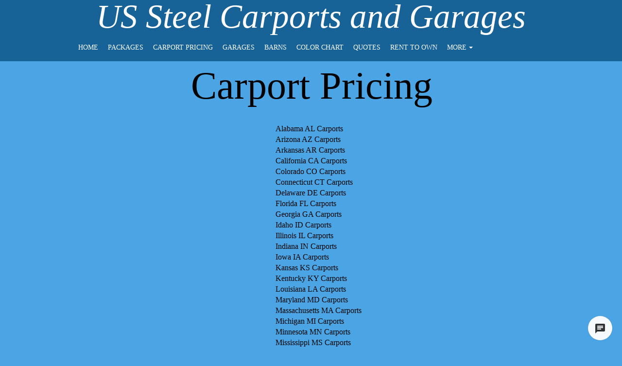

--- FILE ---
content_type: text/html; charset=UTF-8
request_url: http://www.steelcarportsgarages.com/carport_pricing
body_size: 56532
content:
<!DOCTYPE html>
<html>
<head>

<!-- Meta -->
<meta charset="utf-8" data-dynamic-entity="1">
<meta http-equiv="X-UA-Compatible" content="IE=edge" data-dynamic-entity="1">
<meta name="keywords" id="page-keywords" content="carport, pricing" data-dynamic-entity="3" />
<meta name="description" id="page-description" content="US Steel Carports and Garages Carport Pricing. Home of some of the best carport, garages, metal barns, rv carports and steel buildings! Call us toll free 1-877-662-9060!" data-dynamic-entity="3" />
<meta id="page-generator" name="Generator" content="WebStarts.com - Editor:V3; Chrome/109.0.0 on Window 10 with Win64,x6 at Thu Mar 09 2023 17:03:03 GMT-0500 (Eastern Standard Time)" data-dynamic-entity="3" />
<meta id="og-title" property="og:title" content="Carport Pricing" data-dynamic-entity="3" />
<meta id="og-keywords" property="og:keywords" content="carport, pricing" data-dynamic-entity="3" />
<meta id="og-description" property="og:description" content="US Steel Carports and Garages Carport Pricing. Home of some of the best carport, garages, metal barns, rv carports and steel buildings! Call us toll free 1-877-662-9060!" data-dynamic-entity="3" />
<meta id="og-type" property="og:type" content="website" data-dynamic-entity="3" />
<meta id="og-url" property="og:url" content="http://www.steelcarportsgarages.com/carport_pricing" data-dynamic-entity="3" />
<title id="page-title" data-dynamic-entity="3" >Carport Pricing</title>
<link rel="preconnect" href="https://files.secure.website">
<link rel="preconnect" href="https://cdn.secure.website">
<link rel="preconnect" href="https://fonts.googleapis.com">

<!-- CSS -->
<style type="text/css" data-dynamic-entity="1">
dl,h3,menu,ol,p,pre,ul{margin:1em 0}.break-word,.wse-txt-con,pre{word-wrap:break-word}nav ol,nav ul{list-style:none}.sr-only,.wse-gal,.wse-img .wseA,svg:not(:root){overflow:hidden}.wse-btn .wseA,.wse-men ul li a,a{text-decoration:none}body,mark{color:#000}:root{--brand-primary-text:#fff;--brand-primary:#000;--brand-secondary:#333;--brand-success:#008a00;--brand-danger:#d00;--brand-warning:#e55;--brand-info:#55e;--brand-default:#bbb;--border-radius-standard:0px;--audio-radius:0px;--desktop-width:980px;--phone-width:320px;--desktop-max-width:1800px;--app-nav-btn-border-color:#bbb;--app-nav-btn-text-color:#333;--app-nav-btn-background-color:#fff}/*! normalize.css modified for PXtoEM.com at 16px
    normalize.css 2012-03-11T12:53 UTC - http://github.com/necolas/normalize.css */.wse-men ul li:hover>ul,article,aside,details,figcaption,figure,footer,header,hgroup,nav,section,summary{display:block}.wsc-navlinks .wse-links-title h3,audio,canvas,video{display:inline-block}audio:not([controls]){display:none;height:0}.suckertreemenu,[hidden],div[objtype="6"]{display:none}html{font-size:1em;-webkit-text-size-adjust:1em;-ms-text-size-adjust:1em}button,html,input,select,textarea{font-family:sans-serif}a:active,a:focus,a:hover{outline:0}h1{font-size:2em;margin:.67em 0}h2{font-size:1.5em;margin:.83em 0}h3{font-size:1.17em}h4{font-size:1em;margin:1.33em 0}h5{font-size:.83em;margin:1.67em 0}h6{font-size:.75em;margin:2.33em 0}abbr[title]{border-bottom:1px dotted}b,strong{font-weight:700}blockquote{margin:1em 40px}dfn{font-style:italic}mark{background:#ff0}body,figure,form,nav ul,p,pre.nullNode,xmp.nullNode{margin:0}code,kbd,pre,samp{font-family:monospace,serif;font-size:1em}small,sub,sup{font-size:75%}pre{white-space:pre;white-space:pre-wrap}q{quotes:none}q:after,q:before{content:'';content:none}sub,sup{line-height:0;position:relative;vertical-align:baseline}sup{top:-.5em}sub{bottom:-.25em}dd{margin:0 0 0 40px}menu,ol,ul{padding:0 0 0 40px}img{border:0;-ms-interpolation-mode:bicubic}fieldset{border:1px solid silver;margin:0 2px;padding:.35em .625em .75em}.sr-only,.wse-men ul ul,legend,nav ul,p{padding:0}legend{border:0;white-space:normal}button,input,select,textarea{font-size:100%;margin:0;vertical-align:baseline}button,input{line-height:normal}button,input[type=button],input[type=reset],input[type=submit]{appearance:button;cursor:pointer;-webkit-appearance:button}a:not([href]),button[disabled],input[disabled]{cursor:default}input[type=checkbox],input[type=radio]{box-sizing:border-box;padding:0;accent-color:#000}input[type=search]{appearance:textfield;-webkit-appearance:textfield;-moz-box-sizing:content-box;-webkit-box-sizing:content-box;box-sizing:content-box}input[type=search]::-webkit-search-cancel-button,input[type=search]::-webkit-search-decoration{-webkit-appearance:none}button::-moz-focus-inner,input::-moz-focus-inner{border:0;padding:0}textarea{overflow:auto;vertical-align:top}table{border-collapse:collapse;border-spacing:0}*,:after,:before{-ms-box-sizing:border-box;-webkit-box-sizing:border-box;-moz-box-sizing:border-box;box-sizing:border-box}body{background-color:#fff;font-size:16px}a,a:hover{color:#428bca;font-weight:400;font-style:normal}a:hover{text-decoration:underline}.clearfix:after,.clearfix:before{display:table;content:" "}.clearfix:after{clear:both}img[data-srcset]:not([src]){visibility:hidden}#body-content,footer,header{display:block;position:relative}.bg-container,.content-fixed,.content-full{position:absolute;width:100%;height:100%;top:0;right:0;bottom:0;left:0}.content-inner,.wse-gal .wsg-thumb{position:relative;height:100%;width:100%}.content-inner.bg{height:inherit}#footer-wrap.fixed,#header-wrap.fixed{position:fixed;right:0;bottom:0;left:0;z-index:999997}#header-wrap.fixed{top:0}#footer-wrap.fixed{top:auto}#header-bg .content-inner{z-index:3}#body-bg .content-inner{z-index:2}#footer-bg .content-inner,.wse-vid .wseSHBL,.wse-vid .wseSHBR,.wse-vid .wseSHTL,.wse-vid .wseSHTR{z-index:1}.font-effect-anaglyph{text-shadow:-.06em 0 red,.06em 0 #0ff}.font-effect-emboss{text-shadow:0 1px 1px #fff,0 -1px 1px #000;color:#ddd}.font-effect-fire{text-shadow:0 -.05em .2em #fff,.01em -.02em .15em #fe0,.01em -.05em .15em #fc0,.02em -.15em .2em #f90,.04em -.2em .3em #f70,.05em -.25em .4em #f70,.06em -.2em .9em #f50,.1em -.1em 1em #f40;color:#ffe}.font-effect-neon{text-shadow:0 0 .1em #fff,0 0 .2em #fff,0 0 .3em #fff,0 0 .4em #f7f,0 0 .6em #f0f,0 0 .8em #f0f,0 0 1em #f0f,0 0 1.2em #f0f;color:#fff}.font-effect-outline{text-shadow:0 1px 1px #000,0 -1px 1px #000,1px 0 1px #000,-1px 0 1px #000;color:#fff}.font-effect-shadow-multiple{text-shadow:.04em .04em 0 #fff,.08em .08em 0 #aaa}.font-effect-3d{text-shadow:0 1px 0 #c7c8ca,0 2px 0 #b1b3b6,0 3px 0 #9d9fa2,0 4px 0 #8a8c8e,0 5px 0 #77787b,0 6px 0 #636466,0 7px 0 #4d4d4f,0 8px 7px #001135;color:#fff}.font-effect-3d-float{text-shadow:0 .032em 0 #b0b0b0,0 .15em .11em rgba(0,0,0,.15),0 .25em .021em rgba(0,0,0,.1),0 .32em .32em rgba(0,0,0,.1);color:#fff}.sr-only{position:absolute;width:1px;height:1px;margin:-1px;clip:rect(0,0,0,0);border:0}.wse-col .bgImg,.wse-col .bgVid,.wse-ico-set,.wse-men nav,.wse-men nav>ul,.wse-men nav>ul>li,.wse-men nav>ul>li>a,.wse-str .bgImg,.wse-str .bgVid,.wse-svg svg,.wseI{height:100%;width:100%}.wse-txt-img-left{float:left;margin:0 20px 20px 0}.wse-txt-img-right{float:right;margin:0 0 20px 20px}.wse-txt-inner{display:block;line-height:0}.wse-txt-size{line-height:1.4}.bg-sz-crop,.bg-sz-fill{-moz-background-size:cover;-webkit-background-size:cover;background-size:cover}.bg-sz-actual,.bg-sz-auto{-moz-background-size:auto;-webkit-background-size:auto;background-size:auto}.bg-sz-fit{-moz-background-size:contain;-webkit-background-size:contain;background-size:contain}.bg-ps-nw{background-position:0 0}.bg-ps-n{background-position:50% 0}.bg-ps-e,.bg-ps-ne{background-position:100% 50%}.bg-ps-w{background-position:0 50%}.bg-ps-c{background-position:50% 50%}.bg-ps-sw{background-position:0 100%}.bg-ps-s{background-position:50% 100%}.bg-ps-se{background-position:100% 100%}.bg-tl-n{background-repeat:no-repeat no-repeat}.bg-tl-h{background-repeat:repeat no-repeat}.bg-tl-v{background-repeat:no-repeat repeat}.bg-tl-r{background-repeat:repeat repeat}.bg-at-fx{background-attachment:fixed}.wseSHBL,.wseSHBR,.wseSHTL,.wseSHTR{display:none;pointer-events:none}.wse-men ul>li>a{-webkit-transition:color .25s,background-color .25s,border-color .25s;-moz-transition:color .25s,background-color .25s,border-color .25s;-ms-transition:color .25s,background-color .25s,border-color .25s;-o-transition:color .25s,background-color .25s,border-color .25s;transition:color .25s,background-color .25s,border-color .25s}.wse-men nav>ul>li>a>.page-title{position:absolute;top:0;left:0;right:0;bottom:0;margin:auto;height:12px;line-height:12px}.wse-men ul li a{cursor:pointer;white-space:nowrap}.wse-men ul ul{display:none;position:absolute;top:100%;min-width:100%;border-style:solid;border-width:0;z-index:1}.wse-men nav>ul>li{text-align:center;position:relative;float:left}.wse-men nav>ul>li>a{position:relative;display:block;border-style:solid;border-width:0}.wse-men nav.horizontal ul ul a.sub .page-title-inner:after,.wse-men nav.vertical a.sub .page-title-inner:after{display:inline-block;width:0;height:0;border-left:4px solid;border-top:4px solid transparent;border-bottom:4px solid transparent;content:' '}.wse-men nav.fade ul li:hover>ul{opacity:1;visibility:visible}.wse-men nav.fade ul ul{transition:opacity .5s,visibility .5s;display:block;opacity:0;visibility:invisible}.wse-men nav.vertical a.sub .page-title-inner:after{margin-left:5px;vertical-align:middle}.wse-men nav.horizontal ul a.sub .page-title-inner:after{display:inline-block;width:0;height:0;margin-left:5px;vertical-align:middle;border-top:4px solid;border-right:4px solid transparent;border-left:4px solid transparent;content:' '}.wse-men nav.horizontal ul ul a.sub .page-title-inner:after{margin-left:10px;vertical-align:inherit}.wse-men nav ul ul li a{display:block;padding:10px}.wse-men nav.horizontal ul ul{border-top-left-radius:0;border-top-right-radius:0}.wse-men nav.horizontal ul ul li,.wse-men nav.vertical ul ul li{float:none;position:relative}.wse-men nav.horizontal ul ul ul{position:absolute;left:100%;top:0}.wse-men nav.vertical ul ul{top:0;left:100%;border-top-right-radius:0;border-bottom-right-radius:0}.wse-ft,.wse-hd,.wse-hd .content-inner,.wse-pg{border-style:solid;border-width:0}.wse-men .menu-toggle{position:relative;width:50px;height:50px;background-color:#000;border:1px solid transparent;padding:8px 10px;-moz-border-radius:4px;-webkit-border-radius:4px;border-radius:4px;cursor:pointer;-webkit-user-select:none;-moz-user-select:none;-ms-user-select:none;user-select:none}.wse-box .wseI,.wse-img .wseA{border-style:solid;width:100%}.wse-men .menu-toggle .icon-bar{width:100%;margin:5px auto;height:4px;background-color:#fff;display:block;-moz-border-radius:2px;-webkit-border-radius:2px;border-radius:2px;box-shadow:0 1px 0 #7f7f7f}.wse-img .wseA{position:absolute;height:100%;border-width:0;z-index:1}.wse-box .wseI{height:100%;border-width:1px}.wse-col .wseI,.wse-str .wseI{border-width:0;border-style:solid;overflow:hidden}.wse-str .wseI{height:100%;width:100%}.wse-col .wseI{position:absolute;top:0;bottom:0;left:0;right:0;z-index:0}.wse-btn .wseA{height:100%;width:100%;cursor:pointer;display:block;-webkit-transition:background-color .3s,border-color .3s,color .3s;-moz-transition:background-color .3s,border-color .3s,color .3s;-o-transition:background-color .3s,border-color .3s,color .3s;transition:background-color .3s,border-color .3s,color .3s;border-style:solid;border-width:1px;-moz-border-radius:4px;-webkit-border-radius:4px;border-radius:4px}.wse-btn .wseA .wseT{position:absolute;top:0;left:0;width:100%;text-align:center;overflow:hidden;text-overflow:ellipsis;white-space:nowrap;padding-left:1px;padding-right:1px}.wse-btn.wse-app-nav .wseA{border-radius:0;border-color:var(--app-nav-btn-border-color);color:var(--app-nav-btn-text-color);background-color:var(--app-nav-btn-background-color)}.wse-btn.wse-app-nav .wseA:active,.wse-btn.wse-app-nav .wseA:hover{background-color:var(--app-nav-btn-border-color);color:var(--app-nav-btn-background-color)}.wse-gal .wspg{position:absolute;width:100%;height:100%;top:0;left:0;right:0;bottom:0;margin:auto}.wse-gal .wsg-thumb-container{float:left;padding:0}.wse-gal .wsg-thumb>a{position:absolute;height:100%;width:100%;border-style:solid;border-width:0;overflow:hidden}.wse-gal .bgImg,.wse-gal .bgVid{height:100%;width:100%}.wse-map .wseI{height:100%;width:100%;border-style:solid;border-width:0;overflow:hidden}.wse-map iframe{width:100%;height:100%;border:0;border-radius:inherit}.wse-vid .wseI{height:100%;width:100%;border-style:solid;border-width:0;overflow:hidden;position:absolute;z-index:2}.wse-vid iframe{width:100%;height:100%;border:0 transparent}.wse-ico{text-align:center;line-height:0}.wse-ico .ico-link{display:inline-block;font-size:1em;color:#000;position:relative;background-color:transparent;-webkit-transition:color .25s,background-color .25s,border-color .25s;-moz-transition:color .25s,background-color .25s,border-color .25s;-ms-transition:color .25s,background-color .25s,border-color .25s;-o-transition:color .25s,background-color .25s,border-color .25s;transition:color .25s,background-color .25s,border-color .25s}.wse-ico-set.horizontal .wse-ico{display:block;float:left;height:100%}.ws-slider{width:100%;height:100%;z-index:0}.wse-iframe-mask{width:100%;height:100%;position:absolute;top:0;left:0;z-index:3;display:block}.parallaxer,.parallaxer .parallaxer-target,.strip-inner,.strip-inner .strip-target{position:relative;width:100%;height:100%}.ms-view{background:0 0!important}.fade,.parallaxer.use-loading .parallaxer-target,.strip-inner.use-loading .strip-target{opacity:0;-webkit-transition:opacity .3s ease-out;-moz-transition:opacity .3s ease-out;-ms-transition:opacity .3s ease-out;-o-transition:opacity .3s ease-out;transition:opacity .3s ease-out}.fade.in,.fade.loaded,.parallaxer.use-loading.loaded .parallaxer-target,.strip-inner.use-loading.loaded .strip-target{opacity:1}.parallaxer,.strip-inner{overflow:hidden}.parallaxer iframe,.strip-inner iframe{width:100%;height:100%;border:none}.scrollable{overflow:auto}.wse-ani{-webkit-animation-duration:1s;animation-duration:1s;-webkit-animation-fill-mode:both;animation-fill-mode:both}.wse-ani.infinite{-webkit-animation-iteration-count:infinite;animation-iteration-count:infinite}[class*=clr-txt-gradient]>.pi{background-image:inherit;background-clip:inherit;-webkit-background-clip:inherit}.wse-txt-inner a,.wse-txt-inner a:hover{font-weight:inherit}.wse-men.wse-men-s4 nav>ul>li ul li a,.wse-men.wse-men-s4 nav>ul>li ul li a:active,.wse-men.wse-men-s4 nav>ul>li ul li a:hover,.wse-men.wse-men-s5 nav>ul>li ul li a,.wse-men.wse-men-s5 nav>ul>li ul li a:active,.wse-men.wse-men-s5 nav>ul>li ul li a:hover,.wse-men[data-skin=elegant] nav>ul>li ul li a,.wse-men[data-skin=elegant] nav>ul>li ul li a:active,.wse-men[data-skin=elegant] nav>ul>li ul li a:hover,.wse-men[data-skin=underline2] nav>ul>li ul li a,.wse-men[data-skin=underline2] nav>ul>li ul li a:active,.wse-men[data-skin=underline2] nav>ul>li ul li a:hover{color:#000!important}.wse-men.wse-men-s4 nav>ul>li ul,.wse-men.wse-men-s5 nav>ul>li ul,.wse-men[data-skin=elegant] nav>ul>li ul,.wse-men[data-skin=underline2] nav>ul>li ul{background-color:#fff;border-color:#fff}.wse-flex-sp-10{display:flex;flex-direction:row;padding:10px 0;gap:10px;align-items:center}.wse-grid{display:-ms-grid;display:grid;-ms-grid-columns:auto;grid-template-columns:auto;-ms-grid-rows:auto;grid-template-rows:auto;justify-items:stretch;-webkit-box-align:start;-ms-flex-align:start;align-items:start}.wse-cookie-consent .cookie-buttons,.wse-cookie-consent .cookie-content{align-items:center;place-content:center space-between;display:flex}.wse-grid>:first-child{-ms-grid-row:1;-ms-grid-column:1;grid-column:1;grid-row:1}.wse-grid.col1{-ms-grid-columns:1fr;grid-template-columns:1fr}.wse-grid.col2{grid-template-columns:repeat(2,1fr)}.wse-grid.col3{grid-template-columns:repeat(3,1fr)}.wse-grid.col4{grid-template-columns:repeat(4,1fr)}.wse-grid.col5{grid-template-columns:repeat(5,1fr)}.wse-grid.col6{grid-template-columns:repeat(6,1fr)}.wse-grid.col7{grid-template-columns:repeat(7,1fr)}.wse-grid.col8{grid-template-columns:repeat(8,1fr)}.wse-shim-aft:after,.wse-shim-bef:before{top:0;bottom:0;left:0;right:0;position:absolute;z-index:0;content:' '}.content-grid{display:-ms-grid;display:grid;position:absolute;top:0;right:0;bottom:0;left:0;z-index:4}span[class*=clr-txt-gradient_] span{background-image:inherit;background-clip:text}.wse-txt-shadow{position:relative;--text-shadow:0 0 0 rgba(0,0,0,0)}.wse-txt-shadow:after{content:attr(data-text);position:absolute;left:0;-webkit-text-fill-color:transparent;z-index:-1;text-shadow:var(--text-shadow)}[class*=clr-brd-gradient_].ico-link,[class*=clr-brd-gradient_].wseA{overflow:visible!important;border-width:0!important}[class*=clr-brd-gradient_].wseA .wseI{overflow:hidden!important;border-radius:inherit}[class*=clr-brd-gradient_]:not(.hr):before,[class*=clr-brd-hvr-gradient_]:not(.hr):before{content:"";position:absolute;inset:0;border-radius:inherit;padding:var(--border-thickness,1px);background:var(--gradient-rule)!important;mask:conic-gradient(#000 0 0) content-box,conic-gradient(#000 0 0);mask-composite:exclude;pointer-events:none}[class*=clr-brd-gradient_][class*=clr-brd-hvr-hex]:hover:not(.hr):before{border-color:inherit;border-width:var(--border-thickness,inherit);border-style:inherit;padding:0}[class*=clr-brd-gradient_][class*=clr-brd-hvr-hex]:hover:not(.hr){border-color:transparent;border-width:0}[class*=clr-brd-gradient_]:not(.wseA):not(.hr){border-color:transparent}[class*=clr-brd-gradient_].hr{border-image:var(--gradient-rule) 1!important}[class*=clr-bkg-gradient_][class*=clr-bkg-hvr-]:hover{background-image:none!important}.wse-cookie-consent{position:fixed;bottom:0;left:0;right:0;background-color:#fff;color:#333;z-index:11111;box-shadow:rgb(0 0 0 / 22%) 0 3px 10px;font-family:inherit;font-size:14px;animation:1s ease-in animate-cookie}@-webkit-keyframes animate-cookie{0%{transform:translateY(100%)}100%{transform:translateY(0)}}@keyframes animate-cookie{0%{transform:translateY(100%)}100%{transform:translateY(0)}}.wse-cookie-consent .cookie-content{width:100%;padding:15px}.wse-cookie-consent .cookie-buttons.padded{padding:16px 10px 16px 20px}.cookie-buttons .wse-btn{position:relative;width:110px;margin-right:20px}.cookie-buttons .wse-btn .wseA{border-radius:2px}.cookie-buttons .wse-btn .wseT{font-size:14px;font-weight:500;position:static;padding:10px 28px;height:100%;display:flex;align-items:center;justify-content:center}.wse-cookie-consent .close-icon{padding-right:10px}.wse-cookie-consent .close-icon span{width:15px;height:3px;position:relative;display:block;transition:transform .2s ease-in;background-color:#333;transform:rotate(45deg)}.wse-cookie-consent .close-icon span::before{content:"";width:15px;height:3px;position:absolute;transition:transform .2s ease-in;transform:rotate(-90deg);background-color:#333}.wse-cookie-consent.open+#visitor-chat .wschat-container,.wse-cookie-consent.open+#visitor-chat .wschat-floating-action{bottom:75px}.wse-main-title{font-family:'Open Sans',Arial,Helvetica,sans-serif;font-size:24px;font-style:normal;margin:20px 0}.wse-gal[data-skin=collage] .wspg .wsg-thumb-container{height:260px!important}.wse-men nav.horizontal>ul>li[data-more-tab="1"]>ul{left:auto!important;right:0!important}.wse-men nav.horizontal>ul>li[data-more-tab="1"]:hover>ul{right:0!important}.wse-men nav.horizontal>ul>li[data-more-tab="1"]>ul:before{right:50px!important}.wse-album,.wse-album>iframe,.wse-audio,.wse-audio>iframe,.wse-playlist,.wse-playlist>iframe{border-radius:var(--audio-radius)}@media (max-width:767px){.hidden-xs{display:none!important}.wse-gal[data-skin=collage] .wspg .wsg-thumb-container{height:180px!important}.wse-gal[data-skin=collage] .wspg .wsg-thumb-container img{max-width:145px}}
[data-animate-type="entrance"][data-animate-on="load"]:not([objtype="0"]){visibility: hidden;}[data-menu-moretab="1"]{visibility: hidden;}
</style>
<link id="site.css" type="text/css" rel="stylesheet" href="https://files.secure.website/client-site-resources/3065111/css/site.css?r=20260127191441" data-file="site.css" data-dynamic-entity="2" />
<link id="site-gfonts" href="https://fonts.googleapis.com/css?family=Open+Sans:300,300italic,400,italic,600,600italic,700,700italic,800,800italic%7CArimo:400,italic,700,700italic&amp;subset=all&display=swap" type="text/css" rel="stylesheet" data-dynamic-entity="2" />
<link id="layout-desktop.css" type="text/css" rel="stylesheet" href="https://files.secure.website/client-site-resources/3065111/css/layout-desktop.css?r=20260127191441" data-file="layout-desktop.css" data-viewport="desktop" data-dynamic-entity="2" />
<link id="blog-meta-feeds" rel="alternate" hreflang="en" type="application/rss+xml" href="http://www.steelcarportsgarages.com/blog/feeds" data-dynamic-entity="2" />
<link id="position.css" type="text/css" rel="stylesheet" href="https://files.secure.website/client-site-resources/3065111/css/position.css?r=20230306211909" data-file="position.css" data-dynamic-entity="3" />
<link id="carport_pricing.css" type="text/css" rel="stylesheet" href="https://cdn.secure.website/client-site-resources/3065111/css/carport_pricing.css?r=20230309220258" data-file="carport_pricing.css" data-dynamic-entity="3" />
<link id="carport_pricing-layout-desktop.css" type="text/css" rel="stylesheet" href="https://cdn.secure.website/client-site-resources/3065111/css/carport_pricing-layout-desktop.css?r=20230309220258" data-file="carport_pricing-layout-desktop.css" data-viewport="desktop" data-dynamic-entity="3" />
<link type="text/css" rel="stylesheet" href="https://cdn.secure.website/library/users/wse-columns.css" id="wse-columns" data-dynamic-entity="3" data-site-entity="{'node':'link','type':'text\/css','rel':'stylesheet','href':'https:\/\/cdn.secure.website\/library\/users\/wse-columns.css','id':'wse-columns','data-dynamic-entity':'2'}" />
<link id="canonical-url" rel="canonical" href="http://www.steelcarportsgarages.com/carport_pricing" data-dynamic-entity="3" />

<!-- JS -->
<script type="text/javascript" data-dynamic-entity="4" data-editor-friendly="1">var _wsConfig = {"homePage":"index.html","renderViewports":["desktop"],"chat":{"entityId":"10209"},"blog":{"id":"298523","pages":{"blog":"blog","post":"blog\/post\/{post_id}","feeds":"blog\/feeds"}},"convertedViewports":["desktop","phone"]};var _wsProps = {};</script>
<script type="text/javascript" data-dynamic-entity="1" data-editor-friendly="1">
/*! jQuery v1.12.4 | (c) jQuery Foundation | jquery.org/license */
!function(a,b){"object"==typeof module&&"object"==typeof module.exports?module.exports=a.document?b(a,!0):function(a){if(!a.document)throw new Error("jQuery requires a window with a document");return b(a)}:b(a)}("undefined"!=typeof window?window:this,function(a,b){var c=[],d=a.document,e=c.slice,f=c.concat,g=c.push,h=c.indexOf,i={},j=i.toString,k=i.hasOwnProperty,l={},m="1.12.4",n=function(a,b){return new n.fn.init(a,b)},o=/^[\s\uFEFF\xA0]+|[\s\uFEFF\xA0]+$/g,p=/^-ms-/,q=/-([\da-z])/gi,r=function(a,b){return b.toUpperCase()};n.fn=n.prototype={jquery:m,constructor:n,selector:"",length:0,toArray:function(){return e.call(this)},get:function(a){return null!=a?0>a?this[a+this.length]:this[a]:e.call(this)},pushStack:function(a){var b=n.merge(this.constructor(),a);return b.prevObject=this,b.context=this.context,b},each:function(a){return n.each(this,a)},map:function(a){return this.pushStack(n.map(this,function(b,c){return a.call(b,c,b)}))},slice:function(){return this.pushStack(e.apply(this,arguments))},first:function(){return this.eq(0)},last:function(){return this.eq(-1)},eq:function(a){var b=this.length,c=+a+(0>a?b:0);return this.pushStack(c>=0&&b>c?[this[c]]:[])},end:function(){return this.prevObject||this.constructor()},push:g,sort:c.sort,splice:c.splice},n.extend=n.fn.extend=function(){var a,b,c,d,e,f,g=arguments[0]||{},h=1,i=arguments.length,j=!1;for("boolean"==typeof g&&(j=g,g=arguments[h]||{},h++),"object"==typeof g||n.isFunction(g)||(g={}),h===i&&(g=this,h--);i>h;h++)if(null!=(e=arguments[h]))for(d in e)a=g[d],c=e[d],g!==c&&(j&&c&&(n.isPlainObject(c)||(b=n.isArray(c)))?(b?(b=!1,f=a&&n.isArray(a)?a:[]):f=a&&n.isPlainObject(a)?a:{},g[d]=n.extend(j,f,c)):void 0!==c&&(g[d]=c));return g},n.extend({expando:"jQuery"+(m+Math.random()).replace(/\D/g,""),isReady:!0,error:function(a){throw new Error(a)},noop:function(){},isFunction:function(a){return"function"===n.type(a)},isArray:Array.isArray||function(a){return"array"===n.type(a)},isWindow:function(a){return null!=a&&a==a.window},isNumeric:function(a){var b=a&&a.toString();return!n.isArray(a)&&b-parseFloat(b)+1>=0},isEmptyObject:function(a){var b;for(b in a)return!1;return!0},isPlainObject:function(a){var b;if(!a||"object"!==n.type(a)||a.nodeType||n.isWindow(a))return!1;try{if(a.constructor&&!k.call(a,"constructor")&&!k.call(a.constructor.prototype,"isPrototypeOf"))return!1}catch(c){return!1}if(!l.ownFirst)for(b in a)return k.call(a,b);for(b in a);return void 0===b||k.call(a,b)},type:function(a){return null==a?a+"":"object"==typeof a||"function"==typeof a?i[j.call(a)]||"object":typeof a},globalEval:function(b){b&&n.trim(b)&&(a.execScript||function(b){a.eval.call(a,b)})(b)},camelCase:function(a){return a.replace(p,"ms-").replace(q,r)},nodeName:function(a,b){return a.nodeName&&a.nodeName.toLowerCase()===b.toLowerCase()},each:function(a,b){var c,d=0;if(s(a)){for(c=a.length;c>d;d++)if(b.call(a[d],d,a[d])===!1)break}else for(d in a)if(b.call(a[d],d,a[d])===!1)break;return a},trim:function(a){return null==a?"":(a+"").replace(o,"")},makeArray:function(a,b){var c=b||[];return null!=a&&(s(Object(a))?n.merge(c,"string"==typeof a?[a]:a):g.call(c,a)),c},inArray:function(a,b,c){var d;if(b){if(h)return h.call(b,a,c);for(d=b.length,c=c?0>c?Math.max(0,d+c):c:0;d>c;c++)if(c in b&&b[c]===a)return c}return-1},merge:function(a,b){var c=+b.length,d=0,e=a.length;while(c>d)a[e++]=b[d++];if(c!==c)while(void 0!==b[d])a[e++]=b[d++];return a.length=e,a},grep:function(a,b,c){for(var d,e=[],f=0,g=a.length,h=!c;g>f;f++)d=!b(a[f],f),d!==h&&e.push(a[f]);return e},map:function(a,b,c){var d,e,g=0,h=[];if(s(a))for(d=a.length;d>g;g++)e=b(a[g],g,c),null!=e&&h.push(e);else for(g in a)e=b(a[g],g,c),null!=e&&h.push(e);return f.apply([],h)},guid:1,proxy:function(a,b){var c,d,f;return"string"==typeof b&&(f=a[b],b=a,a=f),n.isFunction(a)?(c=e.call(arguments,2),d=function(){return a.apply(b||this,c.concat(e.call(arguments)))},d.guid=a.guid=a.guid||n.guid++,d):void 0},now:function(){return+new Date},support:l}),"function"==typeof Symbol&&(n.fn[Symbol.iterator]=c[Symbol.iterator]),n.each("Boolean Number String Function Array Date RegExp Object Error Symbol".split(" "),function(a,b){i["[object "+b+"]"]=b.toLowerCase()});function s(a){var b=!!a&&"length"in a&&a.length,c=n.type(a);return"function"===c||n.isWindow(a)?!1:"array"===c||0===b||"number"==typeof b&&b>0&&b-1 in a}var t=function(a){var b,c,d,e,f,g,h,i,j,k,l,m,n,o,p,q,r,s,t,u="sizzle"+1*new Date,v=a.document,w=0,x=0,y=ga(),z=ga(),A=ga(),B=function(a,b){return a===b&&(l=!0),0},C=1<<31,D={}.hasOwnProperty,E=[],F=E.pop,G=E.push,H=E.push,I=E.slice,J=function(a,b){for(var c=0,d=a.length;d>c;c++)if(a[c]===b)return c;return-1},K="checked|selected|async|autofocus|autoplay|controls|defer|disabled|hidden|ismap|loop|multiple|open|readonly|required|scoped",L="[\\x20\\t\\r\\n\\f]",M="(?:\\\\.|[\\w-]|[^\\x00-\\xa0])+",N="\\["+L+"*("+M+")(?:"+L+"*([*^$|!~]?=)"+L+"*(?:'((?:\\\\.|[^\\\\'])*)'|\"((?:\\\\.|[^\\\\\"])*)\"|("+M+"))|)"+L+"*\\]",O=":("+M+")(?:\\((('((?:\\\\.|[^\\\\'])*)'|\"((?:\\\\.|[^\\\\\"])*)\")|((?:\\\\.|[^\\\\()[\\]]|"+N+")*)|.*)\\)|)",P=new RegExp(L+"+","g"),Q=new RegExp("^"+L+"+|((?:^|[^\\\\])(?:\\\\.)*)"+L+"+$","g"),R=new RegExp("^"+L+"*,"+L+"*"),S=new RegExp("^"+L+"*([>+~]|"+L+")"+L+"*"),T=new RegExp("="+L+"*([^\\]'\"]*?)"+L+"*\\]","g"),U=new RegExp(O),V=new RegExp("^"+M+"$"),W={ID:new RegExp("^#("+M+")"),CLASS:new RegExp("^\\.("+M+")"),TAG:new RegExp("^("+M+"|[*])"),ATTR:new RegExp("^"+N),PSEUDO:new RegExp("^"+O),CHILD:new RegExp("^:(only|first|last|nth|nth-last)-(child|of-type)(?:\\("+L+"*(even|odd|(([+-]|)(\\d*)n|)"+L+"*(?:([+-]|)"+L+"*(\\d+)|))"+L+"*\\)|)","i"),bool:new RegExp("^(?:"+K+")$","i"),needsContext:new RegExp("^"+L+"*[>+~]|:(even|odd|eq|gt|lt|nth|first|last)(?:\\("+L+"*((?:-\\d)?\\d*)"+L+"*\\)|)(?=[^-]|$)","i")},X=/^(?:input|select|textarea|button)$/i,Y=/^h\d$/i,Z=/^[^{]+\{\s*\[native \w/,$=/^(?:#([\w-]+)|(\w+)|\.([\w-]+))$/,_=/[+~]/,aa=/'|\\/g,ba=new RegExp("\\\\([\\da-f]{1,6}"+L+"?|("+L+")|.)","ig"),ca=function(a,b,c){var d="0x"+b-65536;return d!==d||c?b:0>d?String.fromCharCode(d+65536):String.fromCharCode(d>>10|55296,1023&d|56320)},da=function(){m()};try{H.apply(E=I.call(v.childNodes),v.childNodes),E[v.childNodes.length].nodeType}catch(ea){H={apply:E.length?function(a,b){G.apply(a,I.call(b))}:function(a,b){var c=a.length,d=0;while(a[c++]=b[d++]);a.length=c-1}}}function fa(a,b,d,e){var f,h,j,k,l,o,r,s,w=b&&b.ownerDocument,x=b?b.nodeType:9;if(d=d||[],"string"!=typeof a||!a||1!==x&&9!==x&&11!==x)return d;if(!e&&((b?b.ownerDocument||b:v)!==n&&m(b),b=b||n,p)){if(11!==x&&(o=$.exec(a)))if(f=o[1]){if(9===x){if(!(j=b.getElementById(f)))return d;if(j.id===f)return d.push(j),d}else if(w&&(j=w.getElementById(f))&&t(b,j)&&j.id===f)return d.push(j),d}else{if(o[2])return H.apply(d,b.getElementsByTagName(a)),d;if((f=o[3])&&c.getElementsByClassName&&b.getElementsByClassName)return H.apply(d,b.getElementsByClassName(f)),d}if(c.qsa&&!A[a+" "]&&(!q||!q.test(a))){if(1!==x)w=b,s=a;else if("object"!==b.nodeName.toLowerCase()){(k=b.getAttribute("id"))?k=k.replace(aa,"\\$&"):b.setAttribute("id",k=u),r=g(a),h=r.length,l=V.test(k)?"#"+k:"[id='"+k+"']";while(h--)r[h]=l+" "+qa(r[h]);s=r.join(","),w=_.test(a)&&oa(b.parentNode)||b}if(s)try{return H.apply(d,w.querySelectorAll(s)),d}catch(y){}finally{k===u&&b.removeAttribute("id")}}}return i(a.replace(Q,"$1"),b,d,e)}function ga(){var a=[];function b(c,e){return a.push(c+" ")>d.cacheLength&&delete b[a.shift()],b[c+" "]=e}return b}function ha(a){return a[u]=!0,a}function ia(a){var b=n.createElement("div");try{return!!a(b)}catch(c){return!1}finally{b.parentNode&&b.parentNode.removeChild(b),b=null}}function ja(a,b){var c=a.split("|"),e=c.length;while(e--)d.attrHandle[c[e]]=b}function ka(a,b){var c=b&&a,d=c&&1===a.nodeType&&1===b.nodeType&&(~b.sourceIndex||C)-(~a.sourceIndex||C);if(d)return d;if(c)while(c=c.nextSibling)if(c===b)return-1;return a?1:-1}function la(a){return function(b){var c=b.nodeName.toLowerCase();return"input"===c&&b.type===a}}function ma(a){return function(b){var c=b.nodeName.toLowerCase();return("input"===c||"button"===c)&&b.type===a}}function na(a){return ha(function(b){return b=+b,ha(function(c,d){var e,f=a([],c.length,b),g=f.length;while(g--)c[e=f[g]]&&(c[e]=!(d[e]=c[e]))})})}function oa(a){return a&&"undefined"!=typeof a.getElementsByTagName&&a}c=fa.support={},f=fa.isXML=function(a){var b=a&&(a.ownerDocument||a).documentElement;return b?"HTML"!==b.nodeName:!1},m=fa.setDocument=function(a){var b,e,g=a?a.ownerDocument||a:v;return g!==n&&9===g.nodeType&&g.documentElement?(n=g,o=n.documentElement,p=!f(n),(e=n.defaultView)&&e.top!==e&&(e.addEventListener?e.addEventListener("unload",da,!1):e.attachEvent&&e.attachEvent("onunload",da)),c.attributes=ia(function(a){return a.className="i",!a.getAttribute("className")}),c.getElementsByTagName=ia(function(a){return a.appendChild(n.createComment("")),!a.getElementsByTagName("*").length}),c.getElementsByClassName=Z.test(n.getElementsByClassName),c.getById=ia(function(a){return o.appendChild(a).id=u,!n.getElementsByName||!n.getElementsByName(u).length}),c.getById?(d.find.ID=function(a,b){if("undefined"!=typeof b.getElementById&&p){var c=b.getElementById(a);return c?[c]:[]}},d.filter.ID=function(a){var b=a.replace(ba,ca);return function(a){return a.getAttribute("id")===b}}):(delete d.find.ID,d.filter.ID=function(a){var b=a.replace(ba,ca);return function(a){var c="undefined"!=typeof a.getAttributeNode&&a.getAttributeNode("id");return c&&c.value===b}}),d.find.TAG=c.getElementsByTagName?function(a,b){return"undefined"!=typeof b.getElementsByTagName?b.getElementsByTagName(a):c.qsa?b.querySelectorAll(a):void 0}:function(a,b){var c,d=[],e=0,f=b.getElementsByTagName(a);if("*"===a){while(c=f[e++])1===c.nodeType&&d.push(c);return d}return f},d.find.CLASS=c.getElementsByClassName&&function(a,b){return"undefined"!=typeof b.getElementsByClassName&&p?b.getElementsByClassName(a):void 0},r=[],q=[],(c.qsa=Z.test(n.querySelectorAll))&&(ia(function(a){o.appendChild(a).innerHTML="<a id='"+u+"'></a><select id='"+u+"-\r\\' msallowcapture=''><option selected=''></option></select>",a.querySelectorAll("[msallowcapture^='']").length&&q.push("[*^$]="+L+"*(?:''|\"\")"),a.querySelectorAll("[selected]").length||q.push("\\["+L+"*(?:value|"+K+")"),a.querySelectorAll("[id~="+u+"-]").length||q.push("~="),a.querySelectorAll(":checked").length||q.push(":checked"),a.querySelectorAll("a#"+u+"+*").length||q.push(".#.+[+~]")}),ia(function(a){var b=n.createElement("input");b.setAttribute("type","hidden"),a.appendChild(b).setAttribute("name","D"),a.querySelectorAll("[name=d]").length&&q.push("name"+L+"*[*^$|!~]?="),a.querySelectorAll(":enabled").length||q.push(":enabled",":disabled"),a.querySelectorAll("*,:x"),q.push(",.*:")})),(c.matchesSelector=Z.test(s=o.matches||o.webkitMatchesSelector||o.mozMatchesSelector||o.oMatchesSelector||o.msMatchesSelector))&&ia(function(a){c.disconnectedMatch=s.call(a,"div"),s.call(a,"[s!='']:x"),r.push("!=",O)}),q=q.length&&new RegExp(q.join("|")),r=r.length&&new RegExp(r.join("|")),b=Z.test(o.compareDocumentPosition),t=b||Z.test(o.contains)?function(a,b){var c=9===a.nodeType?a.documentElement:a,d=b&&b.parentNode;return a===d||!(!d||1!==d.nodeType||!(c.contains?c.contains(d):a.compareDocumentPosition&&16&a.compareDocumentPosition(d)))}:function(a,b){if(b)while(b=b.parentNode)if(b===a)return!0;return!1},B=b?function(a,b){if(a===b)return l=!0,0;var d=!a.compareDocumentPosition-!b.compareDocumentPosition;return d?d:(d=(a.ownerDocument||a)===(b.ownerDocument||b)?a.compareDocumentPosition(b):1,1&d||!c.sortDetached&&b.compareDocumentPosition(a)===d?a===n||a.ownerDocument===v&&t(v,a)?-1:b===n||b.ownerDocument===v&&t(v,b)?1:k?J(k,a)-J(k,b):0:4&d?-1:1)}:function(a,b){if(a===b)return l=!0,0;var c,d=0,e=a.parentNode,f=b.parentNode,g=[a],h=[b];if(!e||!f)return a===n?-1:b===n?1:e?-1:f?1:k?J(k,a)-J(k,b):0;if(e===f)return ka(a,b);c=a;while(c=c.parentNode)g.unshift(c);c=b;while(c=c.parentNode)h.unshift(c);while(g[d]===h[d])d++;return d?ka(g[d],h[d]):g[d]===v?-1:h[d]===v?1:0},n):n},fa.matches=function(a,b){return fa(a,null,null,b)},fa.matchesSelector=function(a,b){if((a.ownerDocument||a)!==n&&m(a),b=b.replace(T,"='$1']"),c.matchesSelector&&p&&!A[b+" "]&&(!r||!r.test(b))&&(!q||!q.test(b)))try{var d=s.call(a,b);if(d||c.disconnectedMatch||a.document&&11!==a.document.nodeType)return d}catch(e){}return fa(b,n,null,[a]).length>0},fa.contains=function(a,b){return(a.ownerDocument||a)!==n&&m(a),t(a,b)},fa.attr=function(a,b){(a.ownerDocument||a)!==n&&m(a);var e=d.attrHandle[b.toLowerCase()],f=e&&D.call(d.attrHandle,b.toLowerCase())?e(a,b,!p):void 0;return void 0!==f?f:c.attributes||!p?a.getAttribute(b):(f=a.getAttributeNode(b))&&f.specified?f.value:null},fa.error=function(a){throw new Error("Syntax error, unrecognized expression: "+a)},fa.uniqueSort=function(a){var b,d=[],e=0,f=0;if(l=!c.detectDuplicates,k=!c.sortStable&&a.slice(0),a.sort(B),l){while(b=a[f++])b===a[f]&&(e=d.push(f));while(e--)a.splice(d[e],1)}return k=null,a},e=fa.getText=function(a){var b,c="",d=0,f=a.nodeType;if(f){if(1===f||9===f||11===f){if("string"==typeof a.textContent)return a.textContent;for(a=a.firstChild;a;a=a.nextSibling)c+=e(a)}else if(3===f||4===f)return a.nodeValue}else while(b=a[d++])c+=e(b);return c},d=fa.selectors={cacheLength:50,createPseudo:ha,match:W,attrHandle:{},find:{},relative:{">":{dir:"parentNode",first:!0}," ":{dir:"parentNode"},"+":{dir:"previousSibling",first:!0},"~":{dir:"previousSibling"}},preFilter:{ATTR:function(a){return a[1]=a[1].replace(ba,ca),a[3]=(a[3]||a[4]||a[5]||"").replace(ba,ca),"~="===a[2]&&(a[3]=" "+a[3]+" "),a.slice(0,4)},CHILD:function(a){return a[1]=a[1].toLowerCase(),"nth"===a[1].slice(0,3)?(a[3]||fa.error(a[0]),a[4]=+(a[4]?a[5]+(a[6]||1):2*("even"===a[3]||"odd"===a[3])),a[5]=+(a[7]+a[8]||"odd"===a[3])):a[3]&&fa.error(a[0]),a},PSEUDO:function(a){var b,c=!a[6]&&a[2];return W.CHILD.test(a[0])?null:(a[3]?a[2]=a[4]||a[5]||"":c&&U.test(c)&&(b=g(c,!0))&&(b=c.indexOf(")",c.length-b)-c.length)&&(a[0]=a[0].slice(0,b),a[2]=c.slice(0,b)),a.slice(0,3))}},filter:{TAG:function(a){var b=a.replace(ba,ca).toLowerCase();return"*"===a?function(){return!0}:function(a){return a.nodeName&&a.nodeName.toLowerCase()===b}},CLASS:function(a){var b=y[a+" "];return b||(b=new RegExp("(^|"+L+")"+a+"("+L+"|$)"))&&y(a,function(a){return b.test("string"==typeof a.className&&a.className||"undefined"!=typeof a.getAttribute&&a.getAttribute("class")||"")})},ATTR:function(a,b,c){return function(d){var e=fa.attr(d,a);return null==e?"!="===b:b?(e+="","="===b?e===c:"!="===b?e!==c:"^="===b?c&&0===e.indexOf(c):"*="===b?c&&e.indexOf(c)>-1:"$="===b?c&&e.slice(-c.length)===c:"~="===b?(" "+e.replace(P," ")+" ").indexOf(c)>-1:"|="===b?e===c||e.slice(0,c.length+1)===c+"-":!1):!0}},CHILD:function(a,b,c,d,e){var f="nth"!==a.slice(0,3),g="last"!==a.slice(-4),h="of-type"===b;return 1===d&&0===e?function(a){return!!a.parentNode}:function(b,c,i){var j,k,l,m,n,o,p=f!==g?"nextSibling":"previousSibling",q=b.parentNode,r=h&&b.nodeName.toLowerCase(),s=!i&&!h,t=!1;if(q){if(f){while(p){m=b;while(m=m[p])if(h?m.nodeName.toLowerCase()===r:1===m.nodeType)return!1;o=p="only"===a&&!o&&"nextSibling"}return!0}if(o=[g?q.firstChild:q.lastChild],g&&s){m=q,l=m[u]||(m[u]={}),k=l[m.uniqueID]||(l[m.uniqueID]={}),j=k[a]||[],n=j[0]===w&&j[1],t=n&&j[2],m=n&&q.childNodes[n];while(m=++n&&m&&m[p]||(t=n=0)||o.pop())if(1===m.nodeType&&++t&&m===b){k[a]=[w,n,t];break}}else if(s&&(m=b,l=m[u]||(m[u]={}),k=l[m.uniqueID]||(l[m.uniqueID]={}),j=k[a]||[],n=j[0]===w&&j[1],t=n),t===!1)while(m=++n&&m&&m[p]||(t=n=0)||o.pop())if((h?m.nodeName.toLowerCase()===r:1===m.nodeType)&&++t&&(s&&(l=m[u]||(m[u]={}),k=l[m.uniqueID]||(l[m.uniqueID]={}),k[a]=[w,t]),m===b))break;return t-=e,t===d||t%d===0&&t/d>=0}}},PSEUDO:function(a,b){var c,e=d.pseudos[a]||d.setFilters[a.toLowerCase()]||fa.error("unsupported pseudo: "+a);return e[u]?e(b):e.length>1?(c=[a,a,"",b],d.setFilters.hasOwnProperty(a.toLowerCase())?ha(function(a,c){var d,f=e(a,b),g=f.length;while(g--)d=J(a,f[g]),a[d]=!(c[d]=f[g])}):function(a){return e(a,0,c)}):e}},pseudos:{not:ha(function(a){var b=[],c=[],d=h(a.replace(Q,"$1"));return d[u]?ha(function(a,b,c,e){var f,g=d(a,null,e,[]),h=a.length;while(h--)(f=g[h])&&(a[h]=!(b[h]=f))}):function(a,e,f){return b[0]=a,d(b,null,f,c),b[0]=null,!c.pop()}}),has:ha(function(a){return function(b){return fa(a,b).length>0}}),contains:ha(function(a){return a=a.replace(ba,ca),function(b){return(b.textContent||b.innerText||e(b)).indexOf(a)>-1}}),lang:ha(function(a){return V.test(a||"")||fa.error("unsupported lang: "+a),a=a.replace(ba,ca).toLowerCase(),function(b){var c;do if(c=p?b.lang:b.getAttribute("xml:lang")||b.getAttribute("lang"))return c=c.toLowerCase(),c===a||0===c.indexOf(a+"-");while((b=b.parentNode)&&1===b.nodeType);return!1}}),target:function(b){var c=a.location&&a.location.hash;return c&&c.slice(1)===b.id},root:function(a){return a===o},focus:function(a){return a===n.activeElement&&(!n.hasFocus||n.hasFocus())&&!!(a.type||a.href||~a.tabIndex)},enabled:function(a){return a.disabled===!1},disabled:function(a){return a.disabled===!0},checked:function(a){var b=a.nodeName.toLowerCase();return"input"===b&&!!a.checked||"option"===b&&!!a.selected},selected:function(a){return a.parentNode&&a.parentNode.selectedIndex,a.selected===!0},empty:function(a){for(a=a.firstChild;a;a=a.nextSibling)if(a.nodeType<6)return!1;return!0},parent:function(a){return!d.pseudos.empty(a)},header:function(a){return Y.test(a.nodeName)},input:function(a){return X.test(a.nodeName)},button:function(a){var b=a.nodeName.toLowerCase();return"input"===b&&"button"===a.type||"button"===b},text:function(a){var b;return"input"===a.nodeName.toLowerCase()&&"text"===a.type&&(null==(b=a.getAttribute("type"))||"text"===b.toLowerCase())},first:na(function(){return[0]}),last:na(function(a,b){return[b-1]}),eq:na(function(a,b,c){return[0>c?c+b:c]}),even:na(function(a,b){for(var c=0;b>c;c+=2)a.push(c);return a}),odd:na(function(a,b){for(var c=1;b>c;c+=2)a.push(c);return a}),lt:na(function(a,b,c){for(var d=0>c?c+b:c;--d>=0;)a.push(d);return a}),gt:na(function(a,b,c){for(var d=0>c?c+b:c;++d<b;)a.push(d);return a})}},d.pseudos.nth=d.pseudos.eq;for(b in{radio:!0,checkbox:!0,file:!0,password:!0,image:!0})d.pseudos[b]=la(b);for(b in{submit:!0,reset:!0})d.pseudos[b]=ma(b);function pa(){}pa.prototype=d.filters=d.pseudos,d.setFilters=new pa,g=fa.tokenize=function(a,b){var c,e,f,g,h,i,j,k=z[a+" "];if(k)return b?0:k.slice(0);h=a,i=[],j=d.preFilter;while(h){c&&!(e=R.exec(h))||(e&&(h=h.slice(e[0].length)||h),i.push(f=[])),c=!1,(e=S.exec(h))&&(c=e.shift(),f.push({value:c,type:e[0].replace(Q," ")}),h=h.slice(c.length));for(g in d.filter)!(e=W[g].exec(h))||j[g]&&!(e=j[g](e))||(c=e.shift(),f.push({value:c,type:g,matches:e}),h=h.slice(c.length));if(!c)break}return b?h.length:h?fa.error(a):z(a,i).slice(0)};function qa(a){for(var b=0,c=a.length,d="";c>b;b++)d+=a[b].value;return d}function ra(a,b,c){var d=b.dir,e=c&&"parentNode"===d,f=x++;return b.first?function(b,c,f){while(b=b[d])if(1===b.nodeType||e)return a(b,c,f)}:function(b,c,g){var h,i,j,k=[w,f];if(g){while(b=b[d])if((1===b.nodeType||e)&&a(b,c,g))return!0}else while(b=b[d])if(1===b.nodeType||e){if(j=b[u]||(b[u]={}),i=j[b.uniqueID]||(j[b.uniqueID]={}),(h=i[d])&&h[0]===w&&h[1]===f)return k[2]=h[2];if(i[d]=k,k[2]=a(b,c,g))return!0}}}function sa(a){return a.length>1?function(b,c,d){var e=a.length;while(e--)if(!a[e](b,c,d))return!1;return!0}:a[0]}function ta(a,b,c){for(var d=0,e=b.length;e>d;d++)fa(a,b[d],c);return c}function ua(a,b,c,d,e){for(var f,g=[],h=0,i=a.length,j=null!=b;i>h;h++)(f=a[h])&&(c&&!c(f,d,e)||(g.push(f),j&&b.push(h)));return g}function va(a,b,c,d,e,f){return d&&!d[u]&&(d=va(d)),e&&!e[u]&&(e=va(e,f)),ha(function(f,g,h,i){var j,k,l,m=[],n=[],o=g.length,p=f||ta(b||"*",h.nodeType?[h]:h,[]),q=!a||!f&&b?p:ua(p,m,a,h,i),r=c?e||(f?a:o||d)?[]:g:q;if(c&&c(q,r,h,i),d){j=ua(r,n),d(j,[],h,i),k=j.length;while(k--)(l=j[k])&&(r[n[k]]=!(q[n[k]]=l))}if(f){if(e||a){if(e){j=[],k=r.length;while(k--)(l=r[k])&&j.push(q[k]=l);e(null,r=[],j,i)}k=r.length;while(k--)(l=r[k])&&(j=e?J(f,l):m[k])>-1&&(f[j]=!(g[j]=l))}}else r=ua(r===g?r.splice(o,r.length):r),e?e(null,g,r,i):H.apply(g,r)})}function wa(a){for(var b,c,e,f=a.length,g=d.relative[a[0].type],h=g||d.relative[" "],i=g?1:0,k=ra(function(a){return a===b},h,!0),l=ra(function(a){return J(b,a)>-1},h,!0),m=[function(a,c,d){var e=!g&&(d||c!==j)||((b=c).nodeType?k(a,c,d):l(a,c,d));return b=null,e}];f>i;i++)if(c=d.relative[a[i].type])m=[ra(sa(m),c)];else{if(c=d.filter[a[i].type].apply(null,a[i].matches),c[u]){for(e=++i;f>e;e++)if(d.relative[a[e].type])break;return va(i>1&&sa(m),i>1&&qa(a.slice(0,i-1).concat({value:" "===a[i-2].type?"*":""})).replace(Q,"$1"),c,e>i&&wa(a.slice(i,e)),f>e&&wa(a=a.slice(e)),f>e&&qa(a))}m.push(c)}return sa(m)}function xa(a,b){var c=b.length>0,e=a.length>0,f=function(f,g,h,i,k){var l,o,q,r=0,s="0",t=f&&[],u=[],v=j,x=f||e&&d.find.TAG("*",k),y=w+=null==v?1:Math.random()||.1,z=x.length;for(k&&(j=g===n||g||k);s!==z&&null!=(l=x[s]);s++){if(e&&l){o=0,g||l.ownerDocument===n||(m(l),h=!p);while(q=a[o++])if(q(l,g||n,h)){i.push(l);break}k&&(w=y)}c&&((l=!q&&l)&&r--,f&&t.push(l))}if(r+=s,c&&s!==r){o=0;while(q=b[o++])q(t,u,g,h);if(f){if(r>0)while(s--)t[s]||u[s]||(u[s]=F.call(i));u=ua(u)}H.apply(i,u),k&&!f&&u.length>0&&r+b.length>1&&fa.uniqueSort(i)}return k&&(w=y,j=v),t};return c?ha(f):f}return h=fa.compile=function(a,b){var c,d=[],e=[],f=A[a+" "];if(!f){b||(b=g(a)),c=b.length;while(c--)f=wa(b[c]),f[u]?d.push(f):e.push(f);f=A(a,xa(e,d)),f.selector=a}return f},i=fa.select=function(a,b,e,f){var i,j,k,l,m,n="function"==typeof a&&a,o=!f&&g(a=n.selector||a);if(e=e||[],1===o.length){if(j=o[0]=o[0].slice(0),j.length>2&&"ID"===(k=j[0]).type&&c.getById&&9===b.nodeType&&p&&d.relative[j[1].type]){if(b=(d.find.ID(k.matches[0].replace(ba,ca),b)||[])[0],!b)return e;n&&(b=b.parentNode),a=a.slice(j.shift().value.length)}i=W.needsContext.test(a)?0:j.length;while(i--){if(k=j[i],d.relative[l=k.type])break;if((m=d.find[l])&&(f=m(k.matches[0].replace(ba,ca),_.test(j[0].type)&&oa(b.parentNode)||b))){if(j.splice(i,1),a=f.length&&qa(j),!a)return H.apply(e,f),e;break}}}return(n||h(a,o))(f,b,!p,e,!b||_.test(a)&&oa(b.parentNode)||b),e},c.sortStable=u.split("").sort(B).join("")===u,c.detectDuplicates=!!l,m(),c.sortDetached=ia(function(a){return 1&a.compareDocumentPosition(n.createElement("div"))}),ia(function(a){return a.innerHTML="<a href='#'></a>","#"===a.firstChild.getAttribute("href")})||ja("type|href|height|width",function(a,b,c){return c?void 0:a.getAttribute(b,"type"===b.toLowerCase()?1:2)}),c.attributes&&ia(function(a){return a.innerHTML="<input/>",a.firstChild.setAttribute("value",""),""===a.firstChild.getAttribute("value")})||ja("value",function(a,b,c){return c||"input"!==a.nodeName.toLowerCase()?void 0:a.defaultValue}),ia(function(a){return null==a.getAttribute("disabled")})||ja(K,function(a,b,c){var d;return c?void 0:a[b]===!0?b.toLowerCase():(d=a.getAttributeNode(b))&&d.specified?d.value:null}),fa}(a);n.find=t,n.expr=t.selectors,n.expr[":"]=n.expr.pseudos,n.uniqueSort=n.unique=t.uniqueSort,n.text=t.getText,n.isXMLDoc=t.isXML,n.contains=t.contains;var u=function(a,b,c){var d=[],e=void 0!==c;while((a=a[b])&&9!==a.nodeType)if(1===a.nodeType){if(e&&n(a).is(c))break;d.push(a)}return d},v=function(a,b){for(var c=[];a;a=a.nextSibling)1===a.nodeType&&a!==b&&c.push(a);return c},w=n.expr.match.needsContext,x=/^<([\w-]+)\s*\/?>(?:<\/\1>|)$/,y=/^.[^:#\[\.,]*$/;function z(a,b,c){if(n.isFunction(b))return n.grep(a,function(a,d){return!!b.call(a,d,a)!==c});if(b.nodeType)return n.grep(a,function(a){return a===b!==c});if("string"==typeof b){if(y.test(b))return n.filter(b,a,c);b=n.filter(b,a)}return n.grep(a,function(a){return n.inArray(a,b)>-1!==c})}n.filter=function(a,b,c){var d=b[0];return c&&(a=":not("+a+")"),1===b.length&&1===d.nodeType?n.find.matchesSelector(d,a)?[d]:[]:n.find.matches(a,n.grep(b,function(a){return 1===a.nodeType}))},n.fn.extend({find:function(a){var b,c=[],d=this,e=d.length;if("string"!=typeof a)return this.pushStack(n(a).filter(function(){for(b=0;e>b;b++)if(n.contains(d[b],this))return!0}));for(b=0;e>b;b++)n.find(a,d[b],c);return c=this.pushStack(e>1?n.unique(c):c),c.selector=this.selector?this.selector+" "+a:a,c},filter:function(a){return this.pushStack(z(this,a||[],!1))},not:function(a){return this.pushStack(z(this,a||[],!0))},is:function(a){return!!z(this,"string"==typeof a&&w.test(a)?n(a):a||[],!1).length}});var A,B=/^(?:\s*(<[\w\W]+>)[^>]*|#([\w-]*))$/,C=n.fn.init=function(a,b,c){var e,f;if(!a)return this;if(c=c||A,"string"==typeof a){if(e="<"===a.charAt(0)&&">"===a.charAt(a.length-1)&&a.length>=3?[null,a,null]:B.exec(a),!e||!e[1]&&b)return!b||b.jquery?(b||c).find(a):this.constructor(b).find(a);if(e[1]){if(b=b instanceof n?b[0]:b,n.merge(this,n.parseHTML(e[1],b&&b.nodeType?b.ownerDocument||b:d,!0)),x.test(e[1])&&n.isPlainObject(b))for(e in b)n.isFunction(this[e])?this[e](b[e]):this.attr(e,b[e]);return this}if(f=d.getElementById(e[2]),f&&f.parentNode){if(f.id!==e[2])return A.find(a);this.length=1,this[0]=f}return this.context=d,this.selector=a,this}return a.nodeType?(this.context=this[0]=a,this.length=1,this):n.isFunction(a)?"undefined"!=typeof c.ready?c.ready(a):a(n):(void 0!==a.selector&&(this.selector=a.selector,this.context=a.context),n.makeArray(a,this))};C.prototype=n.fn,A=n(d);var D=/^(?:parents|prev(?:Until|All))/,E={children:!0,contents:!0,next:!0,prev:!0};n.fn.extend({has:function(a){var b,c=n(a,this),d=c.length;return this.filter(function(){for(b=0;d>b;b++)if(n.contains(this,c[b]))return!0})},closest:function(a,b){for(var c,d=0,e=this.length,f=[],g=w.test(a)||"string"!=typeof a?n(a,b||this.context):0;e>d;d++)for(c=this[d];c&&c!==b;c=c.parentNode)if(c.nodeType<11&&(g?g.index(c)>-1:1===c.nodeType&&n.find.matchesSelector(c,a))){f.push(c);break}return this.pushStack(f.length>1?n.uniqueSort(f):f)},index:function(a){return a?"string"==typeof a?n.inArray(this[0],n(a)):n.inArray(a.jquery?a[0]:a,this):this[0]&&this[0].parentNode?this.first().prevAll().length:-1},add:function(a,b){return this.pushStack(n.uniqueSort(n.merge(this.get(),n(a,b))))},addBack:function(a){return this.add(null==a?this.prevObject:this.prevObject.filter(a))}});function F(a,b){do a=a[b];while(a&&1!==a.nodeType);return a}n.each({parent:function(a){var b=a.parentNode;return b&&11!==b.nodeType?b:null},parents:function(a){return u(a,"parentNode")},parentsUntil:function(a,b,c){return u(a,"parentNode",c)},next:function(a){return F(a,"nextSibling")},prev:function(a){return F(a,"previousSibling")},nextAll:function(a){return u(a,"nextSibling")},prevAll:function(a){return u(a,"previousSibling")},nextUntil:function(a,b,c){return u(a,"nextSibling",c)},prevUntil:function(a,b,c){return u(a,"previousSibling",c)},siblings:function(a){return v((a.parentNode||{}).firstChild,a)},children:function(a){return v(a.firstChild)},contents:function(a){return n.nodeName(a,"iframe")?a.contentDocument||a.contentWindow.document:n.merge([],a.childNodes)}},function(a,b){n.fn[a]=function(c,d){var e=n.map(this,b,c);return"Until"!==a.slice(-5)&&(d=c),d&&"string"==typeof d&&(e=n.filter(d,e)),this.length>1&&(E[a]||(e=n.uniqueSort(e)),D.test(a)&&(e=e.reverse())),this.pushStack(e)}});var G=/\S+/g;function H(a){var b={};return n.each(a.match(G)||[],function(a,c){b[c]=!0}),b}n.Callbacks=function(a){a="string"==typeof a?H(a):n.extend({},a);var b,c,d,e,f=[],g=[],h=-1,i=function(){for(e=a.once,d=b=!0;g.length;h=-1){c=g.shift();while(++h<f.length)f[h].apply(c[0],c[1])===!1&&a.stopOnFalse&&(h=f.length,c=!1)}a.memory||(c=!1),b=!1,e&&(f=c?[]:"")},j={add:function(){return f&&(c&&!b&&(h=f.length-1,g.push(c)),function d(b){n.each(b,function(b,c){n.isFunction(c)?a.unique&&j.has(c)||f.push(c):c&&c.length&&"string"!==n.type(c)&&d(c)})}(arguments),c&&!b&&i()),this},remove:function(){return n.each(arguments,function(a,b){var c;while((c=n.inArray(b,f,c))>-1)f.splice(c,1),h>=c&&h--}),this},has:function(a){return a?n.inArray(a,f)>-1:f.length>0},empty:function(){return f&&(f=[]),this},disable:function(){return e=g=[],f=c="",this},disabled:function(){return!f},lock:function(){return e=!0,c||j.disable(),this},locked:function(){return!!e},fireWith:function(a,c){return e||(c=c||[],c=[a,c.slice?c.slice():c],g.push(c),b||i()),this},fire:function(){return j.fireWith(this,arguments),this},fired:function(){return!!d}};return j},n.extend({Deferred:function(a){var b=[["resolve","done",n.Callbacks("once memory"),"resolved"],["reject","fail",n.Callbacks("once memory"),"rejected"],["notify","progress",n.Callbacks("memory")]],c="pending",d={state:function(){return c},always:function(){return e.done(arguments).fail(arguments),this},then:function(){var a=arguments;return n.Deferred(function(c){n.each(b,function(b,f){var g=n.isFunction(a[b])&&a[b];e[f[1]](function(){var a=g&&g.apply(this,arguments);a&&n.isFunction(a.promise)?a.promise().progress(c.notify).done(c.resolve).fail(c.reject):c[f[0]+"With"](this===d?c.promise():this,g?[a]:arguments)})}),a=null}).promise()},promise:function(a){return null!=a?n.extend(a,d):d}},e={};return d.pipe=d.then,n.each(b,function(a,f){var g=f[2],h=f[3];d[f[1]]=g.add,h&&g.add(function(){c=h},b[1^a][2].disable,b[2][2].lock),e[f[0]]=function(){return e[f[0]+"With"](this===e?d:this,arguments),this},e[f[0]+"With"]=g.fireWith}),d.promise(e),a&&a.call(e,e),e},when:function(a){var b=0,c=e.call(arguments),d=c.length,f=1!==d||a&&n.isFunction(a.promise)?d:0,g=1===f?a:n.Deferred(),h=function(a,b,c){return function(d){b[a]=this,c[a]=arguments.length>1?e.call(arguments):d,c===i?g.notifyWith(b,c):--f||g.resolveWith(b,c)}},i,j,k;if(d>1)for(i=new Array(d),j=new Array(d),k=new Array(d);d>b;b++)c[b]&&n.isFunction(c[b].promise)?c[b].promise().progress(h(b,j,i)).done(h(b,k,c)).fail(g.reject):--f;return f||g.resolveWith(k,c),g.promise()}});var I;n.fn.ready=function(a){return n.ready.promise().done(a),this},n.extend({isReady:!1,readyWait:1,holdReady:function(a){a?n.readyWait++:n.ready(!0)},ready:function(a){(a===!0?--n.readyWait:n.isReady)||(n.isReady=!0,a!==!0&&--n.readyWait>0||(I.resolveWith(d,[n]),n.fn.triggerHandler&&(n(d).triggerHandler("ready"),n(d).off("ready"))))}});function J(){d.addEventListener?(d.removeEventListener("DOMContentLoaded",K),a.removeEventListener("load",K)):(d.detachEvent("onreadystatechange",K),a.detachEvent("onload",K))}function K(){(d.addEventListener||"load"===a.event.type||"complete"===d.readyState)&&(J(),n.ready())}n.ready.promise=function(b){if(!I)if(I=n.Deferred(),"complete"===d.readyState||"loading"!==d.readyState&&!d.documentElement.doScroll)a.setTimeout(n.ready);else if(d.addEventListener)d.addEventListener("DOMContentLoaded",K),a.addEventListener("load",K);else{d.attachEvent("onreadystatechange",K),a.attachEvent("onload",K);var c=!1;try{c=null==a.frameElement&&d.documentElement}catch(e){}c&&c.doScroll&&!function f(){if(!n.isReady){try{c.doScroll("left")}catch(b){return a.setTimeout(f,50)}J(),n.ready()}}()}return I.promise(b)},n.ready.promise();var L;for(L in n(l))break;l.ownFirst="0"===L,l.inlineBlockNeedsLayout=!1,n(function(){var a,b,c,e;c=d.getElementsByTagName("body")[0],c&&c.style&&(b=d.createElement("div"),e=d.createElement("div"),e.style.cssText="position:absolute;border:0;width:0;height:0;top:0;left:-9999px",c.appendChild(e).appendChild(b),"undefined"!=typeof b.style.zoom&&(b.style.cssText="display:inline;margin:0;border:0;padding:1px;width:1px;zoom:1",l.inlineBlockNeedsLayout=a=3===b.offsetWidth,a&&(c.style.zoom=1)),c.removeChild(e))}),function(){var a=d.createElement("div");l.deleteExpando=!0;try{delete a.test}catch(b){l.deleteExpando=!1}a=null}();var M=function(a){var b=n.noData[(a.nodeName+" ").toLowerCase()],c=+a.nodeType||1;return 1!==c&&9!==c?!1:!b||b!==!0&&a.getAttribute("classid")===b},N=/^(?:\{[\w\W]*\}|\[[\w\W]*\])$/,O=/([A-Z])/g;function P(a,b,c){if(void 0===c&&1===a.nodeType){var d="data-"+b.replace(O,"-$1").toLowerCase();if(c=a.getAttribute(d),"string"==typeof c){try{c="true"===c?!0:"false"===c?!1:"null"===c?null:+c+""===c?+c:N.test(c)?n.parseJSON(c):c}catch(e){}n.data(a,b,c)}else c=void 0;
}return c}function Q(a){var b;for(b in a)if(("data"!==b||!n.isEmptyObject(a[b]))&&"toJSON"!==b)return!1;return!0}function R(a,b,d,e){if(M(a)){var f,g,h=n.expando,i=a.nodeType,j=i?n.cache:a,k=i?a[h]:a[h]&&h;if(k&&j[k]&&(e||j[k].data)||void 0!==d||"string"!=typeof b)return k||(k=i?a[h]=c.pop()||n.guid++:h),j[k]||(j[k]=i?{}:{toJSON:n.noop}),"object"!=typeof b&&"function"!=typeof b||(e?j[k]=n.extend(j[k],b):j[k].data=n.extend(j[k].data,b)),g=j[k],e||(g.data||(g.data={}),g=g.data),void 0!==d&&(g[n.camelCase(b)]=d),"string"==typeof b?(f=g[b],null==f&&(f=g[n.camelCase(b)])):f=g,f}}function S(a,b,c){if(M(a)){var d,e,f=a.nodeType,g=f?n.cache:a,h=f?a[n.expando]:n.expando;if(g[h]){if(b&&(d=c?g[h]:g[h].data)){n.isArray(b)?b=b.concat(n.map(b,n.camelCase)):b in d?b=[b]:(b=n.camelCase(b),b=b in d?[b]:b.split(" ")),e=b.length;while(e--)delete d[b[e]];if(c?!Q(d):!n.isEmptyObject(d))return}(c||(delete g[h].data,Q(g[h])))&&(f?n.cleanData([a],!0):l.deleteExpando||g!=g.window?delete g[h]:g[h]=void 0)}}}n.extend({cache:{},noData:{"applet ":!0,"embed ":!0,"object ":"clsid:D27CDB6E-AE6D-11cf-96B8-444553540000"},hasData:function(a){return a=a.nodeType?n.cache[a[n.expando]]:a[n.expando],!!a&&!Q(a)},data:function(a,b,c){return R(a,b,c)},removeData:function(a,b){return S(a,b)},_data:function(a,b,c){return R(a,b,c,!0)},_removeData:function(a,b){return S(a,b,!0)}}),n.fn.extend({data:function(a,b){var c,d,e,f=this[0],g=f&&f.attributes;if(void 0===a){if(this.length&&(e=n.data(f),1===f.nodeType&&!n._data(f,"parsedAttrs"))){c=g.length;while(c--)g[c]&&(d=g[c].name,0===d.indexOf("data-")&&(d=n.camelCase(d.slice(5)),P(f,d,e[d])));n._data(f,"parsedAttrs",!0)}return e}return"object"==typeof a?this.each(function(){n.data(this,a)}):arguments.length>1?this.each(function(){n.data(this,a,b)}):f?P(f,a,n.data(f,a)):void 0},removeData:function(a){return this.each(function(){n.removeData(this,a)})}}),n.extend({queue:function(a,b,c){var d;return a?(b=(b||"fx")+"queue",d=n._data(a,b),c&&(!d||n.isArray(c)?d=n._data(a,b,n.makeArray(c)):d.push(c)),d||[]):void 0},dequeue:function(a,b){b=b||"fx";var c=n.queue(a,b),d=c.length,e=c.shift(),f=n._queueHooks(a,b),g=function(){n.dequeue(a,b)};"inprogress"===e&&(e=c.shift(),d--),e&&("fx"===b&&c.unshift("inprogress"),delete f.stop,e.call(a,g,f)),!d&&f&&f.empty.fire()},_queueHooks:function(a,b){var c=b+"queueHooks";return n._data(a,c)||n._data(a,c,{empty:n.Callbacks("once memory").add(function(){n._removeData(a,b+"queue"),n._removeData(a,c)})})}}),n.fn.extend({queue:function(a,b){var c=2;return"string"!=typeof a&&(b=a,a="fx",c--),arguments.length<c?n.queue(this[0],a):void 0===b?this:this.each(function(){var c=n.queue(this,a,b);n._queueHooks(this,a),"fx"===a&&"inprogress"!==c[0]&&n.dequeue(this,a)})},dequeue:function(a){return this.each(function(){n.dequeue(this,a)})},clearQueue:function(a){return this.queue(a||"fx",[])},promise:function(a,b){var c,d=1,e=n.Deferred(),f=this,g=this.length,h=function(){--d||e.resolveWith(f,[f])};"string"!=typeof a&&(b=a,a=void 0),a=a||"fx";while(g--)c=n._data(f[g],a+"queueHooks"),c&&c.empty&&(d++,c.empty.add(h));return h(),e.promise(b)}}),function(){var a;l.shrinkWrapBlocks=function(){if(null!=a)return a;a=!1;var b,c,e;return c=d.getElementsByTagName("body")[0],c&&c.style?(b=d.createElement("div"),e=d.createElement("div"),e.style.cssText="position:absolute;border:0;width:0;height:0;top:0;left:-9999px",c.appendChild(e).appendChild(b),"undefined"!=typeof b.style.zoom&&(b.style.cssText="-webkit-box-sizing:content-box;-moz-box-sizing:content-box;box-sizing:content-box;display:block;margin:0;border:0;padding:1px;width:1px;zoom:1",b.appendChild(d.createElement("div")).style.width="5px",a=3!==b.offsetWidth),c.removeChild(e),a):void 0}}();var T=/[+-]?(?:\d*\.|)\d+(?:[eE][+-]?\d+|)/.source,U=new RegExp("^(?:([+-])=|)("+T+")([a-z%]*)$","i"),V=["Top","Right","Bottom","Left"],W=function(a,b){return a=b||a,"none"===n.css(a,"display")||!n.contains(a.ownerDocument,a)};function X(a,b,c,d){var e,f=1,g=20,h=d?function(){return d.cur()}:function(){return n.css(a,b,"")},i=h(),j=c&&c[3]||(n.cssNumber[b]?"":"px"),k=(n.cssNumber[b]||"px"!==j&&+i)&&U.exec(n.css(a,b));if(k&&k[3]!==j){j=j||k[3],c=c||[],k=+i||1;do f=f||".5",k/=f,n.style(a,b,k+j);while(f!==(f=h()/i)&&1!==f&&--g)}return c&&(k=+k||+i||0,e=c[1]?k+(c[1]+1)*c[2]:+c[2],d&&(d.unit=j,d.start=k,d.end=e)),e}var Y=function(a,b,c,d,e,f,g){var h=0,i=a.length,j=null==c;if("object"===n.type(c)){e=!0;for(h in c)Y(a,b,h,c[h],!0,f,g)}else if(void 0!==d&&(e=!0,n.isFunction(d)||(g=!0),j&&(g?(b.call(a,d),b=null):(j=b,b=function(a,b,c){return j.call(n(a),c)})),b))for(;i>h;h++)b(a[h],c,g?d:d.call(a[h],h,b(a[h],c)));return e?a:j?b.call(a):i?b(a[0],c):f},Z=/^(?:checkbox|radio)$/i,$=/<([\w:-]+)/,_=/^$|\/(?:java|ecma)script/i,aa=/^\s+/,ba="abbr|article|aside|audio|bdi|canvas|data|datalist|details|dialog|figcaption|figure|footer|header|hgroup|main|mark|meter|nav|output|picture|progress|section|summary|template|time|video";function ca(a){var b=ba.split("|"),c=a.createDocumentFragment();if(c.createElement)while(b.length)c.createElement(b.pop());return c}!function(){var a=d.createElement("div"),b=d.createDocumentFragment(),c=d.createElement("input");a.innerHTML="  <link/><table></table><a href='/a'>a</a><input type='checkbox'/>",l.leadingWhitespace=3===a.firstChild.nodeType,l.tbody=!a.getElementsByTagName("tbody").length,l.htmlSerialize=!!a.getElementsByTagName("link").length,l.html5Clone="<:nav></:nav>"!==d.createElement("nav").cloneNode(!0).outerHTML,c.type="checkbox",c.checked=!0,b.appendChild(c),l.appendChecked=c.checked,a.innerHTML="<textarea>x</textarea>",l.noCloneChecked=!!a.cloneNode(!0).lastChild.defaultValue,b.appendChild(a),c=d.createElement("input"),c.setAttribute("type","radio"),c.setAttribute("checked","checked"),c.setAttribute("name","t"),a.appendChild(c),l.checkClone=a.cloneNode(!0).cloneNode(!0).lastChild.checked,l.noCloneEvent=!!a.addEventListener,a[n.expando]=1,l.attributes=!a.getAttribute(n.expando)}();var da={option:[1,"<select multiple='multiple'>","</select>"],legend:[1,"<fieldset>","</fieldset>"],area:[1,"<map>","</map>"],param:[1,"<object>","</object>"],thead:[1,"<table>","</table>"],tr:[2,"<table><tbody>","</tbody></table>"],col:[2,"<table><tbody></tbody><colgroup>","</colgroup></table>"],td:[3,"<table><tbody><tr>","</tr></tbody></table>"],_default:l.htmlSerialize?[0,"",""]:[1,"X<div>","</div>"]};da.optgroup=da.option,da.tbody=da.tfoot=da.colgroup=da.caption=da.thead,da.th=da.td;function ea(a,b){var c,d,e=0,f="undefined"!=typeof a.getElementsByTagName?a.getElementsByTagName(b||"*"):"undefined"!=typeof a.querySelectorAll?a.querySelectorAll(b||"*"):void 0;if(!f)for(f=[],c=a.childNodes||a;null!=(d=c[e]);e++)!b||n.nodeName(d,b)?f.push(d):n.merge(f,ea(d,b));return void 0===b||b&&n.nodeName(a,b)?n.merge([a],f):f}function fa(a,b){for(var c,d=0;null!=(c=a[d]);d++)n._data(c,"globalEval",!b||n._data(b[d],"globalEval"))}var ga=/<|&#?\w+;/,ha=/<tbody/i;function ia(a){Z.test(a.type)&&(a.defaultChecked=a.checked)}function ja(a,b,c,d,e){for(var f,g,h,i,j,k,m,o=a.length,p=ca(b),q=[],r=0;o>r;r++)if(g=a[r],g||0===g)if("object"===n.type(g))n.merge(q,g.nodeType?[g]:g);else if(ga.test(g)){i=i||p.appendChild(b.createElement("div")),j=($.exec(g)||["",""])[1].toLowerCase(),m=da[j]||da._default,i.innerHTML=m[1]+n.htmlPrefilter(g)+m[2],f=m[0];while(f--)i=i.lastChild;if(!l.leadingWhitespace&&aa.test(g)&&q.push(b.createTextNode(aa.exec(g)[0])),!l.tbody){g="table"!==j||ha.test(g)?"<table>"!==m[1]||ha.test(g)?0:i:i.firstChild,f=g&&g.childNodes.length;while(f--)n.nodeName(k=g.childNodes[f],"tbody")&&!k.childNodes.length&&g.removeChild(k)}n.merge(q,i.childNodes),i.textContent="";while(i.firstChild)i.removeChild(i.firstChild);i=p.lastChild}else q.push(b.createTextNode(g));i&&p.removeChild(i),l.appendChecked||n.grep(ea(q,"input"),ia),r=0;while(g=q[r++])if(d&&n.inArray(g,d)>-1)e&&e.push(g);else if(h=n.contains(g.ownerDocument,g),i=ea(p.appendChild(g),"script"),h&&fa(i),c){f=0;while(g=i[f++])_.test(g.type||"")&&c.push(g)}return i=null,p}!function(){var b,c,e=d.createElement("div");for(b in{submit:!0,change:!0,focusin:!0})c="on"+b,(l[b]=c in a)||(e.setAttribute(c,"t"),l[b]=e.attributes[c].expando===!1);e=null}();var ka=/^(?:input|select|textarea)$/i,la=/^key/,ma=/^(?:mouse|pointer|contextmenu|drag|drop)|click/,na=/^(?:focusinfocus|focusoutblur)$/,oa=/^([^.]*)(?:\.(.+)|)/;function pa(){return!0}function qa(){return!1}function ra(){try{return d.activeElement}catch(a){}}function sa(a,b,c,d,e,f){var g,h;if("object"==typeof b){"string"!=typeof c&&(d=d||c,c=void 0);for(h in b)sa(a,h,c,d,b[h],f);return a}if(null==d&&null==e?(e=c,d=c=void 0):null==e&&("string"==typeof c?(e=d,d=void 0):(e=d,d=c,c=void 0)),e===!1)e=qa;else if(!e)return a;return 1===f&&(g=e,e=function(a){return n().off(a),g.apply(this,arguments)},e.guid=g.guid||(g.guid=n.guid++)),a.each(function(){n.event.add(this,b,e,d,c)})}n.event={global:{},add:function(a,b,c,d,e){var f,g,h,i,j,k,l,m,o,p,q,r=n._data(a);if(r){c.handler&&(i=c,c=i.handler,e=i.selector),c.guid||(c.guid=n.guid++),(g=r.events)||(g=r.events={}),(k=r.handle)||(k=r.handle=function(a){return"undefined"==typeof n||a&&n.event.triggered===a.type?void 0:n.event.dispatch.apply(k.elem,arguments)},k.elem=a),b=(b||"").match(G)||[""],h=b.length;while(h--)f=oa.exec(b[h])||[],o=q=f[1],p=(f[2]||"").split(".").sort(),o&&(j=n.event.special[o]||{},o=(e?j.delegateType:j.bindType)||o,j=n.event.special[o]||{},l=n.extend({type:o,origType:q,data:d,handler:c,guid:c.guid,selector:e,needsContext:e&&n.expr.match.needsContext.test(e),namespace:p.join(".")},i),(m=g[o])||(m=g[o]=[],m.delegateCount=0,j.setup&&j.setup.call(a,d,p,k)!==!1||(a.addEventListener?a.addEventListener(o,k,!1):a.attachEvent&&a.attachEvent("on"+o,k))),j.add&&(j.add.call(a,l),l.handler.guid||(l.handler.guid=c.guid)),e?m.splice(m.delegateCount++,0,l):m.push(l),n.event.global[o]=!0);a=null}},remove:function(a,b,c,d,e){var f,g,h,i,j,k,l,m,o,p,q,r=n.hasData(a)&&n._data(a);if(r&&(k=r.events)){b=(b||"").match(G)||[""],j=b.length;while(j--)if(h=oa.exec(b[j])||[],o=q=h[1],p=(h[2]||"").split(".").sort(),o){l=n.event.special[o]||{},o=(d?l.delegateType:l.bindType)||o,m=k[o]||[],h=h[2]&&new RegExp("(^|\\.)"+p.join("\\.(?:.*\\.|)")+"(\\.|$)"),i=f=m.length;while(f--)g=m[f],!e&&q!==g.origType||c&&c.guid!==g.guid||h&&!h.test(g.namespace)||d&&d!==g.selector&&("**"!==d||!g.selector)||(m.splice(f,1),g.selector&&m.delegateCount--,l.remove&&l.remove.call(a,g));i&&!m.length&&(l.teardown&&l.teardown.call(a,p,r.handle)!==!1||n.removeEvent(a,o,r.handle),delete k[o])}else for(o in k)n.event.remove(a,o+b[j],c,d,!0);n.isEmptyObject(k)&&(delete r.handle,n._removeData(a,"events"))}},trigger:function(b,c,e,f){var g,h,i,j,l,m,o,p=[e||d],q=k.call(b,"type")?b.type:b,r=k.call(b,"namespace")?b.namespace.split("."):[];if(i=m=e=e||d,3!==e.nodeType&&8!==e.nodeType&&!na.test(q+n.event.triggered)&&(q.indexOf(".")>-1&&(r=q.split("."),q=r.shift(),r.sort()),h=q.indexOf(":")<0&&"on"+q,b=b[n.expando]?b:new n.Event(q,"object"==typeof b&&b),b.isTrigger=f?2:3,b.namespace=r.join("."),b.rnamespace=b.namespace?new RegExp("(^|\\.)"+r.join("\\.(?:.*\\.|)")+"(\\.|$)"):null,b.result=void 0,b.target||(b.target=e),c=null==c?[b]:n.makeArray(c,[b]),l=n.event.special[q]||{},f||!l.trigger||l.trigger.apply(e,c)!==!1)){if(!f&&!l.noBubble&&!n.isWindow(e)){for(j=l.delegateType||q,na.test(j+q)||(i=i.parentNode);i;i=i.parentNode)p.push(i),m=i;m===(e.ownerDocument||d)&&p.push(m.defaultView||m.parentWindow||a)}o=0;while((i=p[o++])&&!b.isPropagationStopped())b.type=o>1?j:l.bindType||q,g=(n._data(i,"events")||{})[b.type]&&n._data(i,"handle"),g&&g.apply(i,c),g=h&&i[h],g&&g.apply&&M(i)&&(b.result=g.apply(i,c),b.result===!1&&b.preventDefault());if(b.type=q,!f&&!b.isDefaultPrevented()&&(!l._default||l._default.apply(p.pop(),c)===!1)&&M(e)&&h&&e[q]&&!n.isWindow(e)){m=e[h],m&&(e[h]=null),n.event.triggered=q;try{e[q]()}catch(s){}n.event.triggered=void 0,m&&(e[h]=m)}return b.result}},dispatch:function(a){a=n.event.fix(a);var b,c,d,f,g,h=[],i=e.call(arguments),j=(n._data(this,"events")||{})[a.type]||[],k=n.event.special[a.type]||{};if(i[0]=a,a.delegateTarget=this,!k.preDispatch||k.preDispatch.call(this,a)!==!1){h=n.event.handlers.call(this,a,j),b=0;while((f=h[b++])&&!a.isPropagationStopped()){a.currentTarget=f.elem,c=0;while((g=f.handlers[c++])&&!a.isImmediatePropagationStopped())a.rnamespace&&!a.rnamespace.test(g.namespace)||(a.handleObj=g,a.data=g.data,d=((n.event.special[g.origType]||{}).handle||g.handler).apply(f.elem,i),void 0!==d&&(a.result=d)===!1&&(a.preventDefault(),a.stopPropagation()))}return k.postDispatch&&k.postDispatch.call(this,a),a.result}},handlers:function(a,b){var c,d,e,f,g=[],h=b.delegateCount,i=a.target;if(h&&i.nodeType&&("click"!==a.type||isNaN(a.button)||a.button<1))for(;i!=this;i=i.parentNode||this)if(1===i.nodeType&&(i.disabled!==!0||"click"!==a.type)){for(d=[],c=0;h>c;c++)f=b[c],e=f.selector+" ",void 0===d[e]&&(d[e]=f.needsContext?n(e,this).index(i)>-1:n.find(e,this,null,[i]).length),d[e]&&d.push(f);d.length&&g.push({elem:i,handlers:d})}return h<b.length&&g.push({elem:this,handlers:b.slice(h)}),g},fix:function(a){if(a[n.expando])return a;var b,c,e,f=a.type,g=a,h=this.fixHooks[f];h||(this.fixHooks[f]=h=ma.test(f)?this.mouseHooks:la.test(f)?this.keyHooks:{}),e=h.props?this.props.concat(h.props):this.props,a=new n.Event(g),b=e.length;while(b--)c=e[b],a[c]=g[c];return a.target||(a.target=g.srcElement||d),3===a.target.nodeType&&(a.target=a.target.parentNode),a.metaKey=!!a.metaKey,h.filter?h.filter(a,g):a},props:"altKey bubbles cancelable ctrlKey currentTarget detail eventPhase metaKey relatedTarget shiftKey target timeStamp view which".split(" "),fixHooks:{},keyHooks:{props:"char charCode key keyCode".split(" "),filter:function(a,b){return null==a.which&&(a.which=null!=b.charCode?b.charCode:b.keyCode),a}},mouseHooks:{props:"button buttons clientX clientY fromElement offsetX offsetY pageX pageY screenX screenY toElement".split(" "),filter:function(a,b){var c,e,f,g=b.button,h=b.fromElement;return null==a.pageX&&null!=b.clientX&&(e=a.target.ownerDocument||d,f=e.documentElement,c=e.body,a.pageX=b.clientX+(f&&f.scrollLeft||c&&c.scrollLeft||0)-(f&&f.clientLeft||c&&c.clientLeft||0),a.pageY=b.clientY+(f&&f.scrollTop||c&&c.scrollTop||0)-(f&&f.clientTop||c&&c.clientTop||0)),!a.relatedTarget&&h&&(a.relatedTarget=h===a.target?b.toElement:h),a.which||void 0===g||(a.which=1&g?1:2&g?3:4&g?2:0),a}},special:{load:{noBubble:!0},focus:{trigger:function(){if(this!==ra()&&this.focus)try{return this.focus(),!1}catch(a){}},delegateType:"focusin"},blur:{trigger:function(){return this===ra()&&this.blur?(this.blur(),!1):void 0},delegateType:"focusout"},click:{trigger:function(){return n.nodeName(this,"input")&&"checkbox"===this.type&&this.click?(this.click(),!1):void 0},_default:function(a){return n.nodeName(a.target,"a")}},beforeunload:{postDispatch:function(a){void 0!==a.result&&a.originalEvent&&(a.originalEvent.returnValue=a.result)}}},simulate:function(a,b,c){var d=n.extend(new n.Event,c,{type:a,isSimulated:!0});n.event.trigger(d,null,b),d.isDefaultPrevented()&&c.preventDefault()}},n.removeEvent=d.removeEventListener?function(a,b,c){a.removeEventListener&&a.removeEventListener(b,c)}:function(a,b,c){var d="on"+b;a.detachEvent&&("undefined"==typeof a[d]&&(a[d]=null),a.detachEvent(d,c))},n.Event=function(a,b){return this instanceof n.Event?(a&&a.type?(this.originalEvent=a,this.type=a.type,this.isDefaultPrevented=a.defaultPrevented||void 0===a.defaultPrevented&&a.returnValue===!1?pa:qa):this.type=a,b&&n.extend(this,b),this.timeStamp=a&&a.timeStamp||n.now(),void(this[n.expando]=!0)):new n.Event(a,b)},n.Event.prototype={constructor:n.Event,isDefaultPrevented:qa,isPropagationStopped:qa,isImmediatePropagationStopped:qa,preventDefault:function(){var a=this.originalEvent;this.isDefaultPrevented=pa,a&&(a.preventDefault?a.preventDefault():a.returnValue=!1)},stopPropagation:function(){var a=this.originalEvent;this.isPropagationStopped=pa,a&&!this.isSimulated&&(a.stopPropagation&&a.stopPropagation(),a.cancelBubble=!0)},stopImmediatePropagation:function(){var a=this.originalEvent;this.isImmediatePropagationStopped=pa,a&&a.stopImmediatePropagation&&a.stopImmediatePropagation(),this.stopPropagation()}},n.each({mouseenter:"mouseover",mouseleave:"mouseout",pointerenter:"pointerover",pointerleave:"pointerout"},function(a,b){n.event.special[a]={delegateType:b,bindType:b,handle:function(a){var c,d=this,e=a.relatedTarget,f=a.handleObj;return e&&(e===d||n.contains(d,e))||(a.type=f.origType,c=f.handler.apply(this,arguments),a.type=b),c}}}),l.submit||(n.event.special.submit={setup:function(){return n.nodeName(this,"form")?!1:void n.event.add(this,"click._submit keypress._submit",function(a){var b=a.target,c=n.nodeName(b,"input")||n.nodeName(b,"button")?n.prop(b,"form"):void 0;c&&!n._data(c,"submit")&&(n.event.add(c,"submit._submit",function(a){a._submitBubble=!0}),n._data(c,"submit",!0))})},postDispatch:function(a){a._submitBubble&&(delete a._submitBubble,this.parentNode&&!a.isTrigger&&n.event.simulate("submit",this.parentNode,a))},teardown:function(){return n.nodeName(this,"form")?!1:void n.event.remove(this,"._submit")}}),l.change||(n.event.special.change={setup:function(){return ka.test(this.nodeName)?("checkbox"!==this.type&&"radio"!==this.type||(n.event.add(this,"propertychange._change",function(a){"checked"===a.originalEvent.propertyName&&(this._justChanged=!0)}),n.event.add(this,"click._change",function(a){this._justChanged&&!a.isTrigger&&(this._justChanged=!1),n.event.simulate("change",this,a)})),!1):void n.event.add(this,"beforeactivate._change",function(a){var b=a.target;ka.test(b.nodeName)&&!n._data(b,"change")&&(n.event.add(b,"change._change",function(a){!this.parentNode||a.isSimulated||a.isTrigger||n.event.simulate("change",this.parentNode,a)}),n._data(b,"change",!0))})},handle:function(a){var b=a.target;return this!==b||a.isSimulated||a.isTrigger||"radio"!==b.type&&"checkbox"!==b.type?a.handleObj.handler.apply(this,arguments):void 0},teardown:function(){return n.event.remove(this,"._change"),!ka.test(this.nodeName)}}),l.focusin||n.each({focus:"focusin",blur:"focusout"},function(a,b){var c=function(a){n.event.simulate(b,a.target,n.event.fix(a))};n.event.special[b]={setup:function(){var d=this.ownerDocument||this,e=n._data(d,b);e||d.addEventListener(a,c,!0),n._data(d,b,(e||0)+1)},teardown:function(){var d=this.ownerDocument||this,e=n._data(d,b)-1;e?n._data(d,b,e):(d.removeEventListener(a,c,!0),n._removeData(d,b))}}}),n.fn.extend({on:function(a,b,c,d){return sa(this,a,b,c,d)},one:function(a,b,c,d){return sa(this,a,b,c,d,1)},off:function(a,b,c){var d,e;if(a&&a.preventDefault&&a.handleObj)return d=a.handleObj,n(a.delegateTarget).off(d.namespace?d.origType+"."+d.namespace:d.origType,d.selector,d.handler),this;if("object"==typeof a){for(e in a)this.off(e,b,a[e]);return this}return b!==!1&&"function"!=typeof b||(c=b,b=void 0),c===!1&&(c=qa),this.each(function(){n.event.remove(this,a,c,b)})},trigger:function(a,b){return this.each(function(){n.event.trigger(a,b,this)})},triggerHandler:function(a,b){var c=this[0];return c?n.event.trigger(a,b,c,!0):void 0}});var ta=/ jQuery\d+="(?:null|\d+)"/g,ua=new RegExp("<(?:"+ba+")[\\s/>]","i"),va=/<(?!area|br|col|embed|hr|img|input|link|meta|param)(([\w:-]+)[^>]*)\/>/gi,wa=/<script|<style|<link/i,xa=/checked\s*(?:[^=]|=\s*.checked.)/i,ya=/^true\/(.*)/,za=/^\s*<!(?:\[CDATA\[|--)|(?:\]\]|--)>\s*$/g,Aa=ca(d),Ba=Aa.appendChild(d.createElement("div"));function Ca(a,b){return n.nodeName(a,"table")&&n.nodeName(11!==b.nodeType?b:b.firstChild,"tr")?a.getElementsByTagName("tbody")[0]||a.appendChild(a.ownerDocument.createElement("tbody")):a}function Da(a){return a.type=(null!==n.find.attr(a,"type"))+"/"+a.type,a}function Ea(a){var b=ya.exec(a.type);return b?a.type=b[1]:a.removeAttribute("type"),a}function Fa(a,b){if(1===b.nodeType&&n.hasData(a)){var c,d,e,f=n._data(a),g=n._data(b,f),h=f.events;if(h){delete g.handle,g.events={};for(c in h)for(d=0,e=h[c].length;e>d;d++)n.event.add(b,c,h[c][d])}g.data&&(g.data=n.extend({},g.data))}}function Ga(a,b){var c,d,e;if(1===b.nodeType){if(c=b.nodeName.toLowerCase(),!l.noCloneEvent&&b[n.expando]){e=n._data(b);for(d in e.events)n.removeEvent(b,d,e.handle);b.removeAttribute(n.expando)}"script"===c&&b.text!==a.text?(Da(b).text=a.text,Ea(b)):"object"===c?(b.parentNode&&(b.outerHTML=a.outerHTML),l.html5Clone&&a.innerHTML&&!n.trim(b.innerHTML)&&(b.innerHTML=a.innerHTML)):"input"===c&&Z.test(a.type)?(b.defaultChecked=b.checked=a.checked,b.value!==a.value&&(b.value=a.value)):"option"===c?b.defaultSelected=b.selected=a.defaultSelected:"input"!==c&&"textarea"!==c||(b.defaultValue=a.defaultValue)}}function Ha(a,b,c,d){b=f.apply([],b);var e,g,h,i,j,k,m=0,o=a.length,p=o-1,q=b[0],r=n.isFunction(q);if(r||o>1&&"string"==typeof q&&!l.checkClone&&xa.test(q))return a.each(function(e){var f=a.eq(e);r&&(b[0]=q.call(this,e,f.html())),Ha(f,b,c,d)});if(o&&(k=ja(b,a[0].ownerDocument,!1,a,d),e=k.firstChild,1===k.childNodes.length&&(k=e),e||d)){for(i=n.map(ea(k,"script"),Da),h=i.length;o>m;m++)g=k,m!==p&&(g=n.clone(g,!0,!0),h&&n.merge(i,ea(g,"script"))),c.call(a[m],g,m);if(h)for(j=i[i.length-1].ownerDocument,n.map(i,Ea),m=0;h>m;m++)g=i[m],_.test(g.type||"")&&!n._data(g,"globalEval")&&n.contains(j,g)&&(g.src?n._evalUrl&&n._evalUrl(g.src):n.globalEval((g.text||g.textContent||g.innerHTML||"").replace(za,"")));k=e=null}return a}function Ia(a,b,c){for(var d,e=b?n.filter(b,a):a,f=0;null!=(d=e[f]);f++)c||1!==d.nodeType||n.cleanData(ea(d)),d.parentNode&&(c&&n.contains(d.ownerDocument,d)&&fa(ea(d,"script")),d.parentNode.removeChild(d));return a}n.extend({htmlPrefilter:function(a){return a.replace(va,"<$1></$2>")},clone:function(a,b,c){var d,e,f,g,h,i=n.contains(a.ownerDocument,a);if(l.html5Clone||n.isXMLDoc(a)||!ua.test("<"+a.nodeName+">")?f=a.cloneNode(!0):(Ba.innerHTML=a.outerHTML,Ba.removeChild(f=Ba.firstChild)),!(l.noCloneEvent&&l.noCloneChecked||1!==a.nodeType&&11!==a.nodeType||n.isXMLDoc(a)))for(d=ea(f),h=ea(a),g=0;null!=(e=h[g]);++g)d[g]&&Ga(e,d[g]);if(b)if(c)for(h=h||ea(a),d=d||ea(f),g=0;null!=(e=h[g]);g++)Fa(e,d[g]);else Fa(a,f);return d=ea(f,"script"),d.length>0&&fa(d,!i&&ea(a,"script")),d=h=e=null,f},cleanData:function(a,b){for(var d,e,f,g,h=0,i=n.expando,j=n.cache,k=l.attributes,m=n.event.special;null!=(d=a[h]);h++)if((b||M(d))&&(f=d[i],g=f&&j[f])){if(g.events)for(e in g.events)m[e]?n.event.remove(d,e):n.removeEvent(d,e,g.handle);j[f]&&(delete j[f],k||"undefined"==typeof d.removeAttribute?d[i]=void 0:d.removeAttribute(i),c.push(f))}}}),n.fn.extend({domManip:Ha,detach:function(a){return Ia(this,a,!0)},remove:function(a){return Ia(this,a)},text:function(a){return Y(this,function(a){return void 0===a?n.text(this):this.empty().append((this[0]&&this[0].ownerDocument||d).createTextNode(a))},null,a,arguments.length)},append:function(){return Ha(this,arguments,function(a){if(1===this.nodeType||11===this.nodeType||9===this.nodeType){var b=Ca(this,a);b.appendChild(a)}})},prepend:function(){return Ha(this,arguments,function(a){if(1===this.nodeType||11===this.nodeType||9===this.nodeType){var b=Ca(this,a);b.insertBefore(a,b.firstChild)}})},before:function(){return Ha(this,arguments,function(a){this.parentNode&&this.parentNode.insertBefore(a,this)})},after:function(){return Ha(this,arguments,function(a){this.parentNode&&this.parentNode.insertBefore(a,this.nextSibling)})},empty:function(){for(var a,b=0;null!=(a=this[b]);b++){1===a.nodeType&&n.cleanData(ea(a,!1));while(a.firstChild)a.removeChild(a.firstChild);a.options&&n.nodeName(a,"select")&&(a.options.length=0)}return this},clone:function(a,b){return a=null==a?!1:a,b=null==b?a:b,this.map(function(){return n.clone(this,a,b)})},html:function(a){return Y(this,function(a){var b=this[0]||{},c=0,d=this.length;if(void 0===a)return 1===b.nodeType?b.innerHTML.replace(ta,""):void 0;if("string"==typeof a&&!wa.test(a)&&(l.htmlSerialize||!ua.test(a))&&(l.leadingWhitespace||!aa.test(a))&&!da[($.exec(a)||["",""])[1].toLowerCase()]){a=n.htmlPrefilter(a);try{for(;d>c;c++)b=this[c]||{},1===b.nodeType&&(n.cleanData(ea(b,!1)),b.innerHTML=a);b=0}catch(e){}}b&&this.empty().append(a)},null,a,arguments.length)},replaceWith:function(){var a=[];return Ha(this,arguments,function(b){var c=this.parentNode;n.inArray(this,a)<0&&(n.cleanData(ea(this)),c&&c.replaceChild(b,this))},a)}}),n.each({appendTo:"append",prependTo:"prepend",insertBefore:"before",insertAfter:"after",replaceAll:"replaceWith"},function(a,b){n.fn[a]=function(a){for(var c,d=0,e=[],f=n(a),h=f.length-1;h>=d;d++)c=d===h?this:this.clone(!0),n(f[d])[b](c),g.apply(e,c.get());return this.pushStack(e)}});var Ja,Ka={HTML:"block",BODY:"block"};function La(a,b){var c=n(b.createElement(a)).appendTo(b.body),d=n.css(c[0],"display");return c.detach(),d}function Ma(a){var b=d,c=Ka[a];return c||(c=La(a,b),"none"!==c&&c||(Ja=(Ja||n("<iframe frameborder='0' width='0' height='0'/>")).appendTo(b.documentElement),b=(Ja[0].contentWindow||Ja[0].contentDocument).document,b.write(),b.close(),c=La(a,b),Ja.detach()),Ka[a]=c),c}var Na=/^margin/,Oa=new RegExp("^("+T+")(?!px)[a-z%]+$","i"),Pa=function(a,b,c,d){var e,f,g={};for(f in b)g[f]=a.style[f],a.style[f]=b[f];e=c.apply(a,d||[]);for(f in b)a.style[f]=g[f];return e},Qa=d.documentElement;!function(){var b,c,e,f,g,h,i=d.createElement("div"),j=d.createElement("div");if(j.style){j.style.cssText="float:left;opacity:.5",l.opacity="0.5"===j.style.opacity,l.cssFloat=!!j.style.cssFloat,j.style.backgroundClip="content-box",j.cloneNode(!0).style.backgroundClip="",l.clearCloneStyle="content-box"===j.style.backgroundClip,i=d.createElement("div"),i.style.cssText="border:0;width:8px;height:0;top:0;left:-9999px;padding:0;margin-top:1px;position:absolute",j.innerHTML="",i.appendChild(j),l.boxSizing=""===j.style.boxSizing||""===j.style.MozBoxSizing||""===j.style.WebkitBoxSizing,n.extend(l,{reliableHiddenOffsets:function(){return null==b&&k(),f},boxSizingReliable:function(){return null==b&&k(),e},pixelMarginRight:function(){return null==b&&k(),c},pixelPosition:function(){return null==b&&k(),b},reliableMarginRight:function(){return null==b&&k(),g},reliableMarginLeft:function(){return null==b&&k(),h}});function k(){var k,l,m=d.documentElement;m.appendChild(i),j.style.cssText="-webkit-box-sizing:border-box;box-sizing:border-box;position:relative;display:block;margin:auto;border:1px;padding:1px;top:1%;width:50%",b=e=h=!1,c=g=!0,a.getComputedStyle&&(l=a.getComputedStyle(j),b="1%"!==(l||{}).top,h="2px"===(l||{}).marginLeft,e="4px"===(l||{width:"4px"}).width,j.style.marginRight="50%",c="4px"===(l||{marginRight:"4px"}).marginRight,k=j.appendChild(d.createElement("div")),k.style.cssText=j.style.cssText="-webkit-box-sizing:content-box;-moz-box-sizing:content-box;box-sizing:content-box;display:block;margin:0;border:0;padding:0",k.style.marginRight=k.style.width="0",j.style.width="1px",g=!parseFloat((a.getComputedStyle(k)||{}).marginRight),j.removeChild(k)),j.style.display="none",f=0===j.getClientRects().length,f&&(j.style.display="",j.innerHTML="<table><tr><td></td><td>t</td></tr></table>",j.childNodes[0].style.borderCollapse="separate",k=j.getElementsByTagName("td"),k[0].style.cssText="margin:0;border:0;padding:0;display:none",f=0===k[0].offsetHeight,f&&(k[0].style.display="",k[1].style.display="none",f=0===k[0].offsetHeight)),m.removeChild(i)}}}();var Ra,Sa,Ta=/^(top|right|bottom|left)$/;a.getComputedStyle?(Ra=function(b){var c=b.ownerDocument.defaultView;return c&&c.opener||(c=a),c.getComputedStyle(b)},Sa=function(a,b,c){var d,e,f,g,h=a.style;return c=c||Ra(a),g=c?c.getPropertyValue(b)||c[b]:void 0,""!==g&&void 0!==g||n.contains(a.ownerDocument,a)||(g=n.style(a,b)),c&&!l.pixelMarginRight()&&Oa.test(g)&&Na.test(b)&&(d=h.width,e=h.minWidth,f=h.maxWidth,h.minWidth=h.maxWidth=h.width=g,g=c.width,h.width=d,h.minWidth=e,h.maxWidth=f),void 0===g?g:g+""}):Qa.currentStyle&&(Ra=function(a){return a.currentStyle},Sa=function(a,b,c){var d,e,f,g,h=a.style;return c=c||Ra(a),g=c?c[b]:void 0,null==g&&h&&h[b]&&(g=h[b]),Oa.test(g)&&!Ta.test(b)&&(d=h.left,e=a.runtimeStyle,f=e&&e.left,f&&(e.left=a.currentStyle.left),h.left="fontSize"===b?"1em":g,g=h.pixelLeft+"px",h.left=d,f&&(e.left=f)),void 0===g?g:g+""||"auto"});function Ua(a,b){return{get:function(){return a()?void delete this.get:(this.get=b).apply(this,arguments)}}}var Va=/alpha\([^)]*\)/i,Wa=/opacity\s*=\s*([^)]*)/i,Xa=/^(none|table(?!-c[ea]).+)/,Ya=new RegExp("^("+T+")(.*)$","i"),Za={position:"absolute",visibility:"hidden",display:"block"},$a={letterSpacing:"0",fontWeight:"400"},_a=["Webkit","O","Moz","ms"],ab=d.createElement("div").style;function bb(a){if(a in ab)return a;var b=a.charAt(0).toUpperCase()+a.slice(1),c=_a.length;while(c--)if(a=_a[c]+b,a in ab)return a}function cb(a,b){for(var c,d,e,f=[],g=0,h=a.length;h>g;g++)d=a[g],d.style&&(f[g]=n._data(d,"olddisplay"),c=d.style.display,b?(f[g]||"none"!==c||(d.style.display=""),""===d.style.display&&W(d)&&(f[g]=n._data(d,"olddisplay",Ma(d.nodeName)))):(e=W(d),(c&&"none"!==c||!e)&&n._data(d,"olddisplay",e?c:n.css(d,"display"))));for(g=0;h>g;g++)d=a[g],d.style&&(b&&"none"!==d.style.display&&""!==d.style.display||(d.style.display=b?f[g]||"":"none"));return a}function db(a,b,c){var d=Ya.exec(b);return d?Math.max(0,d[1]-(c||0))+(d[2]||"px"):b}function eb(a,b,c,d,e){for(var f=c===(d?"border":"content")?4:"width"===b?1:0,g=0;4>f;f+=2)"margin"===c&&(g+=n.css(a,c+V[f],!0,e)),d?("content"===c&&(g-=n.css(a,"padding"+V[f],!0,e)),"margin"!==c&&(g-=n.css(a,"border"+V[f]+"Width",!0,e))):(g+=n.css(a,"padding"+V[f],!0,e),"padding"!==c&&(g+=n.css(a,"border"+V[f]+"Width",!0,e)));return g}function fb(a,b,c){var d=!0,e="width"===b?a.offsetWidth:a.offsetHeight,f=Ra(a),g=l.boxSizing&&"border-box"===n.css(a,"boxSizing",!1,f);if(0>=e||null==e){if(e=Sa(a,b,f),(0>e||null==e)&&(e=a.style[b]),Oa.test(e))return e;d=g&&(l.boxSizingReliable()||e===a.style[b]),e=parseFloat(e)||0}return e+eb(a,b,c||(g?"border":"content"),d,f)+"px"}n.extend({cssHooks:{opacity:{get:function(a,b){if(b){var c=Sa(a,"opacity");return""===c?"1":c}}}},cssNumber:{animationIterationCount:!0,columnCount:!0,fillOpacity:!0,flexGrow:!0,flexShrink:!0,fontWeight:!0,lineHeight:!0,opacity:!0,order:!0,orphans:!0,widows:!0,zIndex:!0,zoom:!0},cssProps:{"float":l.cssFloat?"cssFloat":"styleFloat"},style:function(a,b,c,d){if(a&&3!==a.nodeType&&8!==a.nodeType&&a.style){var e,f,g,h=n.camelCase(b),i=a.style;if(b=n.cssProps[h]||(n.cssProps[h]=bb(h)||h),g=n.cssHooks[b]||n.cssHooks[h],void 0===c)return g&&"get"in g&&void 0!==(e=g.get(a,!1,d))?e:i[b];if(f=typeof c,"string"===f&&(e=U.exec(c))&&e[1]&&(c=X(a,b,e),f="number"),null!=c&&c===c&&("number"===f&&(c+=e&&e[3]||(n.cssNumber[h]?"":"px")),l.clearCloneStyle||""!==c||0!==b.indexOf("background")||(i[b]="inherit"),!(g&&"set"in g&&void 0===(c=g.set(a,c,d)))))try{i[b]=c}catch(j){}}},css:function(a,b,c,d){var e,f,g,h=n.camelCase(b);return b=n.cssProps[h]||(n.cssProps[h]=bb(h)||h),g=n.cssHooks[b]||n.cssHooks[h],g&&"get"in g&&(f=g.get(a,!0,c)),void 0===f&&(f=Sa(a,b,d)),"normal"===f&&b in $a&&(f=$a[b]),""===c||c?(e=parseFloat(f),c===!0||isFinite(e)?e||0:f):f}}),n.each(["height","width"],function(a,b){n.cssHooks[b]={get:function(a,c,d){return c?Xa.test(n.css(a,"display"))&&0===a.offsetWidth?Pa(a,Za,function(){return fb(a,b,d)}):fb(a,b,d):void 0},set:function(a,c,d){var e=d&&Ra(a);return db(a,c,d?eb(a,b,d,l.boxSizing&&"border-box"===n.css(a,"boxSizing",!1,e),e):0)}}}),l.opacity||(n.cssHooks.opacity={get:function(a,b){return Wa.test((b&&a.currentStyle?a.currentStyle.filter:a.style.filter)||"")?.01*parseFloat(RegExp.$1)+"":b?"1":""},set:function(a,b){var c=a.style,d=a.currentStyle,e=n.isNumeric(b)?"alpha(opacity="+100*b+")":"",f=d&&d.filter||c.filter||"";c.zoom=1,(b>=1||""===b)&&""===n.trim(f.replace(Va,""))&&c.removeAttribute&&(c.removeAttribute("filter"),""===b||d&&!d.filter)||(c.filter=Va.test(f)?f.replace(Va,e):f+" "+e)}}),n.cssHooks.marginRight=Ua(l.reliableMarginRight,function(a,b){return b?Pa(a,{display:"inline-block"},Sa,[a,"marginRight"]):void 0}),n.cssHooks.marginLeft=Ua(l.reliableMarginLeft,function(a,b){return b?(parseFloat(Sa(a,"marginLeft"))||(n.contains(a.ownerDocument,a)?a.getBoundingClientRect().left-Pa(a,{
marginLeft:0},function(){return a.getBoundingClientRect().left}):0))+"px":void 0}),n.each({margin:"",padding:"",border:"Width"},function(a,b){n.cssHooks[a+b]={expand:function(c){for(var d=0,e={},f="string"==typeof c?c.split(" "):[c];4>d;d++)e[a+V[d]+b]=f[d]||f[d-2]||f[0];return e}},Na.test(a)||(n.cssHooks[a+b].set=db)}),n.fn.extend({css:function(a,b){return Y(this,function(a,b,c){var d,e,f={},g=0;if(n.isArray(b)){for(d=Ra(a),e=b.length;e>g;g++)f[b[g]]=n.css(a,b[g],!1,d);return f}return void 0!==c?n.style(a,b,c):n.css(a,b)},a,b,arguments.length>1)},show:function(){return cb(this,!0)},hide:function(){return cb(this)},toggle:function(a){return"boolean"==typeof a?a?this.show():this.hide():this.each(function(){W(this)?n(this).show():n(this).hide()})}});function gb(a,b,c,d,e){return new gb.prototype.init(a,b,c,d,e)}n.Tween=gb,gb.prototype={constructor:gb,init:function(a,b,c,d,e,f){this.elem=a,this.prop=c,this.easing=e||n.easing._default,this.options=b,this.start=this.now=this.cur(),this.end=d,this.unit=f||(n.cssNumber[c]?"":"px")},cur:function(){var a=gb.propHooks[this.prop];return a&&a.get?a.get(this):gb.propHooks._default.get(this)},run:function(a){var b,c=gb.propHooks[this.prop];return this.options.duration?this.pos=b=n.easing[this.easing](a,this.options.duration*a,0,1,this.options.duration):this.pos=b=a,this.now=(this.end-this.start)*b+this.start,this.options.step&&this.options.step.call(this.elem,this.now,this),c&&c.set?c.set(this):gb.propHooks._default.set(this),this}},gb.prototype.init.prototype=gb.prototype,gb.propHooks={_default:{get:function(a){var b;return 1!==a.elem.nodeType||null!=a.elem[a.prop]&&null==a.elem.style[a.prop]?a.elem[a.prop]:(b=n.css(a.elem,a.prop,""),b&&"auto"!==b?b:0)},set:function(a){n.fx.step[a.prop]?n.fx.step[a.prop](a):1!==a.elem.nodeType||null==a.elem.style[n.cssProps[a.prop]]&&!n.cssHooks[a.prop]?a.elem[a.prop]=a.now:n.style(a.elem,a.prop,a.now+a.unit)}}},gb.propHooks.scrollTop=gb.propHooks.scrollLeft={set:function(a){a.elem.nodeType&&a.elem.parentNode&&(a.elem[a.prop]=a.now)}},n.easing={linear:function(a){return a},swing:function(a){return.5-Math.cos(a*Math.PI)/2},_default:"swing"},n.fx=gb.prototype.init,n.fx.step={};var hb,ib,jb=/^(?:toggle|show|hide)$/,kb=/queueHooks$/;function lb(){return a.setTimeout(function(){hb=void 0}),hb=n.now()}function mb(a,b){var c,d={height:a},e=0;for(b=b?1:0;4>e;e+=2-b)c=V[e],d["margin"+c]=d["padding"+c]=a;return b&&(d.opacity=d.width=a),d}function nb(a,b,c){for(var d,e=(qb.tweeners[b]||[]).concat(qb.tweeners["*"]),f=0,g=e.length;g>f;f++)if(d=e[f].call(c,b,a))return d}function ob(a,b,c){var d,e,f,g,h,i,j,k,m=this,o={},p=a.style,q=a.nodeType&&W(a),r=n._data(a,"fxshow");c.queue||(h=n._queueHooks(a,"fx"),null==h.unqueued&&(h.unqueued=0,i=h.empty.fire,h.empty.fire=function(){h.unqueued||i()}),h.unqueued++,m.always(function(){m.always(function(){h.unqueued--,n.queue(a,"fx").length||h.empty.fire()})})),1===a.nodeType&&("height"in b||"width"in b)&&(c.overflow=[p.overflow,p.overflowX,p.overflowY],j=n.css(a,"display"),k="none"===j?n._data(a,"olddisplay")||Ma(a.nodeName):j,"inline"===k&&"none"===n.css(a,"float")&&(l.inlineBlockNeedsLayout&&"inline"!==Ma(a.nodeName)?p.zoom=1:p.display="inline-block")),c.overflow&&(p.overflow="hidden",l.shrinkWrapBlocks()||m.always(function(){p.overflow=c.overflow[0],p.overflowX=c.overflow[1],p.overflowY=c.overflow[2]}));for(d in b)if(e=b[d],jb.exec(e)){if(delete b[d],f=f||"toggle"===e,e===(q?"hide":"show")){if("show"!==e||!r||void 0===r[d])continue;q=!0}o[d]=r&&r[d]||n.style(a,d)}else j=void 0;if(n.isEmptyObject(o))"inline"===("none"===j?Ma(a.nodeName):j)&&(p.display=j);else{r?"hidden"in r&&(q=r.hidden):r=n._data(a,"fxshow",{}),f&&(r.hidden=!q),q?n(a).show():m.done(function(){n(a).hide()}),m.done(function(){var b;n._removeData(a,"fxshow");for(b in o)n.style(a,b,o[b])});for(d in o)g=nb(q?r[d]:0,d,m),d in r||(r[d]=g.start,q&&(g.end=g.start,g.start="width"===d||"height"===d?1:0))}}function pb(a,b){var c,d,e,f,g;for(c in a)if(d=n.camelCase(c),e=b[d],f=a[c],n.isArray(f)&&(e=f[1],f=a[c]=f[0]),c!==d&&(a[d]=f,delete a[c]),g=n.cssHooks[d],g&&"expand"in g){f=g.expand(f),delete a[d];for(c in f)c in a||(a[c]=f[c],b[c]=e)}else b[d]=e}function qb(a,b,c){var d,e,f=0,g=qb.prefilters.length,h=n.Deferred().always(function(){delete i.elem}),i=function(){if(e)return!1;for(var b=hb||lb(),c=Math.max(0,j.startTime+j.duration-b),d=c/j.duration||0,f=1-d,g=0,i=j.tweens.length;i>g;g++)j.tweens[g].run(f);return h.notifyWith(a,[j,f,c]),1>f&&i?c:(h.resolveWith(a,[j]),!1)},j=h.promise({elem:a,props:n.extend({},b),opts:n.extend(!0,{specialEasing:{},easing:n.easing._default},c),originalProperties:b,originalOptions:c,startTime:hb||lb(),duration:c.duration,tweens:[],createTween:function(b,c){var d=n.Tween(a,j.opts,b,c,j.opts.specialEasing[b]||j.opts.easing);return j.tweens.push(d),d},stop:function(b){var c=0,d=b?j.tweens.length:0;if(e)return this;for(e=!0;d>c;c++)j.tweens[c].run(1);return b?(h.notifyWith(a,[j,1,0]),h.resolveWith(a,[j,b])):h.rejectWith(a,[j,b]),this}}),k=j.props;for(pb(k,j.opts.specialEasing);g>f;f++)if(d=qb.prefilters[f].call(j,a,k,j.opts))return n.isFunction(d.stop)&&(n._queueHooks(j.elem,j.opts.queue).stop=n.proxy(d.stop,d)),d;return n.map(k,nb,j),n.isFunction(j.opts.start)&&j.opts.start.call(a,j),n.fx.timer(n.extend(i,{elem:a,anim:j,queue:j.opts.queue})),j.progress(j.opts.progress).done(j.opts.done,j.opts.complete).fail(j.opts.fail).always(j.opts.always)}n.Animation=n.extend(qb,{tweeners:{"*":[function(a,b){var c=this.createTween(a,b);return X(c.elem,a,U.exec(b),c),c}]},tweener:function(a,b){n.isFunction(a)?(b=a,a=["*"]):a=a.match(G);for(var c,d=0,e=a.length;e>d;d++)c=a[d],qb.tweeners[c]=qb.tweeners[c]||[],qb.tweeners[c].unshift(b)},prefilters:[ob],prefilter:function(a,b){b?qb.prefilters.unshift(a):qb.prefilters.push(a)}}),n.speed=function(a,b,c){var d=a&&"object"==typeof a?n.extend({},a):{complete:c||!c&&b||n.isFunction(a)&&a,duration:a,easing:c&&b||b&&!n.isFunction(b)&&b};return d.duration=n.fx.off?0:"number"==typeof d.duration?d.duration:d.duration in n.fx.speeds?n.fx.speeds[d.duration]:n.fx.speeds._default,null!=d.queue&&d.queue!==!0||(d.queue="fx"),d.old=d.complete,d.complete=function(){n.isFunction(d.old)&&d.old.call(this),d.queue&&n.dequeue(this,d.queue)},d},n.fn.extend({fadeTo:function(a,b,c,d){return this.filter(W).css("opacity",0).show().end().animate({opacity:b},a,c,d)},animate:function(a,b,c,d){var e=n.isEmptyObject(a),f=n.speed(b,c,d),g=function(){var b=qb(this,n.extend({},a),f);(e||n._data(this,"finish"))&&b.stop(!0)};return g.finish=g,e||f.queue===!1?this.each(g):this.queue(f.queue,g)},stop:function(a,b,c){var d=function(a){var b=a.stop;delete a.stop,b(c)};return"string"!=typeof a&&(c=b,b=a,a=void 0),b&&a!==!1&&this.queue(a||"fx",[]),this.each(function(){var b=!0,e=null!=a&&a+"queueHooks",f=n.timers,g=n._data(this);if(e)g[e]&&g[e].stop&&d(g[e]);else for(e in g)g[e]&&g[e].stop&&kb.test(e)&&d(g[e]);for(e=f.length;e--;)f[e].elem!==this||null!=a&&f[e].queue!==a||(f[e].anim.stop(c),b=!1,f.splice(e,1));!b&&c||n.dequeue(this,a)})},finish:function(a){return a!==!1&&(a=a||"fx"),this.each(function(){var b,c=n._data(this),d=c[a+"queue"],e=c[a+"queueHooks"],f=n.timers,g=d?d.length:0;for(c.finish=!0,n.queue(this,a,[]),e&&e.stop&&e.stop.call(this,!0),b=f.length;b--;)f[b].elem===this&&f[b].queue===a&&(f[b].anim.stop(!0),f.splice(b,1));for(b=0;g>b;b++)d[b]&&d[b].finish&&d[b].finish.call(this);delete c.finish})}}),n.each(["toggle","show","hide"],function(a,b){var c=n.fn[b];n.fn[b]=function(a,d,e){return null==a||"boolean"==typeof a?c.apply(this,arguments):this.animate(mb(b,!0),a,d,e)}}),n.each({slideDown:mb("show"),slideUp:mb("hide"),slideToggle:mb("toggle"),fadeIn:{opacity:"show"},fadeOut:{opacity:"hide"},fadeToggle:{opacity:"toggle"}},function(a,b){n.fn[a]=function(a,c,d){return this.animate(b,a,c,d)}}),n.timers=[],n.fx.tick=function(){var a,b=n.timers,c=0;for(hb=n.now();c<b.length;c++)a=b[c],a()||b[c]!==a||b.splice(c--,1);b.length||n.fx.stop(),hb=void 0},n.fx.timer=function(a){n.timers.push(a),a()?n.fx.start():n.timers.pop()},n.fx.interval=13,n.fx.start=function(){ib||(ib=a.setInterval(n.fx.tick,n.fx.interval))},n.fx.stop=function(){a.clearInterval(ib),ib=null},n.fx.speeds={slow:600,fast:200,_default:400},n.fn.delay=function(b,c){return b=n.fx?n.fx.speeds[b]||b:b,c=c||"fx",this.queue(c,function(c,d){var e=a.setTimeout(c,b);d.stop=function(){a.clearTimeout(e)}})},function(){var a,b=d.createElement("input"),c=d.createElement("div"),e=d.createElement("select"),f=e.appendChild(d.createElement("option"));c=d.createElement("div"),c.setAttribute("className","t"),c.innerHTML="  <link/><table></table><a href='/a'>a</a><input type='checkbox'/>",a=c.getElementsByTagName("a")[0],b.setAttribute("type","checkbox"),c.appendChild(b),a=c.getElementsByTagName("a")[0],a.style.cssText="top:1px",l.getSetAttribute="t"!==c.className,l.style=/top/.test(a.getAttribute("style")),l.hrefNormalized="/a"===a.getAttribute("href"),l.checkOn=!!b.value,l.optSelected=f.selected,l.enctype=!!d.createElement("form").enctype,e.disabled=!0,l.optDisabled=!f.disabled,b=d.createElement("input"),b.setAttribute("value",""),l.input=""===b.getAttribute("value"),b.value="t",b.setAttribute("type","radio"),l.radioValue="t"===b.value}();var rb=/\r/g,sb=/[\x20\t\r\n\f]+/g;n.fn.extend({val:function(a){var b,c,d,e=this[0];{if(arguments.length)return d=n.isFunction(a),this.each(function(c){var e;1===this.nodeType&&(e=d?a.call(this,c,n(this).val()):a,null==e?e="":"number"==typeof e?e+="":n.isArray(e)&&(e=n.map(e,function(a){return null==a?"":a+""})),b=n.valHooks[this.type]||n.valHooks[this.nodeName.toLowerCase()],b&&"set"in b&&void 0!==b.set(this,e,"value")||(this.value=e))});if(e)return b=n.valHooks[e.type]||n.valHooks[e.nodeName.toLowerCase()],b&&"get"in b&&void 0!==(c=b.get(e,"value"))?c:(c=e.value,"string"==typeof c?c.replace(rb,""):null==c?"":c)}}}),n.extend({valHooks:{option:{get:function(a){var b=n.find.attr(a,"value");return null!=b?b:n.trim(n.text(a)).replace(sb," ")}},select:{get:function(a){for(var b,c,d=a.options,e=a.selectedIndex,f="select-one"===a.type||0>e,g=f?null:[],h=f?e+1:d.length,i=0>e?h:f?e:0;h>i;i++)if(c=d[i],(c.selected||i===e)&&(l.optDisabled?!c.disabled:null===c.getAttribute("disabled"))&&(!c.parentNode.disabled||!n.nodeName(c.parentNode,"optgroup"))){if(b=n(c).val(),f)return b;g.push(b)}return g},set:function(a,b){var c,d,e=a.options,f=n.makeArray(b),g=e.length;while(g--)if(d=e[g],n.inArray(n.valHooks.option.get(d),f)>-1)try{d.selected=c=!0}catch(h){d.scrollHeight}else d.selected=!1;return c||(a.selectedIndex=-1),e}}}}),n.each(["radio","checkbox"],function(){n.valHooks[this]={set:function(a,b){return n.isArray(b)?a.checked=n.inArray(n(a).val(),b)>-1:void 0}},l.checkOn||(n.valHooks[this].get=function(a){return null===a.getAttribute("value")?"on":a.value})});var tb,ub,vb=n.expr.attrHandle,wb=/^(?:checked|selected)$/i,xb=l.getSetAttribute,yb=l.input;n.fn.extend({attr:function(a,b){return Y(this,n.attr,a,b,arguments.length>1)},removeAttr:function(a){return this.each(function(){n.removeAttr(this,a)})}}),n.extend({attr:function(a,b,c){var d,e,f=a.nodeType;if(3!==f&&8!==f&&2!==f)return"undefined"==typeof a.getAttribute?n.prop(a,b,c):(1===f&&n.isXMLDoc(a)||(b=b.toLowerCase(),e=n.attrHooks[b]||(n.expr.match.bool.test(b)?ub:tb)),void 0!==c?null===c?void n.removeAttr(a,b):e&&"set"in e&&void 0!==(d=e.set(a,c,b))?d:(a.setAttribute(b,c+""),c):e&&"get"in e&&null!==(d=e.get(a,b))?d:(d=n.find.attr(a,b),null==d?void 0:d))},attrHooks:{type:{set:function(a,b){if(!l.radioValue&&"radio"===b&&n.nodeName(a,"input")){var c=a.value;return a.setAttribute("type",b),c&&(a.value=c),b}}}},removeAttr:function(a,b){var c,d,e=0,f=b&&b.match(G);if(f&&1===a.nodeType)while(c=f[e++])d=n.propFix[c]||c,n.expr.match.bool.test(c)?yb&&xb||!wb.test(c)?a[d]=!1:a[n.camelCase("default-"+c)]=a[d]=!1:n.attr(a,c,""),a.removeAttribute(xb?c:d)}}),ub={set:function(a,b,c){return b===!1?n.removeAttr(a,c):yb&&xb||!wb.test(c)?a.setAttribute(!xb&&n.propFix[c]||c,c):a[n.camelCase("default-"+c)]=a[c]=!0,c}},n.each(n.expr.match.bool.source.match(/\w+/g),function(a,b){var c=vb[b]||n.find.attr;yb&&xb||!wb.test(b)?vb[b]=function(a,b,d){var e,f;return d||(f=vb[b],vb[b]=e,e=null!=c(a,b,d)?b.toLowerCase():null,vb[b]=f),e}:vb[b]=function(a,b,c){return c?void 0:a[n.camelCase("default-"+b)]?b.toLowerCase():null}}),yb&&xb||(n.attrHooks.value={set:function(a,b,c){return n.nodeName(a,"input")?void(a.defaultValue=b):tb&&tb.set(a,b,c)}}),xb||(tb={set:function(a,b,c){var d=a.getAttributeNode(c);return d||a.setAttributeNode(d=a.ownerDocument.createAttribute(c)),d.value=b+="","value"===c||b===a.getAttribute(c)?b:void 0}},vb.id=vb.name=vb.coords=function(a,b,c){var d;return c?void 0:(d=a.getAttributeNode(b))&&""!==d.value?d.value:null},n.valHooks.button={get:function(a,b){var c=a.getAttributeNode(b);return c&&c.specified?c.value:void 0},set:tb.set},n.attrHooks.contenteditable={set:function(a,b,c){tb.set(a,""===b?!1:b,c)}},n.each(["width","height"],function(a,b){n.attrHooks[b]={set:function(a,c){return""===c?(a.setAttribute(b,"auto"),c):void 0}}})),l.style||(n.attrHooks.style={get:function(a){return a.style.cssText||void 0},set:function(a,b){return a.style.cssText=b+""}});var zb=/^(?:input|select|textarea|button|object)$/i,Ab=/^(?:a|area)$/i;n.fn.extend({prop:function(a,b){return Y(this,n.prop,a,b,arguments.length>1)},removeProp:function(a){return a=n.propFix[a]||a,this.each(function(){try{this[a]=void 0,delete this[a]}catch(b){}})}}),n.extend({prop:function(a,b,c){var d,e,f=a.nodeType;if(3!==f&&8!==f&&2!==f)return 1===f&&n.isXMLDoc(a)||(b=n.propFix[b]||b,e=n.propHooks[b]),void 0!==c?e&&"set"in e&&void 0!==(d=e.set(a,c,b))?d:a[b]=c:e&&"get"in e&&null!==(d=e.get(a,b))?d:a[b]},propHooks:{tabIndex:{get:function(a){var b=n.find.attr(a,"tabindex");return b?parseInt(b,10):zb.test(a.nodeName)||Ab.test(a.nodeName)&&a.href?0:-1}}},propFix:{"for":"htmlFor","class":"className"}}),l.hrefNormalized||n.each(["href","src"],function(a,b){n.propHooks[b]={get:function(a){return a.getAttribute(b,4)}}}),l.optSelected||(n.propHooks.selected={get:function(a){var b=a.parentNode;return b&&(b.selectedIndex,b.parentNode&&b.parentNode.selectedIndex),null},set:function(a){var b=a.parentNode;b&&(b.selectedIndex,b.parentNode&&b.parentNode.selectedIndex)}}),n.each(["tabIndex","readOnly","maxLength","cellSpacing","cellPadding","rowSpan","colSpan","useMap","frameBorder","contentEditable"],function(){n.propFix[this.toLowerCase()]=this}),l.enctype||(n.propFix.enctype="encoding");var Bb=/[\t\r\n\f]/g;function Cb(a){return n.attr(a,"class")||""}n.fn.extend({addClass:function(a){var b,c,d,e,f,g,h,i=0;if(n.isFunction(a))return this.each(function(b){n(this).addClass(a.call(this,b,Cb(this)))});if("string"==typeof a&&a){b=a.match(G)||[];while(c=this[i++])if(e=Cb(c),d=1===c.nodeType&&(" "+e+" ").replace(Bb," ")){g=0;while(f=b[g++])d.indexOf(" "+f+" ")<0&&(d+=f+" ");h=n.trim(d),e!==h&&n.attr(c,"class",h)}}return this},removeClass:function(a){var b,c,d,e,f,g,h,i=0;if(n.isFunction(a))return this.each(function(b){n(this).removeClass(a.call(this,b,Cb(this)))});if(!arguments.length)return this.attr("class","");if("string"==typeof a&&a){b=a.match(G)||[];while(c=this[i++])if(e=Cb(c),d=1===c.nodeType&&(" "+e+" ").replace(Bb," ")){g=0;while(f=b[g++])while(d.indexOf(" "+f+" ")>-1)d=d.replace(" "+f+" "," ");h=n.trim(d),e!==h&&n.attr(c,"class",h)}}return this},toggleClass:function(a,b){var c=typeof a;return"boolean"==typeof b&&"string"===c?b?this.addClass(a):this.removeClass(a):n.isFunction(a)?this.each(function(c){n(this).toggleClass(a.call(this,c,Cb(this),b),b)}):this.each(function(){var b,d,e,f;if("string"===c){d=0,e=n(this),f=a.match(G)||[];while(b=f[d++])e.hasClass(b)?e.removeClass(b):e.addClass(b)}else void 0!==a&&"boolean"!==c||(b=Cb(this),b&&n._data(this,"__className__",b),n.attr(this,"class",b||a===!1?"":n._data(this,"__className__")||""))})},hasClass:function(a){var b,c,d=0;b=" "+a+" ";while(c=this[d++])if(1===c.nodeType&&(" "+Cb(c)+" ").replace(Bb," ").indexOf(b)>-1)return!0;return!1}}),n.each("blur focus focusin focusout load resize scroll unload click dblclick mousedown mouseup mousemove mouseover mouseout mouseenter mouseleave change select submit keydown keypress keyup error contextmenu".split(" "),function(a,b){n.fn[b]=function(a,c){return arguments.length>0?this.on(b,null,a,c):this.trigger(b)}}),n.fn.extend({hover:function(a,b){return this.mouseenter(a).mouseleave(b||a)}});var Db=a.location,Eb=n.now(),Fb=/\?/,Gb=/(,)|(\[|{)|(}|])|"(?:[^"\\\r\n]|\\["\\\/bfnrt]|\\u[\da-fA-F]{4})*"\s*:?|true|false|null|-?(?!0\d)\d+(?:\.\d+|)(?:[eE][+-]?\d+|)/g;n.parseJSON=function(b){if(a.JSON&&a.JSON.parse)return a.JSON.parse(b+"");var c,d=null,e=n.trim(b+"");return e&&!n.trim(e.replace(Gb,function(a,b,e,f){return c&&b&&(d=0),0===d?a:(c=e||b,d+=!f-!e,"")}))?Function("return "+e)():n.error("Invalid JSON: "+b)},n.parseXML=function(b){var c,d;if(!b||"string"!=typeof b)return null;try{a.DOMParser?(d=new a.DOMParser,c=d.parseFromString(b,"text/xml")):(c=new a.ActiveXObject("Microsoft.XMLDOM"),c.async="false",c.loadXML(b))}catch(e){c=void 0}return c&&c.documentElement&&!c.getElementsByTagName("parsererror").length||n.error("Invalid XML: "+b),c};var Hb=/#.*$/,Ib=/([?&])_=[^&]*/,Jb=/^(.*?):[ \t]*([^\r\n]*)\r?$/gm,Kb=/^(?:about|app|app-storage|.+-extension|file|res|widget):$/,Lb=/^(?:GET|HEAD)$/,Mb=/^\/\//,Nb=/^([\w.+-]+:)(?:\/\/(?:[^\/?#]*@|)([^\/?#:]*)(?::(\d+)|)|)/,Ob={},Pb={},Qb="*/".concat("*"),Rb=Db.href,Sb=Nb.exec(Rb.toLowerCase())||[];function Tb(a){return function(b,c){"string"!=typeof b&&(c=b,b="*");var d,e=0,f=b.toLowerCase().match(G)||[];if(n.isFunction(c))while(d=f[e++])"+"===d.charAt(0)?(d=d.slice(1)||"*",(a[d]=a[d]||[]).unshift(c)):(a[d]=a[d]||[]).push(c)}}function Ub(a,b,c,d){var e={},f=a===Pb;function g(h){var i;return e[h]=!0,n.each(a[h]||[],function(a,h){var j=h(b,c,d);return"string"!=typeof j||f||e[j]?f?!(i=j):void 0:(b.dataTypes.unshift(j),g(j),!1)}),i}return g(b.dataTypes[0])||!e["*"]&&g("*")}function Vb(a,b){var c,d,e=n.ajaxSettings.flatOptions||{};for(d in b)void 0!==b[d]&&((e[d]?a:c||(c={}))[d]=b[d]);return c&&n.extend(!0,a,c),a}function Wb(a,b,c){var d,e,f,g,h=a.contents,i=a.dataTypes;while("*"===i[0])i.shift(),void 0===e&&(e=a.mimeType||b.getResponseHeader("Content-Type"));if(e)for(g in h)if(h[g]&&h[g].test(e)){i.unshift(g);break}if(i[0]in c)f=i[0];else{for(g in c){if(!i[0]||a.converters[g+" "+i[0]]){f=g;break}d||(d=g)}f=f||d}return f?(f!==i[0]&&i.unshift(f),c[f]):void 0}function Xb(a,b,c,d){var e,f,g,h,i,j={},k=a.dataTypes.slice();if(k[1])for(g in a.converters)j[g.toLowerCase()]=a.converters[g];f=k.shift();while(f)if(a.responseFields[f]&&(c[a.responseFields[f]]=b),!i&&d&&a.dataFilter&&(b=a.dataFilter(b,a.dataType)),i=f,f=k.shift())if("*"===f)f=i;else if("*"!==i&&i!==f){if(g=j[i+" "+f]||j["* "+f],!g)for(e in j)if(h=e.split(" "),h[1]===f&&(g=j[i+" "+h[0]]||j["* "+h[0]])){g===!0?g=j[e]:j[e]!==!0&&(f=h[0],k.unshift(h[1]));break}if(g!==!0)if(g&&a["throws"])b=g(b);else try{b=g(b)}catch(l){return{state:"parsererror",error:g?l:"No conversion from "+i+" to "+f}}}return{state:"success",data:b}}n.extend({active:0,lastModified:{},etag:{},ajaxSettings:{url:Rb,type:"GET",isLocal:Kb.test(Sb[1]),global:!0,processData:!0,async:!0,contentType:"application/x-www-form-urlencoded; charset=UTF-8",accepts:{"*":Qb,text:"text/plain",html:"text/html",xml:"application/xml, text/xml",json:"application/json, text/javascript"},contents:{xml:/\bxml\b/,html:/\bhtml/,json:/\bjson\b/},responseFields:{xml:"responseXML",text:"responseText",json:"responseJSON"},converters:{"* text":String,"text html":!0,"text json":n.parseJSON,"text xml":n.parseXML},flatOptions:{url:!0,context:!0}},ajaxSetup:function(a,b){return b?Vb(Vb(a,n.ajaxSettings),b):Vb(n.ajaxSettings,a)},ajaxPrefilter:Tb(Ob),ajaxTransport:Tb(Pb),ajax:function(b,c){"object"==typeof b&&(c=b,b=void 0),c=c||{};var d,e,f,g,h,i,j,k,l=n.ajaxSetup({},c),m=l.context||l,o=l.context&&(m.nodeType||m.jquery)?n(m):n.event,p=n.Deferred(),q=n.Callbacks("once memory"),r=l.statusCode||{},s={},t={},u=0,v="canceled",w={readyState:0,getResponseHeader:function(a){var b;if(2===u){if(!k){k={};while(b=Jb.exec(g))k[b[1].toLowerCase()]=b[2]}b=k[a.toLowerCase()]}return null==b?null:b},getAllResponseHeaders:function(){return 2===u?g:null},setRequestHeader:function(a,b){var c=a.toLowerCase();return u||(a=t[c]=t[c]||a,s[a]=b),this},overrideMimeType:function(a){return u||(l.mimeType=a),this},statusCode:function(a){var b;if(a)if(2>u)for(b in a)r[b]=[r[b],a[b]];else w.always(a[w.status]);return this},abort:function(a){var b=a||v;return j&&j.abort(b),y(0,b),this}};if(p.promise(w).complete=q.add,w.success=w.done,w.error=w.fail,l.url=((b||l.url||Rb)+"").replace(Hb,"").replace(Mb,Sb[1]+"//"),l.type=c.method||c.type||l.method||l.type,l.dataTypes=n.trim(l.dataType||"*").toLowerCase().match(G)||[""],null==l.crossDomain&&(d=Nb.exec(l.url.toLowerCase()),l.crossDomain=!(!d||d[1]===Sb[1]&&d[2]===Sb[2]&&(d[3]||("http:"===d[1]?"80":"443"))===(Sb[3]||("http:"===Sb[1]?"80":"443")))),l.data&&l.processData&&"string"!=typeof l.data&&(l.data=n.param(l.data,l.traditional)),Ub(Ob,l,c,w),2===u)return w;i=n.event&&l.global,i&&0===n.active++&&n.event.trigger("ajaxStart"),l.type=l.type.toUpperCase(),l.hasContent=!Lb.test(l.type),f=l.url,l.hasContent||(l.data&&(f=l.url+=(Fb.test(f)?"&":"?")+l.data,delete l.data),l.cache===!1&&(l.url=Ib.test(f)?f.replace(Ib,"$1_="+Eb++):f+(Fb.test(f)?"&":"?")+"_="+Eb++)),l.ifModified&&(n.lastModified[f]&&w.setRequestHeader("If-Modified-Since",n.lastModified[f]),n.etag[f]&&w.setRequestHeader("If-None-Match",n.etag[f])),(l.data&&l.hasContent&&l.contentType!==!1||c.contentType)&&w.setRequestHeader("Content-Type",l.contentType),w.setRequestHeader("Accept",l.dataTypes[0]&&l.accepts[l.dataTypes[0]]?l.accepts[l.dataTypes[0]]+("*"!==l.dataTypes[0]?", "+Qb+"; q=0.01":""):l.accepts["*"]);for(e in l.headers)w.setRequestHeader(e,l.headers[e]);if(l.beforeSend&&(l.beforeSend.call(m,w,l)===!1||2===u))return w.abort();v="abort";for(e in{success:1,error:1,complete:1})w[e](l[e]);if(j=Ub(Pb,l,c,w)){if(w.readyState=1,i&&o.trigger("ajaxSend",[w,l]),2===u)return w;l.async&&l.timeout>0&&(h=a.setTimeout(function(){w.abort("timeout")},l.timeout));try{u=1,j.send(s,y)}catch(x){if(!(2>u))throw x;y(-1,x)}}else y(-1,"No Transport");function y(b,c,d,e){var k,s,t,v,x,y=c;2!==u&&(u=2,h&&a.clearTimeout(h),j=void 0,g=e||"",w.readyState=b>0?4:0,k=b>=200&&300>b||304===b,d&&(v=Wb(l,w,d)),v=Xb(l,v,w,k),k?(l.ifModified&&(x=w.getResponseHeader("Last-Modified"),x&&(n.lastModified[f]=x),x=w.getResponseHeader("etag"),x&&(n.etag[f]=x)),204===b||"HEAD"===l.type?y="nocontent":304===b?y="notmodified":(y=v.state,s=v.data,t=v.error,k=!t)):(t=y,!b&&y||(y="error",0>b&&(b=0))),w.status=b,w.statusText=(c||y)+"",k?p.resolveWith(m,[s,y,w]):p.rejectWith(m,[w,y,t]),w.statusCode(r),r=void 0,i&&o.trigger(k?"ajaxSuccess":"ajaxError",[w,l,k?s:t]),q.fireWith(m,[w,y]),i&&(o.trigger("ajaxComplete",[w,l]),--n.active||n.event.trigger("ajaxStop")))}return w},getJSON:function(a,b,c){return n.get(a,b,c,"json")},getScript:function(a,b){return n.get(a,void 0,b,"script")}}),n.each(["get","post"],function(a,b){n[b]=function(a,c,d,e){return n.isFunction(c)&&(e=e||d,d=c,c=void 0),n.ajax(n.extend({url:a,type:b,dataType:e,data:c,success:d},n.isPlainObject(a)&&a))}}),n._evalUrl=function(a){return n.ajax({url:a,type:"GET",dataType:"script",cache:!0,async:!1,global:!1,"throws":!0})},n.fn.extend({wrapAll:function(a){if(n.isFunction(a))return this.each(function(b){n(this).wrapAll(a.call(this,b))});if(this[0]){var b=n(a,this[0].ownerDocument).eq(0).clone(!0);this[0].parentNode&&b.insertBefore(this[0]),b.map(function(){var a=this;while(a.firstChild&&1===a.firstChild.nodeType)a=a.firstChild;return a}).append(this)}return this},wrapInner:function(a){return n.isFunction(a)?this.each(function(b){n(this).wrapInner(a.call(this,b))}):this.each(function(){var b=n(this),c=b.contents();c.length?c.wrapAll(a):b.append(a)})},wrap:function(a){var b=n.isFunction(a);return this.each(function(c){n(this).wrapAll(b?a.call(this,c):a)})},unwrap:function(){return this.parent().each(function(){n.nodeName(this,"body")||n(this).replaceWith(this.childNodes)}).end()}});function Yb(a){return a.style&&a.style.display||n.css(a,"display")}function Zb(a){if(!n.contains(a.ownerDocument||d,a))return!0;while(a&&1===a.nodeType){if("none"===Yb(a)||"hidden"===a.type)return!0;a=a.parentNode}return!1}n.expr.filters.hidden=function(a){return l.reliableHiddenOffsets()?a.offsetWidth<=0&&a.offsetHeight<=0&&!a.getClientRects().length:Zb(a)},n.expr.filters.visible=function(a){return!n.expr.filters.hidden(a)};var $b=/%20/g,_b=/\[\]$/,ac=/\r?\n/g,bc=/^(?:submit|button|image|reset|file)$/i,cc=/^(?:input|select|textarea|keygen)/i;function dc(a,b,c,d){var e;if(n.isArray(b))n.each(b,function(b,e){c||_b.test(a)?d(a,e):dc(a+"["+("object"==typeof e&&null!=e?b:"")+"]",e,c,d)});else if(c||"object"!==n.type(b))d(a,b);else for(e in b)dc(a+"["+e+"]",b[e],c,d)}n.param=function(a,b){var c,d=[],e=function(a,b){b=n.isFunction(b)?b():null==b?"":b,d[d.length]=encodeURIComponent(a)+"="+encodeURIComponent(b)};if(void 0===b&&(b=n.ajaxSettings&&n.ajaxSettings.traditional),n.isArray(a)||a.jquery&&!n.isPlainObject(a))n.each(a,function(){e(this.name,this.value)});else for(c in a)dc(c,a[c],b,e);return d.join("&").replace($b,"+")},n.fn.extend({serialize:function(){return n.param(this.serializeArray())},serializeArray:function(){return this.map(function(){var a=n.prop(this,"elements");return a?n.makeArray(a):this}).filter(function(){var a=this.type;return this.name&&!n(this).is(":disabled")&&cc.test(this.nodeName)&&!bc.test(a)&&(this.checked||!Z.test(a))}).map(function(a,b){var c=n(this).val();return null==c?null:n.isArray(c)?n.map(c,function(a){return{name:b.name,value:a.replace(ac,"\r\n")}}):{name:b.name,value:c.replace(ac,"\r\n")}}).get()}}),n.ajaxSettings.xhr=void 0!==a.ActiveXObject?function(){return this.isLocal?ic():d.documentMode>8?hc():/^(get|post|head|put|delete|options)$/i.test(this.type)&&hc()||ic()}:hc;var ec=0,fc={},gc=n.ajaxSettings.xhr();a.attachEvent&&a.attachEvent("onunload",function(){for(var a in fc)fc[a](void 0,!0)}),l.cors=!!gc&&"withCredentials"in gc,gc=l.ajax=!!gc,gc&&n.ajaxTransport(function(b){if(!b.crossDomain||l.cors){var c;return{send:function(d,e){var f,g=b.xhr(),h=++ec;if(g.open(b.type,b.url,b.async,b.username,b.password),b.xhrFields)for(f in b.xhrFields)g[f]=b.xhrFields[f];b.mimeType&&g.overrideMimeType&&g.overrideMimeType(b.mimeType),b.crossDomain||d["X-Requested-With"]||(d["X-Requested-With"]="XMLHttpRequest");for(f in d)void 0!==d[f]&&g.setRequestHeader(f,d[f]+"");g.send(b.hasContent&&b.data||null),c=function(a,d){var f,i,j;if(c&&(d||4===g.readyState))if(delete fc[h],c=void 0,g.onreadystatechange=n.noop,d)4!==g.readyState&&g.abort();else{j={},f=g.status,"string"==typeof g.responseText&&(j.text=g.responseText);try{i=g.statusText}catch(k){i=""}f||!b.isLocal||b.crossDomain?1223===f&&(f=204):f=j.text?200:404}j&&e(f,i,j,g.getAllResponseHeaders())},b.async?4===g.readyState?a.setTimeout(c):g.onreadystatechange=fc[h]=c:c()},abort:function(){c&&c(void 0,!0)}}}});function hc(){try{return new a.XMLHttpRequest}catch(b){}}function ic(){try{return new a.ActiveXObject("Microsoft.XMLHTTP")}catch(b){}}n.ajaxSetup({accepts:{script:"text/javascript, application/javascript, application/ecmascript, application/x-ecmascript"},contents:{script:/\b(?:java|ecma)script\b/},converters:{"text script":function(a){return n.globalEval(a),a}}}),n.ajaxPrefilter("script",function(a){void 0===a.cache&&(a.cache=!1),a.crossDomain&&(a.type="GET",a.global=!1)}),n.ajaxTransport("script",function(a){if(a.crossDomain){var b,c=d.head||n("head")[0]||d.documentElement;return{send:function(e,f){b=d.createElement("script"),b.async=!0,a.scriptCharset&&(b.charset=a.scriptCharset),b.src=a.url,b.onload=b.onreadystatechange=function(a,c){(c||!b.readyState||/loaded|complete/.test(b.readyState))&&(b.onload=b.onreadystatechange=null,b.parentNode&&b.parentNode.removeChild(b),b=null,c||f(200,"success"))},c.insertBefore(b,c.firstChild)},abort:function(){b&&b.onload(void 0,!0)}}}});var jc=[],kc=/(=)\?(?=&|$)|\?\?/;n.ajaxSetup({jsonp:"callback",jsonpCallback:function(){var a=jc.pop()||n.expando+"_"+Eb++;return this[a]=!0,a}}),n.ajaxPrefilter("json jsonp",function(b,c,d){var e,f,g,h=b.jsonp!==!1&&(kc.test(b.url)?"url":"string"==typeof b.data&&0===(b.contentType||"").indexOf("application/x-www-form-urlencoded")&&kc.test(b.data)&&"data");return h||"jsonp"===b.dataTypes[0]?(e=b.jsonpCallback=n.isFunction(b.jsonpCallback)?b.jsonpCallback():b.jsonpCallback,h?b[h]=b[h].replace(kc,"$1"+e):b.jsonp!==!1&&(b.url+=(Fb.test(b.url)?"&":"?")+b.jsonp+"="+e),b.converters["script json"]=function(){return g||n.error(e+" was not called"),g[0]},b.dataTypes[0]="json",f=a[e],a[e]=function(){g=arguments},d.always(function(){void 0===f?n(a).removeProp(e):a[e]=f,b[e]&&(b.jsonpCallback=c.jsonpCallback,jc.push(e)),g&&n.isFunction(f)&&f(g[0]),g=f=void 0}),"script"):void 0}),n.parseHTML=function(a,b,c){if(!a||"string"!=typeof a)return null;"boolean"==typeof b&&(c=b,b=!1),b=b||d;var e=x.exec(a),f=!c&&[];return e?[b.createElement(e[1])]:(e=ja([a],b,f),f&&f.length&&n(f).remove(),n.merge([],e.childNodes))};var lc=n.fn.load;n.fn.load=function(a,b,c){if("string"!=typeof a&&lc)return lc.apply(this,arguments);var d,e,f,g=this,h=a.indexOf(" ");return h>-1&&(d=n.trim(a.slice(h,a.length)),a=a.slice(0,h)),n.isFunction(b)?(c=b,b=void 0):b&&"object"==typeof b&&(e="POST"),g.length>0&&n.ajax({url:a,type:e||"GET",dataType:"html",data:b}).done(function(a){f=arguments,g.html(d?n("<div>").append(n.parseHTML(a)).find(d):a)}).always(c&&function(a,b){g.each(function(){c.apply(this,f||[a.responseText,b,a])})}),this},n.each(["ajaxStart","ajaxStop","ajaxComplete","ajaxError","ajaxSuccess","ajaxSend"],function(a,b){n.fn[b]=function(a){return this.on(b,a)}}),n.expr.filters.animated=function(a){return n.grep(n.timers,function(b){return a===b.elem}).length};function mc(a){return n.isWindow(a)?a:9===a.nodeType?a.defaultView||a.parentWindow:!1}n.offset={setOffset:function(a,b,c){var d,e,f,g,h,i,j,k=n.css(a,"position"),l=n(a),m={};"static"===k&&(a.style.position="relative"),h=l.offset(),f=n.css(a,"top"),i=n.css(a,"left"),j=("absolute"===k||"fixed"===k)&&n.inArray("auto",[f,i])>-1,j?(d=l.position(),g=d.top,e=d.left):(g=parseFloat(f)||0,e=parseFloat(i)||0),n.isFunction(b)&&(b=b.call(a,c,n.extend({},h))),null!=b.top&&(m.top=b.top-h.top+g),null!=b.left&&(m.left=b.left-h.left+e),"using"in b?b.using.call(a,m):l.css(m)}},n.fn.extend({offset:function(a){if(arguments.length)return void 0===a?this:this.each(function(b){n.offset.setOffset(this,a,b)});var b,c,d={top:0,left:0},e=this[0],f=e&&e.ownerDocument;if(f)return b=f.documentElement,n.contains(b,e)?("undefined"!=typeof e.getBoundingClientRect&&(d=e.getBoundingClientRect()),c=mc(f),{top:d.top+(c.pageYOffset||b.scrollTop)-(b.clientTop||0),left:d.left+(c.pageXOffset||b.scrollLeft)-(b.clientLeft||0)}):d},position:function(){if(this[0]){var a,b,c={top:0,left:0},d=this[0];return"fixed"===n.css(d,"position")?b=d.getBoundingClientRect():(a=this.offsetParent(),b=this.offset(),n.nodeName(a[0],"html")||(c=a.offset()),c.top+=n.css(a[0],"borderTopWidth",!0),c.left+=n.css(a[0],"borderLeftWidth",!0)),{top:b.top-c.top-n.css(d,"marginTop",!0),left:b.left-c.left-n.css(d,"marginLeft",!0)}}},offsetParent:function(){return this.map(function(){var a=this.offsetParent;while(a&&!n.nodeName(a,"html")&&"static"===n.css(a,"position"))a=a.offsetParent;return a||Qa})}}),n.each({scrollLeft:"pageXOffset",scrollTop:"pageYOffset"},function(a,b){var c=/Y/.test(b);n.fn[a]=function(d){return Y(this,function(a,d,e){var f=mc(a);return void 0===e?f?b in f?f[b]:f.document.documentElement[d]:a[d]:void(f?f.scrollTo(c?n(f).scrollLeft():e,c?e:n(f).scrollTop()):a[d]=e)},a,d,arguments.length,null)}}),n.each(["top","left"],function(a,b){n.cssHooks[b]=Ua(l.pixelPosition,function(a,c){return c?(c=Sa(a,b),Oa.test(c)?n(a).position()[b]+"px":c):void 0})}),n.each({Height:"height",Width:"width"},function(a,b){n.each({
padding:"inner"+a,content:b,"":"outer"+a},function(c,d){n.fn[d]=function(d,e){var f=arguments.length&&(c||"boolean"!=typeof d),g=c||(d===!0||e===!0?"margin":"border");return Y(this,function(b,c,d){var e;return n.isWindow(b)?b.document.documentElement["client"+a]:9===b.nodeType?(e=b.documentElement,Math.max(b.body["scroll"+a],e["scroll"+a],b.body["offset"+a],e["offset"+a],e["client"+a])):void 0===d?n.css(b,c,g):n.style(b,c,d,g)},b,f?d:void 0,f,null)}})}),n.fn.extend({bind:function(a,b,c){return this.on(a,null,b,c)},unbind:function(a,b){return this.off(a,null,b)},delegate:function(a,b,c,d){return this.on(b,a,c,d)},undelegate:function(a,b,c){return 1===arguments.length?this.off(a,"**"):this.off(b,a||"**",c)}}),n.fn.size=function(){return this.length},n.fn.andSelf=n.fn.addBack,"function"==typeof define&&define.amd&&define("jquery",[],function(){return n});var nc=a.jQuery,oc=a.$;return n.noConflict=function(b){return a.$===n&&(a.$=oc),b&&a.jQuery===n&&(a.jQuery=nc),n},b||(a.jQuery=a.$=n),n});

var $j = jQuery.noConflict();</script>
<script type="text/javascript" data-dynamic-entity="1" data-editor-friendly="1">
var _ws=function(t){async function e(t){try{let e=await fetch(t,{method:"HEAD"});if(200===e.status)return!0;return!1}catch(i){return!1}}function i(t,e,i){var n;return function a(){var r=this,s=arguments;n?clearTimeout(n):i&&t.apply(r,s),n=setTimeout(function e(){i||t.apply(r,s),n=null},e||100)}}function n(t,e){return!(t.right<e.left||t.left>e.right)}function a(t,e){var i,a;return i=t,a=e,!(i.top>a.bottom||i.bottom<a.top)&&n(t,e)}function r(e){var i=e.data(),n={};return t.each(i,function(t,e){if(0===t.indexOf("prop")){"true"===e?e=!0:"false"===e&&(e=!1);var i=t.replace("prop","");i=i.charAt(0).toLowerCase()+i.slice(1),"string"==typeof e&&"dynamic:"===e.substring(0,8)?n[i]=window._wsProps[e.split(":")[1]]||null:n[i]=e}}),n}function s(){return window.innerWidth<767?"phone":"desktop"}var o,c,d=function(){function e(e,i){var n=i.replace(".html",""),a=t('a[href="'+i+'"], a[href="'+n+'"]',e).not(".active");a.length&&(e.find(".active").removeClass("active"),a.addClass("active").parent("li").addClass("active"))}function n(t){t.find(".active").removeClass("active")}function a(e){this.element=t(e),this.slideNav=null,this.loading=!1,this.fullWidth=this.element.is('[data-container="full"]')||!1;var n=this;l.events.on("resize",window,i(function(){n.check()&&n.menuOverflowMoreTab(n.menuScrollbar),n.handleFullWidth()})),t(window).trigger("resize")}return a.prototype={constructor:a,resetLinks:function(){this.clearActiveLinks();var e=l.activePage();if(this.element.find("nav").data("menu-scrollspy")){var i=t(window).data("scrollspy.active");i&&(e+="#"+i)}this.setActiveLink(e)},handleFullWidth:function(){if(this.fullWidth&&!this.element.siblings(".fixed-grid").length){var e=this.element.parents("#header-full, #header-fixed, #body-full, #body-fixed, #footer-full, #footer-fixed"),i="#"+e.attr("id").split("-")[0]+"-"+(window.innerWidth<768?"fixed":"full");e.is(i)||t(i+" > .content-inner").append(this.element)}},clearActiveLinks:function(){return n(this.element),this.slideNav&&n(this.slideNav),this},setActiveLink:function(t){return e(this.element,t),this.slideNav&&e(this.slideNav,t),this},setupSlideNav:function(e){var i=t("nav",this.element).clone().attr("class","slideout-menu");i.css("visibility","visible");var n=t(".wse-men").attr("data-skin");-1==t.inArray(n,["overlay"])&&(t("[style]",i).removeAttr("style"),t("[class]",i).removeAttr("class")),i.find("> ul ul").each(function(){t(this).parent("li").prepend('<span class="submenu-toggle" />')}),i.find(".submenu-toggle").on("click",function(e){e.preventDefault(),e.stopPropagation(),t(this).parent("li").toggleClass("open")}),i.prependTo(t("body"));var a=t("<div/>").attr("class","menu-header").css({display:"none"}).prependTo(i);t('<a class="menu-close" href="#"><span></span></a>').appendTo(a);var r=new Slideout({menu:i});return e.click(function(){r.toggle()}),i},check:function(){var e=this;if(e.loading)return!1;if(760>=t(window).width()&&0===t("head #slideout-css").length&&"undefined"!=typeof _wsConfig&&t.isArray(_wsConfig.renderViewports)&&-1!=t.inArray("phone",_wsConfig.renderViewports)){var i=l.getLibUrl("slideout/slideout");return t('<link id="slideout-css" type="text/css" rel="stylesheet" href="'+i+'.css">').appendTo("head"),t.cachedScript(i+".js").done(function(){e.loading=!1,e.perform()}),e.loading=!0,!1}if(e.element.parent().is(".wse-column-inner")&&e.element.find("nav").data("menuForceZtop")){var n=parseInt(e.element.css("z-index"))+1;e.element.parents('[objtype="96"]:first').css("z-index",n)}return!0},perform:function(){var e=this;if(!e.loading){this.element.addClass("activated");var i,n=t(".menu-toggle",this.element);n.length&&"undefined"!=typeof Slideout&&(this.slideNav=this.setupSlideNav(n)),e.menuOverflowMoreTab(e.menuScrollbar),i=(e.element.find("li").first().css("font-family")||"").replace(/["']/g,""),l.isExternalFont(i)&&l.onFontReady(i,function(t){e.menuOverflowMoreTab(e.menuScrollbar)}),this.clearActiveLinks(),this.setActiveLink(l.activePage()),this.element.find("nav").data("menu-scrollspy")&&this.setupScrollspy()}},menuScrollbar:function(){var e=t("#header-wrap"),i=t(".wse-men > nav"),n=t("> ul > li > ul:not(:has(ul))",i);"fixed"===e.css("position")&&e.find(".wse-men").length&&"horizontal"===i.data("menu-orientation")&&n.each(function(){var e=window.innerHeight-(t(this).offset().top+100),i=t("<div />").css({"overflow-y":"auto","max-height":e+"px"});t(this).wrapInner(i)})},setupScrollspy:function(){var e=this,i=t(window),n=l.activePage();return t(document).ready(function(){l.setupScrollspyEvents(),i.on("scrollspy.enter",function(t,i){e.setActiveLink(n+"#"+i)}),i.on("scrollspy.leave",function(i,a){t('a[href="'+n+"#"+a+'"].active').removeClass("active").parent("li").removeClass("active"),e.setActiveLink(n)});var a=i.data("scrollspy.active");a&&e.setActiveLink(n+"#"+a)}),this},menuOverflowMoreTab:function(e){if(l.inEditor)return this;var i=this.element,n=i.find(">nav"),a=parseInt(n.attr("data-menu-moretab")||0);if(e=e||function(){},!a)return this;if(n.data("original")){var r=n.data("original");n.replaceWith(r),n=r,this.resetLinks(),l.setupAnchorScroll(this.element)}var s,o,c,d=n.clone();n.data("original",d);var h=n.find(">ul"),f=h.find(">li"),u=f.find(">a"),p=u.find(">span>span.page-title-inner"),v=n.attr("data-menu-orientation"),g=parseInt(n.attr("data-menu-fill-space")),m=parseInt(n.attr("data-menu-same-size")),$=parseInt(n.attr("data-menu-spacing")||10),w=n.attr("data-submenu-classes")||!1,b=n.attr("data-submenu-link-classes")||!1,_="vertical"===v?"height":"width",x=T(f),C=T(u),k={width:x[0]+C[0]+("width"===_?2*$:0),height:x[1]+C[1]+("height"===_?2*$:0)},S=m&&g?0:k[_],E=parseInt(i[_]()),A=(s=0,o=0,c=0,p.each(function(){var e=Math.ceil(t(this)[_]());o=Math.max(o,Math.ceil(e+S)),s+=Math.ceil(e+S)}),c="vertical"===v?s:m?o*p.length:s),P=0,L=0,j=0,z=0;function T(e){var i=[];return t.each(["width","height"],function(n,a){var r,s,o,c=(r=a,s=[],o={width:["left","right"],height:["top","bottom"]},t.each(["padding-var1","border-var1-var2"],function(e,i){t.each(o[r],function(t,e){var n=i.replace("var1",e).replace("var2",r);s.push(n)})}),s),d=0;t.each(c,function(t,i){d+=parseInt(e.css(i))||0}),i.push(d)}),i}function W(t,e){var i=0;if(void 0!==t[0].getBoundingClientRect){var n=t[0].getBoundingClientRect();void 0===n[e]&&(n[e]="width"==e?n.right-n.left:n.bottom-n.top),i=n[e]}else i=t[e]();return i}function F(t,e){return Math.max.apply(null,t.slice(0,e))}if(A>E){var I={li:f.first().clone().removeClass("active"),ul:t("<ul />").attr("class",h.attr("class")).removeClass("clr-bkg-hextransparent")};if(I.li.find("ul").remove(),I.a=I.li.find(">a"),I.spanInner=I.li.find("span.page-title-inner"),I.li.attr({"data-more-tab":"1"}).append(I.ul).appendTo(h),I.a.addClass("sub").removeClass("active").removeAttr("target").attr({"data-title":"More","data-id":"0",href:"javascript:;","data-external":"0"}),I.spanInner.html("More"),I.spanInner.data({width:I.spanInner.width(),height:I.spanInner.height()}),w&&I.ul.addClass(w),L=Math.ceil(I.spanInner[_]())+S,m){var O=[L];S=g?0:S,p.each(function(){L=Math.ceil(t(this)[_]())+S,O.push(L)}),p.each(function(e,i){var n=t(this).parents("li"),a=e+2,r=F(O,a);P>E?I.ul.append(n.css(_,"")):((P=r*a)>E&&(I.ul.append(n.css(_,"")),r=F(O,a-1)),j=r)}),h.find(">li").css(_,j+"px")}else P+=L,p.each(function(){var e=t(this),i=e.parents("li");L=Math.ceil(W(e,_))+S,(P+=L)>E?I.ul.append(i.css(_,"")):(i.css(_,L+"px"),z=P)});0==I.ul.find(">li").length?I.li.remove():b&&(I.ul.find("li > a").each(function(){var e=t(this).attr("class")||"",i=t(e.split(" ")).toArray().filter(function(t){return t.match(/^clr\-bkg\-(.*?)hextransparent/m)});i.length&&t(this).removeClass(i.join(" "))}),I.ul.find("li > a").addClass(b))}else p.each(function(){var e=t(this);L=Math.ceil(W(e,_))+S,z+=L,L>j&&(j=L)});var B={height:"",width:""},U=h.find(">li");if(m&&"horizontal"===v)g?B.width=100/U.length+"%":B.width=j+"px",U.css(B);else{var M=S+(g?(E-z)/U.length:0);U.each(function(){B[_]=W(t(this).find("span.page-title-inner"),_)+M+"px",t(this).css(B)})}return n.css("visibility","visible"),e(),this}},a}();t.fn.extend({animateCSS:function(e,i){i=i||function(){},this.addClass(e).one("webkitAnimationEnd mozAnimationEnd MSAnimationEnd oanimationend animationend",function(){t(this).removeClass(e),i()})},unveil:function(e,i){e=t.extend({threshold:0,lazy:!1},e||{});var n,a=t(window),r=e.threshold,s=this;function o(){n=s.filter(function(){var e=t(this);if(!e.is(":hidden")){var i=a.scrollTop(),n=i+a.height(),s=e.offset().top;return s+e.height()>=i-r&&s<=n+r}}).trigger("unveil"),s=s.not(n)}return s.one("unveil",function(){t(this).removeClass("pending-load"),"function"==typeof i&&i.call(this)}),s.addClass("pending-load"),e.lazy?(a.on("scroll.unveil resize.unveil lookup.unveil",o),o()):s.trigger("unveil"),this},loadImage:function(e,i){e=t.extend({threshold:0,lazy:!1,attr:"src",width:"auto"},e||{});var n,a=t(window),r=e.threshold,s=this;function o(){n=s.filter(function(){var e=t(this);if(!e.is(":hidden")){var i=a.scrollTop(),n=i+a.height(),s=e.offset().top;return s+e.height()>=i-r&&s<=n+r}}).trigger("unveil"),s=s.not(n)}return s.one("unveil",function(){var n=t(this),a=l.getSrcFromSet(n,e);if(a){if("background-image"===e.attr){n.css("background-image","url("+a+")");var r=new Image;r.onload=function(){n.removeClass("pending-load").addClass("loaded")},r.src=a}else n.one("load",function(){if(n.removeClass("pending-load").addClass("loaded"),"phone"!==l.currentViewport){var t=n.attr("data-srcset")||!1;t&&n.attr("srcset",t)}}),n.attr(e.attr,a);"function"==typeof i&&i.call(this)}}),s.addClass("pending-load"),e.lazy?(a.on("scroll.unveil resize.unveil lookup.unveil",o),o()):s.trigger("unveil"),this}}),t.cachedScript=function(e,i){return t.ajax(t.extend(i||{},{dataType:"script",cache:!0,url:e}))};var l={_cp:"https://files.secure.website/library/users/",_qs:!1,_ap:!1,say_cheese:!1,currentViewport:s(),inEditor:function(){var t=!1;try{t=void 0!==window.top.Editor}catch(e){}return t}(),isPreview:!!("undefined"!=typeof wsePreview&&wsePreview),userBrowser:(o=navigator.userAgent,c="[object Opera]"==Object.prototype.toString.call(window.opera),{IE:!!window.attachEvent&&!c,Opera:c,WebKit:o.indexOf("AppleWebKit/")>-1,Gecko:o.indexOf("Gecko")>-1&&-1===o.indexOf("KHTML"),MobileSafari:/Apple.*Mobile/.test(o)}),events:{on:function(e,i,n){t(i).on(e,n)},off:function(e,i,n){t(i).off(e,n)},trigger:function(e,i){t(i).trigger(e)}},getLibUrl:function(t){var e="https://cdn.secure.website/",i=l.queryString("DEBUG_DEVELOPER")||!1;return i&&(e="https://"+i+".webstarts.com/"),(e+="library/")+t},tools:{base64:{_keyStr:"ABCDEFGHIJKLMNOPQRSTUVWXYZabcdefghijklmnopqrstuvwxyz0123456789+/=",encode:function(t){var e,i,n,a,r,s,o,c="",d=0;for(t=this._utf8_encode(t);d<t.length;)e=t.charCodeAt(d++),i=t.charCodeAt(d++),n=t.charCodeAt(d++),a=e>>2,r=(3&e)<<4|i>>4,s=(15&i)<<2|n>>6,o=63&n,isNaN(i)?s=o=64:isNaN(n)&&(o=64),c=c+this._keyStr.charAt(a)+this._keyStr.charAt(r)+this._keyStr.charAt(s)+this._keyStr.charAt(o);return c},decode:function(t){var e,i,n,a,r,s,o,c="",d=0;for(t=t.replace(/[^A-Za-z0-9\+\/\=]/g,"");d<t.length;)a=this._keyStr.indexOf(t.charAt(d++)),r=this._keyStr.indexOf(t.charAt(d++)),s=this._keyStr.indexOf(t.charAt(d++)),o=this._keyStr.indexOf(t.charAt(d++)),e=a<<2|r>>4,i=(15&r)<<4|s>>2,n=(3&s)<<6|o,c+=String.fromCharCode(e),64!=s&&(c+=String.fromCharCode(i)),64!=o&&(c+=String.fromCharCode(n));return this._utf8_decode(c)},_utf8_encode:function(t){t=t.replace(/\r\n/g,"\n");for(var e="",i=0;i<t.length;i++){var n=t.charCodeAt(i);n<128?e+=String.fromCharCode(n):n>127&&n<2048?(e+=String.fromCharCode(n>>6|192),e+=String.fromCharCode(63&n|128)):(e+=String.fromCharCode(n>>12|224),e+=String.fromCharCode(n>>6&63|128),e+=String.fromCharCode(63&n|128))}return e},_utf8_decode:function(t){var e,i,n,a="",r=0;for(e=i=n=0;r<t.length;)(e=t.charCodeAt(r))<128?(a+=String.fromCharCode(e),r++):e>191&&e<224?(a+=String.fromCharCode((31&e)<<6|63&(n=t.charCodeAt(r+1))),r+=2):(a+=String.fromCharCode((15&e)<<12|(63&(n=t.charCodeAt(r+1)))<<6|63&(c3=t.charCodeAt(r+2))),r+=3);return a}},cookie:{set:function(t,e,i){var n=new Date;n.setTime(n.getTime()+864e5*i);var a="expires="+n.toUTCString();document.cookie=t+"="+e+"; "+a+"; path=/"},get:function(t){t+="=";for(var e,i=document.cookie.split(";"),n=i.length-1;n>=0;n--){for(e=i[n];" "==e.charAt(0);)e=e.substring(1,e.length);if(0==e.indexOf(t))return e.substring(t.length,e.length)}return null},erase:function(t){this.set(t,"",-1)}}},forceDesktop:function(t){var e="forceDesktopView",i=this.tools.cookie;return(t=void 0===t||t)?i.set(e,1,1):i.erase(e)},getScript:function(e,i,n){var n,i,a={cache:!0,documentReady:!1};"function"==typeof i?(n=i,i=a):(n=n||function(){},i=t.extend(a,i||{})),-1!==e.indexOf("https://stats.webstarts.com")&&(i.cache=!0);var r=i.cache?t.cachedScript:t.getScript,s=function(){r(e).done(n)};return i.documentReady?t(document).ready(s):s(),self},getSrcFromSet:function(e,i){var n,a,r=window.devicePixelRatio||1;r%1!=0&&(r=Math.ceil(r)),r>2&&(r=2);for(var s,o,c,d,l,h,i=t.extend({width:"auto"},i||{}),f=(e.attr("data-srcset")||"").split(","),u=("auto"===i.width?(n=e.css("display"),e.css("display","block"),a=e.width(),e.css("display",n),a):i.width)*(r||1),p={},v=[],g=0;g<f.length;g++)o=(s=f[g].trim().split(" "))[0],c=parseInt(s[1]),v.push(c),p[c]=o;v.sort(function(t,e){return t-e}),h=v.length;for(var g=0;g<h;g++)if(l=(d=g===h-1)?1/0:v[g+1],v[g]>=u&&(l>u||d))return p[v[g]];var m=p[Math.max.apply(Math,v)];return e.attr("data-image-src")||m||""},getBaseUrl:function(){var t=window.location,e=(t.origin||t.protocol+"//"+t.host)+"/";if("my.secure.website"==t.host){var i=t.pathname.split("/");i.length&&(e+=i[1]+"/")}return e},currentPath:function(){var t=this;if(!1===t._cp){for(var e=document.getElementsByTagName("SCRIPT"),i=0;i<e.length;i++)if(e[i].src){var n=e[i].src,n=-1!=n.indexOf("?")?n.split("?")[0]:n,a=n.match(/common(?:\.dev)?\.js/);if(a){t._cp=n.replace(a[0],"");break}}}return t._cp},activePage:function(t){var e=this,t=t||!1;return t&&(e._ap=t),e._ap||(e._ap=e.getFileFromPath(document.URL,!0),""!=e._ap||(e._ap="undefined"!=typeof _wsConfig&&_wsConfig.homePage?_wsConfig.homePage:"index.html")),e._ap},getFileFromPath:function(t,e){var i=t.lastIndexOf("/"),n=t.substr(i+1,t.length-i-1);return e?n.split("?")[0].split("#")[0]:n},getExt:function(t){var t=this.getFileFromPath(t).replace(/\?.*?$/img,""),e="";if(-1!=t.indexOf(".")){var i=t.lastIndexOf(".");e=t.substr(i+1,t.length-i-1).toLowerCase()}return e},includeFile:function(e){for(var i="string"==typeof e?[e]:e,n=t("head"),a=[],r=0;r<i.length;r++){var s=i[r],o=getExt(s),c=!1,d={};"js"==o?(c="SCRIPT",d={type:"text/javascript",src:s}):"css"==o&&(c="LINK",d={rel:"stylesheet",type:"text/css",href:s});var l=t(document.createElement(c)).attr(d);n.append(l),a.push(l[0])}return a},afterLoad:function(t,e){var i=!1;t.readyState&&"loaded"!==t.readyState&&"complete"!==t.readyState?t.onload=t.onreadystatechange=function(){i||this.readyState&&"loaded"!==this.readyState&&"complete"!==this.readyState||(i=!0,t.onload=t.onreadystatechange=null,e())}:e()},loadFooter:function(){return t("#d_u0c0_linkAd").length||this.inEditor||this.isPreview||t.cachedScript("https://www.webstarts.com/library/users/add.js?from="+location.hostname),this},fbLikes:function(){return this.inEditor||this.isPreview||t("div[objtype=10]").each(function(){var e=t(this);t(e.contents()).each(function(){"FB:LIKE"==this.nodeName&&e.css("z-index",9999)})}),this},loadForms:function(){return t("div[objtype=12]").each(function(){var e=t(this).find("form");e.hasClass("hidelabel")?e.find("li").each(function(){var e=t("input[type=text], textarea",this),i=t("label",this).contents().first().text();""==(e.attr("placeholder")||"")&&(e.attr("placeholder",i),e.attr("data-placeholder-copy",1))}):e.find("li").each(function(){var e=t("input[type=text], textarea",this);"1"==(e.attr("data-placeholder-copy")||!1)&&e.removeAttr("placeholder").removeAttr("data-placeholder-copy")})}),this},loadImages:function(e,i){var i=i||!1;if((this.inEditor||this.isPreview)&&!i)return this;var e=e||window.document.body;return t(".lazy.load-image",e).not(".pending-load, .loaded").loadImage({lazy:!0,threshold:200}),t(".load-image",e).not(".pending-load, .loaded").loadImage({lazy:!1}),t(".lazy.load-bg-image",e).not(".pending-load, .loaded").loadImage({lazy:!0,threshold:200,attr:"background-image"}),t(".load-bg-image",e).not(".pending-load, .loaded").loadImage({lazy:!1,attr:"background-image"}),this},activateNav:function(t){return this.inEditor||this.isPreview?this:(new d(t).perform(),this)},activateAllNavs:function(){var e=this;return e.inEditor||e.isPreview||t(".stat-nav").not(".activated").each(function(){e.activateNav(this)}),e},isExternalFont:function(t){return!this.isSupportedFont(t)},isSupportedFont:function(e){var e=e.toLowerCase()||"";return -1!=t.inArray(e,["arial","arial black","calibri","cambria","century gothic","comic sans ms","corbel","courier new","georgia","impact","tahoma","times new roman","trebuchet ms","verdana","serif","sans-serif","monospace","cursive","fantasy","system-ui","inherit","initial","unset",""])},onFontReady:function(t,e){var t=t||"",e="function"==typeof e?e:function(){};if(this.isSupportedFont(t))return e(),this;try{new FontFaceObserver(t).load().then(function(){e()},function(t){e(),console&&console.error&&console.error("FontFaceObserver failed to recognize font",t)}).catch(function(t){e(),console&&console.error&&console.error(t)})}catch(i){e(),console&&console.error&&console.error(i)}return this},activateMemberWidget:function(e){var i=this,e=t(e);if(i.inEditor||i.isPreview||e.hasClass("activated")||!e.length)return i;var n=i.tools.cookie.get("__un");if(n){var a=e.find(".name");a.length&&a.html(i.tools.base64.decode(decodeURIComponent(n))),t(".memberCon",e).show(),t(".guestCon",e).hide()}var r=function(){t(".guestCon a",e).each(function(){var e=t(this).hasClass("signup")?400:360,n="phone"==i.currentViewport?window.innerWidth-20:550;t(this).magnificPopup({items:{src:t('<div class="white-popup members-iframe" style="padding: 25px; width: '+n+"px;height: "+e+'px;"><button title="Close (Esc)" type="button" class="mfp-close">&times;</button><iframe src="'+t(this).attr("href")+'"></iframe></div>'),type:"inline"}})})},s=i.getLibUrl("users/magnific-popup/dist/");return 0===t("link#magnific-popup-css").length&&t("head").append('<link id="magnific-popup-css" rel="stylesheet" type="text/css" href="'+s+'magnific-popup.css"/>'),t.fn.magnificPopup?r():t.cachedScript(s+"jquery.magnific-popup.js").done(function(){r()}),e.addClass("activated"),i},activateMemberWidgets:function(){var e=this;return e.inEditor||e.isPreview||t('[objtype="23"]').not(".activated").each(function(){e.activateMemberWidget(this)}),e},activateSlideshows:function(){var e=this;if(e.inEditor&&!e.isPreview)return e;e.isPreview||t(".ws-slider").each(function(){var e=t(this),i=e.width(),n=e.height(),a=i/n;e.attr("data-fillmode"),t(".load-ms-image",e).not(".pending-load, .loaded").each(function(){var e=t(this),r=(e.attr("data-image-dimensions")||"1x1").split("x"),s=parseInt(r[0]),o=parseInt(r[1]),c=s/o;c>a?e.loadImage({attr:"data-src",width:c*n}):e.loadImage({attr:"data-src",width:i})})});var i=[];return t(".ws-slider").each(function(){var e=t(this).attr("data-core");-1===t.inArray(e,i)&&i.push(e)}),t.each(i,function(i,n){var a,r=t('.ws-slider[data-core="'+n+'"]').not(".activated"),s=function(){r.each(function(){e.activateSlide(this)})},o=!1;switch(n){case"masterslider":"undefined"==typeof MasterSlider&&(o=e.getLibUrl("masterslider/masterslider_2.51.0.min.js"));break;case"bxslider":void 0===t.bxSlider&&(o=e.getLibUrl("masterslider/template/masterslider/masterslider.js"))}a=o?t.cachedScript(o).done(s):s()}),e},activateSlide:function(e){if(this.inEditor&&!this.isPreview)return this;var i,n=t(e),a=n.attr("data-core"),r=!1,s=function(){};switch(a){case"masterslider":"undefined"==typeof MasterSlider&&(r=this.getLibUrl("masterslider/masterslider.js")),s=function(){n.addClass("activated");var e=t.extend(!0,{width:n.width(),height:n.height(),layout:"boxed",view:"basic",space:0,speed:17,dir:"h",fillMode:"fill",autoplay:!0,loop:!0},n.data()),i=function(e,i){screen.width<=760&&e.find(".ms-slide").each(function(){var i=t(this).find(".ms-layer");i.each(function(){var n=t(this);if(n.find(".wse-txt-con").length){var a={el:n,north:parseInt(n.attr("data-offset-y"))},r=a.el.clone().css("display","").appendTo(e),s=r.outerHeight(),o=r.css({width:"800px"}).outerHeight();a.diff=(s-o)/2,a.south=a.north+s,r.remove(),i.each(function(){if(this!=a.el[0]){var e,i=t(this),n=parseInt(i.attr("data-offset-y"));n>a.north&&(e=a.diff+n,i.data("offset-y",e).attr("data-offset-y",e))}})}})}),e.find(".master-slider").masterslider({width:i.width,height:i.height,layout:i.layout,view:i.view,space:i.space,speed:i.speed,dir:i.direction,fillMode:i.fillmode,autoplay:i.autoplay,loop:i.loop,controls:{arrows:{autohide:!1}}})};t.fn.resizeListener=function(){var n,a=this,r=this.parent(),s=(t(window).height(),t(window).width()),o=r.attr("id")?r.attr("id"):"preview";void 0===window.slideshow&&(window.slideshow={}),window.slideshow[o]||(window.slideshow[o]=this.html()),window.slideshow[o]&&t(window).resize(function(){var r=t(window).width();clearTimeout(n),n=setTimeout(function(){s!=r&&(s=r,a.find(".master-slider").masterslider("destroy"),a.append(window.slideshow[o]),e.width=a.width(),e.height=a.height(),i(a,e))},100)})},"partialview"==e.layout&&(e.width/=2),"fixed"!=n.parent().attr("data-container")&&n.resizeListener(),i(n,e)};break;case"bxslider":void 0===t.bxSlider&&(r=this.getLibUrl("masterslider/template/masterslider/masterslider.min.js"))}return i=r?t.cachedScript(r).done(s):s(),this},activateGalleries:function(){var e=this;if(e.inEditor||e.isPreview)return e;var i=[];return t(".wspg").each(function(){var e=t(this).attr("data-core");-1===t.inArray(e,i)&&i.push(e)}),t.each(i,function(i,n){var a,r=t('.wspg[data-core="'+n+'"]').not(".activated"),s=function(){r.each(function(){e.activateGallery(this)})},o=!1;"magnificPopup"===n&&void 0===t.magnificPopup&&(o=e.getLibUrl("users/magnific-popup/dist/jquery.magnific-popup.js")),a=o?t.cachedScript(o).done(s):s()}),e},activateGallery:function(e){if(this.inEditor||this.isPreview)return this;var i,n=t(e),a=n.attr("data-core"),r=!1,s=function(){};return"magnificPopup"===a&&(void 0===t.magnificPopup&&(r=this.getLibUrl("users/magnific-popup/dist/jquery.magnific-popup.js")),s=function(){n.magnificPopup({delegate:'a:not([data-action="link"])',type:"image",gallery:{enabled:!0,navigateByImgClick:!0},image:{titleSrc:function(t){var e=t.el.attr("title")||"",i=t.el.attr("data-description")||"";return e||i?e+"<small>"+i+"</small>":""}}})},n.addClass("activated")),i=r?t.cachedScript(r).done(s):s(),this},renderChatWidget:function(){var e,i=this;return this.inEditor||this.isPreview?this:(t("head").append('<link rel="stylesheet" type="text/css" href="https://chat.secure.website/css/app.css"/>'),e=function(){i.getScript("https://chat.secure.website/js/app.js",function(){var t=document.createElement("DIV");t.id="visitor-chat",document.body.appendChild(t),WSChatter.render("VisitorChat",{entityId:_wsConfig.chat.entityId},t)})},"undefined"==typeof React?i.getScript(i.getLibUrl("users/react-bundle.js"),e):e(),this)},renderAppointmentWidgets:function(){return this.inEditor||this.isPreview||t(".ws-appointment-widget").each(function(){var e=t(this);window.AppointmentEmbeds.render(e.data("widget-type"),r(e),e.get(0))}),this},renderBlogWidgets:function(){return this.inEditor||this.isPreview||t(".ws-blog-widget").each(function(){var e=t(this);window.BlogEmbeds.render(e.data("widget-type"),r(e),e.get(0))}),this},renderStoreWidgets:function(){return this.inEditor||this.isPreview||t(".wsc-widget").each(function(){var e=t(this);window.StoreEmbeds.render(e.data("widget-type"),r(e),e.get(0))}),this},activateCLRSlide:function(e){if(this.inEditor||this.isPreview)return this;var i=function(){t(e).clrcycle().addClass("activated")};return t.fn.clrcycle?i():t.cachedScript(this.getLibUrl("jquery/slideshow/jquery.cycle.min.js")).done(function(){i()}),this},activateAllCLRSlides:function(){var e=this,i=t(".clr-slideshow").not(".activated");if(e.inEditor||e.isPreview||!i.length)return e;var n=function(){i.each(function(){e.activateCLRSlide(this)})};return t.fn.clrcycle?n():t.cachedScript(e.getLibUrl("jquery/slideshow/jquery.cycle.min.js")).done(function(){n()}),e},queryString:function(t,e){var i=this,e=e||!1;if(!1===i._qs||e){var n,a=/\+/g,r=/([^&=]+)=?([^&]*)/g,s=function(t){return decodeURIComponent(t.replace(a," "))},o=window.location.search.substring(1);for(i._qs={};n=r.exec(o);)i._qs[s(n[1])]=s(n[2])}return i._qs[t]||null},adjustBodyHeight:function(){if(this.inEditor||this.isPreview)return this;var e=t("#body-content"),i=t(".content-inner > [objtype], shared > [objtype]",e).filter(":visible"),n=e.height(),a=0;i.each(function(){var e=t(this);a=Math.max(a,e.position().top+e.outerHeight(!0))}),void 0===this.adjustBodyHeight.spacing&&(this.adjustBodyHeight.spacing=Math.max(0,n-a));var r=a+this.adjustBodyHeight.spacing;return r!==n&&e.css("height",r+"px"),this},backgroundEffects:function(){if(this.inEditor)return this;var e,i,n=t('.bgImg[data-image-attachment="scroll"]'),a=t('.bgImg[data-image-attachment="fixed"]'),r=t('.bgImg[data-image-attachment="parallax"]'),s=t('.bgVid[data-video-attachment="scroll"]'),o=t('.bgVid[data-video-attachment="fixed"]'),c=t('.bgVid[data-video-attachment="parallax"]');if(n.length||a.length||r.length||s.length||o.length||c.length){e=function(){n.fullWidthScrollImage(),a.fullWidthFixedImage(),r.fullWidthParallaxImage(),s.fullWidthScrollVideo(),o.fullWidthFixedVideo(),c.fullWidthParallaxVideo()};var d=this.getLibUrl("users/background/effects.js");i=void 0===t.fn.parallaxer?t.cachedScript(d).done(e):e()}return this},disableRightClick:function(){return t(document).bind("contextmenu",function(t){t.preventDefault(),alert("Function Disabled!")}),self},activateAnimations:function(){if(this.inEditor||this.isPreview)return this;var i=[];if(t("[data-animate-effect]").each(function(){var e=t(this),n=(e.data("animate-effect"),e.data("animate-type"),e.data("animate-class")),a=e.data("animate-on"),r=e.data("attached-to")||!1,s=e.parent().is(".wse-column-inner")||!1;switch(e.data("animate-element"),a){default:case"load":if(!1===r&&!1===s)i.push(e);else if(s){var c=e.parents('[objtype="96"]'),d=c.data("animate-effect")||!1;d||i.push(e)}else{for(var c=!1,l=r,d=!1;l&&!(d=(c=t(l)).data("animate-effect")||!1);)l=c.data("attached-to")||!1;d||i.push(e)}break;case"hover":e.hover(function(){e.addClass(n),t(o(e)).addClass("wse-ani "+n)},function(){e.removeClass(n),t(o(e)).removeClass("wse-ani "+n)});break;case"loop":!function i(n){var a=e.attr("data-animate-loop")||1,r=e.attr("data-animate-delay")||0,s=e.attr("data-animate-duration")||1,c="infinite"===a,d=0,l="animationend webkitAnimationEnd oAnimationEnd MSAnimationEnd";function h(){e.addClass("wse-ani "+n),e.css({"animation-iteration-count":1,"animation-duration":s+"s","animation-delay":"0s"}),t(o(e)).each(function(){var e=t(this);e.css({"animation-iteration-count":1,"animation-duration":s+"s","animation-delay":"0s"}),e.addClass("wse-ani "+n)})}function f(){e.removeClass("wse-ani "+n),t(o(e)).removeClass("wse-ani "+n),c?r>0?setTimeout(function(){h(),e.one(l,f)},1e3*r):setTimeout(function(){h(),e.one(l,f)},50):++d<a&&(r>0?setTimeout(function(){h(),e.one(l,f)},1e3*r):setTimeout(function(){h(),e.one(l,f)},50))}e.one(l,f),h()}(n)}}),i.length>0){var n,a=t(window);function r(){n=t(i).filter(function(){var e=t(this);if(!e.is(":hidden")){var i=a.scrollTop(),n=i+a.height(),r=e.offset().top;return r+e.height()>=i-0&&r<=n+0}}).trigger("inview"),i=t(i).not(n)}t(i).each(function(){t(o(t(this))).css("visibility","hidden")}),t(i).one("inview",function(){var i=t(this);if(t(o(i)).css("visibility","hidden"),i.is(".wse-img")||i.is(".wse-str")&&i.find(".bgImg").length||i.is('[objtype="96"]')&&i.find(".bgImg").length){if(i.is(".wse-img")){var n=i.find(".load-image");if(n.hasClass("pending-load"))n.hide().one("load",function(){t(this).show(),s(i)});else{var a=i.find("img")[0];(void 0===a.complete?0:!1===a.complete||void 0!==a.naturalWidth&&0===a.naturalWidth?1:0)?t(a).hide().one("load",function(){t(this).show(),s(i)}):s(i)}}else{var r=i.find(".bgImg"),c=l.getSrcFromSet(r,{attr:"background-image"});if(async function(){let t=await e(c);t||(r.data("animate-callback")?r.data("animate-callback",function(){s(i)}):s(i))}(),r.length>1)var d=0,h=setInterval(function(){function t(){clearInterval(h),s(i)}if(r.find(".strip-inner.loaded").length!=r.length)d++;else{t();return}d>1e5&&t()},500);else r.is("[data-image-attachment]")?r.find(".strip-inner.loaded").length?s(i):r.data("animate-callback",function(){s(i)}):t("<img />").one("load",function(){s(i),t(this).remove()}).attr("src",c)}}else i.is("[data-dynamic-height]")?i.data("animate-initial-y1",i.offset().top).one("content-changed",function(){s(i)}):s(i)}),a.on("scroll.inview resize.inview lookup.inview",r),r(),this.say_cheese&&void 0!==document.getAnimations&&document.getAnimations().forEach(function(t){t.playbackRate*=1.5})}function s(e){var i=e.data("animate-class"),n=t(o(e)),a=t('[data-attached-to="#'+e.attr("id")+'"]'),r=e.is("[data-dynamic-height]"),c=e.data("animate-duration")||1,d=t();if("96"==e.attr("objtype")&&(d=t(e.find(".wse-column-inner > [data-animate-effect]").css("visibility","hidden"))),n.css("visibility","visible"),!e.is("[data-animate-effect]")){a.length&&a.each(function(){s(t(this).css("visibility","visible"))}),d.length&&d.each(function(){s(t(this).css("visibility","visible"))});return}if(n.each(function(){var e,i,n,a,r,s,c,d,l,h=t(this),f=h.data("animate-type")||!1,u=h.parents("#header-full,#header-fixed,#body-full,#body-fixed,#footer-full,#footer-fixed").find(">.content-inner");"entrance"!=f?(e=h.data("animate-parent",u),r=(i=e,n=t(i.data("attached-to"))||!1,a=".content-fixed > .content-inner",n.find(a).length?n.find(a):n),s=r.offset(),c=e.offset(),d=c.top-s.top+"px",l=c.left-s.left+"px",e.data("b-top",e[0].style.top),e.data("b-left",e[0].style.left),e.appendTo(r).css({top:d,left:l})):(h.css("visibility","hidden"),t(o(h)).css("visibility","hidden"))}),r)var l=0,h=setInterval(function(){if(l>=1e3*c){clearInterval(h);return}e.trigger("content-changed"),l+=100},100);e.css("visibility","visible"),e.data("is-animating",!0).animateCSS(i,function(){a.each(function(){var e=t(this);"entrance"!=(e.data("animate-type")||!1)?function e(i){var n=i.data("animate-parent"),a=i.data("b-top"),r=i.data("b-left");i.appendTo(n).css({top:a,left:r}),i.find("[objtype]").each(function(){e(t(this))})}(e):e.css("visibility","visible"),s(e)}),d.length&&d.each(function(){s(t(this))}),e.data("is-animating",!1),r&&e.trigger("content-changed")})}function o(e,i){var i=i||[];return t('[data-attached-to="#'+e.attr("id")+'"]').each(function(){i.push(this);var e=t(this);t('[data-attached-to="#'+e.attr("id")+'"]').length&&(i=o(e,i))}),i}return this},activatePopups:function(){if(this.inEditor||this.isPreview)return this;var e=t('a[data-rel="popup"]'),i=function(){e.each(function(){var e=t(this),i=!!e.find("img").length,n=e.attr("data-popup-type")||"image",a={type:n};"image"===n&&(a.mainClass="mfp-with-zoom",a.zoom={enabled:i}),e.magnificPopup(a)})};function n(e){var i=t(this),n=t(this).data("original")||!1;if(!n){var a=t(this).find("img"),r=a.attr("data-rs-original")||a.attr("data-image-src")||!1;n=new Image,r&&(n.src=r),i.data("original",n)}}return e.length&&(void 0===t.magnificPopup?this.getScript(this.getLibUrl("users/magnific-popup/dist/jquery.magnific-popup.js"),i):i(),e.each(function(){var e=t(this);"image"===(e.attr("data-popup-type")||"image")&&e.hover(n)})),this},setupAnchorScroll:function(e){e||(e=t("body"));var i=this.activePage();function n(e){var i=t(this).attr("href").split("#")[1]||!1;y="top"===i?0:"bottom"===i?t(document).height():t("#"+i).offset().top,history.pushState?history.pushState(null,null,"#"+i):location.hash="#"+i,t("html, body").animate({scrollTop:y},500),e.stopPropagation(),e.preventDefault()}return t("a[href]",e).each(function(){var e=t(this).attr("href");(0===e.indexOf(i+"#")||"#top"===e||"#bottom"===e)&&t(this).click(n)}),this},setupScrollspyEvents:function(){if(this.inEditor||this.isPreview||this.setupScrollspyEvents.setup)return this;function e(){var e=[];return t(".anchor-location").each(function(){var i=t(this);"none"!==i.css("display")&&e.push({id:i.attr("id"),top:i.position().top})}),e.sort(function(t,e){return t.top>e.top?1:e.top>t.top?-1:0}),e}function i(){!1===r?a.trigger("scrollspy.leave",s):a.trigger("scrollspy.enter",n[r].id),a.data("scrollspy.active",!1===r?null:n[r].id),a.trigger("scrollspy.change"),s=r}this.setupScrollspyEvents.setup=!0;var n=e();if(n.length){var a=t(window),r=function t(e){for(var e=e||a.scrollTop(),i=0;i<n.length;i++){var r=n[i].top,s=!!n[i+1]&&n[i+1].top;if(r<=e&&(!1===s||s>e))return i}return!1}(),s=r;!1!==r&&i(),a.on("scroll",function(){var t=a.scrollTop();0!=n.length&&(t++,!1===r?n[0].top<t&&(r=0,i()):n[0].top>t?(r=!1,i()):n[r].top>t&&r>0?(r--,i()):n[r+1]&&n[r+1].top<t&&(r++,i()))}),a.on("resize",function(){n=e()})}return this},setupDynamicHeightResizer:function(){if(this.inEditor||this.isPreview)return this;var e=this,a=t("#body-content .content-inner > [objtype]").filter(":visible"),r=a.filter("[data-dynamic-height]"),o=a.filter(".wse-accordion"),c=a.filter('.wse-gal[data-skin="collage"]'),r=a.filter("[data-dynamic-height]").add(o).add(c),d={};if(!r.length)return this;function l(i){var n=t(this),a=0,r=n.attr("data-attached-to")||!1;if(!n.data("is-animating")){n.children().each(function(){t(this).is(":visible")&&(a+=t(this).outerHeight())});var s=a-n.height(),o=(s<0?"-":"+")+"="+Math.abs(s)+"px";0!=s&&(n.data("south").each(function(){t(this).css("top",o)}),r&&t(r).css("height",o),n.css("height",o),e.adjustBodyHeight(),e.events.trigger("scroll",window),e.events.trigger("resize",window)),n.find("img").each(function(){var i=t(this);i.data("ws-content-changed-load-listener")||(i.one("load",function(){e.events.trigger("content-changed",n.get(0))}),i.data("ws-content-changed-load-listener",!0))}),e.loadImages(n,!0)}}a.each(function(){var e=t(this),i=e.position();e.data("is-animating")&&(i.top=e.data("animate-initial-y1")),d[e.attr("id")]={$el:e,top:i.top,left:i.left,right:i.left+e.width(),bottom:i.top+e.height()}}),r.each(function(){var e=t(this).attr("id"),i=t();t.each(d,function(a,r){var s,o;if(a===e)return!0;s=r,o=d[e],s.top>o.bottom&&n(s,o)&&(i=i.add(r.$el),i=function e(i,n){return t('[data-attached-to="#'+i+'"]').each(function(){n=n.add(t(this));var i=t(this).attr("id");n=e(i,n)}),n}(r.$el.attr("id"),i))}),t(this).data("south",i)}),r.each(function(){e.events.on("content-changed",this,l),e.events.trigger("content-changed",this)});var h=i(function(){var i=s();e.currentViewport!==i?(console.log("Mode Change To",i),r.each(function(){(t(this).data("south")||t()).css("top","")}),e.events.off("resize",window,h),d={},dynamic=t(),e.currentViewport=i,e.setupDynamicHeightResizer()):r.each(function(){e.events.trigger("content-changed",this)})});return e.events.on("resize",window,h),this},monitorPasteCodeHeight:function(){if(this.inEditor||this.isPreview)return this;var e=t('[objtype="10"][data-dynamic-height]');return e.length&&(e.click(function(){var e=t(this);setTimeout(function(){e.trigger("content-changed")},20)}),setInterval(function(){e.trigger("content-changed")},500)),this},windowResize:function(t){if(this.inEditor||this.isPreview)return this;"function"==typeof t&&this.events.on("resize",window,i(t))},pingDocViewer:function(){return this.inEditor||this.isPreview||t('[objtype="77"]').each(function(){var e=t(this).attr("id"),i=t(this).find("iframe"),n="docs.google.com/viewer",a=0;if(i.length){var r=i.attr("src")||"";if(""!=r){-1!=r.indexOf(n)&&(r=r.replace(n,"drive.google.com/viewerng/viewer"));var s=setInterval(function(){console.log("load retry "+a+": "+e),i.attr("src",r),a>=15&&clearInterval(s),a++},2e3);i.one("load",function(){clearInterval(s),console.log("loaded: "+e)})}}}),this},activateAccordion:function(){return this.inEditor||this.isPreview||t('.wse-accordion:not(.wse-accordion-s2):not([data-skin="classic"])').each(function(e,i){t(".wse-accordion-heading",i).click(function(){var e=t(this).closest(".wse-accordion-item");if(t(this).parent().is(".open"))e.find(".wse-accordion-pannel").animate({height:"0",margin:"0"},{duration:400,progress:function(){e.find(".wse-accordion").height(e.parents("ul").height()),e.removeClass("open"),e.trigger("content-changed")}});else{var i=e.find(".wse-accordion-content").height();e.find(".wse-accordion-pannel").animate({height:i+"px",margin:"1.25em 0"},{duration:400,progress:function(){e.find(".wse-accordion").height(e.parents("ul").height()),e.addClass("open"),e.trigger("content-changed")}})}})}),this},renderTextAnimations:function(){if(this.inEditor||this.isPreview)return this;var e=t('[objtype="104"] .effect-preview'),i=t('[objtype="105"] .textify-preview');if(e.length){"function"==typeof renderRotatingText?n():import(this.getLibUrl("users/text-effects/rotate/index.module.mjs")).then(function(t){window.renderRotatingText=t.renderRotatingText,n()});function n(){renderRotatingText(e.toArray())}}if(i.length){"function"==typeof renderTextify?a():import(this.getLibUrl("users/text-effects/textify/index.module.mjs")).then(function(t){window.renderTextify=t.renderTextify,a()});function a(){renderTextify(i.toArray())}}return this},cookieConsent:function(){if(this.inEditor||this.isPreview||void 0===_wsConfig.cookieConsent||this.say_cheese)return this;var e=this,i=e.tools.cookie.get("wse-cookie-consent")||!1,n=t.extend({text:"We use cookies on our website to see how you interact with it. By accepting, you agree to our use of such cookies.",buttonText:"Accept"},(_wsConfig.cookieConsent||{}).config||{});if(!1!==i)return this;var a=t("<div/>").attr("class","wse-cookie-consent"),r=t("<div/>").attr("class","cookie-content padded").appendTo(a),s=(t("<div><span>"+n.text+"</span></div>").appendTo(r),t("<div/>").attr("class","cookie-buttons").appendTo(r));function o(e){t(e.target).parents(".wse-cookie-consent").remove()}return t('<div class="accept-button wse-btn" data-skin="ghost"><a class="wseA clr-bkg-hextransparent clr-txt-hvr-75 clr-txt-61 clr-brd-63 clr-bkg-hvr-61"><div class="wseT">'+n.buttonText+'</div></a><div class="wseSHBL"></div><div class="wseSHBL"></div><div class="wseSHBL"></div><div class="wseSHBL"></div>').appendTo(s),t('<a class="close-icon" href="#"><span></span></a>').appendTo(s),a.appendTo(t("body")),a.one("webkitAnimationEnd mozAnimationEnd MSAnimationEnd oanimationend animationend",function(){t(this).addClass("open")}),t(".accept-button").click(function(t){e.tools.cookie.set("wse-cookie-consent","1",1),o(t)}),t(".close-icon").click(o),this},waterMark:function(){if(this.inEditor||this.isPreview||void 0===_wsConfig.designerWatermark||this.say_cheese)return this;let e=t.extend({opacity:.2,size:100,space:50,text:"",fixed:0,rotation:0,grayscale:0,url:"",textColor:""},_wsConfig.designerWatermark||{}),n={position:"fixed",top:0,left:0,right:0,bottom:0,zIndex:999999,pointerEvents:"none"};function a(){0==e.fixed&&(n.position="absolute",n.height=window.document.documentElement.getBoundingClientRect().height,delete n.bottom,t("#ws-watermark").css(n))}return e.grayscale&&(n.filter="grayscale("+e.grayscale+")",n["-webkit-filter"]="grayscale("+e.grayscale+")"),t('<div id="ws-watermark" />').css(n).append(function t(){let i=""!=e.url,n=parseInt(e.size)+parseInt(e.space),a="";if(i)a='<image href="'+e.url+'" patternUnits="userSpaceOnUse" x="0" y="0" width="'+e.size+'" height="'+e.size+'"></image>';else{let r=e.size/4;a='<text xml:lang="en" patternUnits="userSpaceOnUse" x="0" y="'+r+'" width="'+e.size+'" height="'+e.size+'" fill="'+e.textColor+'" style="font-size: '+r+'px">'+e.text+"</text>"}return'<svg width="100%" height="100%"><defs><pattern id="svg-pattern" patternUnits="userSpaceOnUse" width="'+n+'" height="'+n+'" patternTransform="rotate('+e.rotation+')">'+a+'</pattern></defs><rect width="100%" height="100%" fill="url(#svg-pattern)" fill-opacity="'+e.opacity+'" /></svg>'}()).appendTo("body"),this.events.on("resize",window,i(a)),a(),this},setup:function(){l.queryString("say_cheese")&&(l.say_cheese=!0),l.adjustBodyHeight().monitorPasteCodeHeight().setupDynamicHeightResizer().activateAllNavs().activateMemberWidgets().activateSlideshows().loadImages().backgroundEffects().renderBlogWidgets().renderStoreWidgets().renderAppointmentWidgets().renderTextAnimations().activateGalleries().activateAllCLRSlides().activatePopups().setupAnchorScroll().loadFooter().loadForms().fbLikes().activateAnimations().pingDocViewer().activateAccordion().cookieConsent().waterMark(),"undefined"!=typeof _wsConfig&&void 0!==_wsConfig.chat&&l.renderChatWidget(),"undefined"!=typeof rightClickDisabled&&rightClickDisabled&&!l.inEditor&&l.disableRightClick(),l.say_cheese&&t("body").append('<div id="url2png-cheese"></div>'),l.queryString("form_submitted")&&(alert("Congratulations. Your form has been submitted."),window.location.replace(window.location.pathname))}};return window.getCurrentPath=l.currentPath,window.getFileFromPath=l.getFileFromPath,window.getExt=l.getExt,window.includeFile=l.includeFile,window.afterLoad=l.afterLoad,window.addScript=l.currentPath().replace(/users/,"tools"),window.userBrowser=l.userBrowser,document.addEventListener("DOMContentLoaded",function(e){l.setup(),window.addEventListener("message",function(e){var i=!1;if("string"==typeof e.data){if("function"==typeof"".startsWith&&e.data.startsWith("remove_")){switch(e.data){case"remove_store_cart":i="ws_store_"+_wsConfig.store.id+"_cart";break;case"remove_store_categories":i="ws_store_"+_wsConfig.store.id+"_categories";break;case"remove_blog_categories":i="ws_blog_"+_wsConfig.blog.id+"_categories"}i&&localStorage.removeItem(i)}else try{let n=JSON.parse(e.data);"preview_watermark"==n.type&&(t("#ws-watermark").remove(),n.data.status&&(_wsConfig.designerWatermark=n.data,l.waterMark()))}catch(a){}}},!1)}),l}(jQuery);!function(){function t(t,e){document.addEventListener?t.addEventListener("scroll",e,!1):t.attachEvent("scroll",e)}function e(t){this.a=document.createElement("div"),this.a.setAttribute("aria-hidden","true"),this.a.appendChild(document.createTextNode(t)),this.b=document.createElement("span"),this.c=document.createElement("span"),this.h=document.createElement("span"),this.f=document.createElement("span"),this.g=-1,this.b.style.cssText="max-width:none;display:inline-block;position:absolute;height:100%;width:100%;overflow:scroll;font-size:16px;",this.c.style.cssText="max-width:none;display:inline-block;position:absolute;height:100%;width:100%;overflow:scroll;font-size:16px;",this.f.style.cssText="max-width:none;display:inline-block;position:absolute;height:100%;width:100%;overflow:scroll;font-size:16px;",this.h.style.cssText="display:inline-block;width:200%;height:200%;font-size:16px;max-width:none;",this.b.appendChild(this.h),this.c.appendChild(this.f),this.a.appendChild(this.b),this.a.appendChild(this.c)}function i(t,e){t.a.style.cssText="max-width:none;min-width:20px;min-height:20px;display:inline-block;overflow:hidden;position:absolute;width:auto;margin:0;padding:0;top:-999px;white-space:nowrap;font-synthesis:none;font:"+e+";"}function n(t){var e=t.a.offsetWidth,i=e+100;return t.f.style.width=i+"px",t.c.scrollLeft=i,t.b.scrollLeft=t.b.scrollWidth+100,t.g!==e&&(t.g=e,!0)}function a(e,i){function a(){var t=r;n(t)&&t.a.parentNode&&i(t.g)}var r=e;t(e.b,a),t(e.c,a),n(e)}function r(t,e){var i=e||{};this.family=t,this.style=i.style||"normal",this.weight=i.weight||"normal",this.stretch=i.stretch||"normal"}var s=null,o=null,c=null,d=null;function l(){return null===d&&(d=!!document.fonts),d}function h(t,e){return[t.style,t.weight,!function t(){if(null===c){var e=document.createElement("div");try{e.style.font="condensed 100px sans-serif"}catch(i){}c=""!==e.style.font}return c}()?"":t.stretch,"100px",e].join(" ")}r.prototype.load=function(t,n){var r=this,c=t||"BESbswy",d=0,f=n||3e3,u=(new Date).getTime();return new Promise(function(t,n){if(l()&&!function t(){if(null===o){if(l()&&/Apple/.test(window.navigator.vendor)){var e=/AppleWebKit\/([0-9]+)(?:\.([0-9]+))(?:\.([0-9]+))/.exec(window.navigator.userAgent);o=!!e&&603>parseInt(e[1],10)}else o=!1}return o}()){var p,v=new Promise(function(t,e){!function i(){(new Date).getTime()-u>=f?e():document.fonts.load(h(r,'"'+r.family+'"'),c).then(function(e){1<=e.length?t():setTimeout(i,25)},function(){e()})}()});Promise.race([new Promise(function(t,e){d=setTimeout(e,f)}),v]).then(function(){clearTimeout(d),t(r)},function(){n(r)})}else p=function(){function o(){var e;(e=-1!=g&&-1!=m||-1!=g&&-1!=$||-1!=m&&-1!=$)&&((e=g!=m&&g!=$&&m!=$)||(null===s&&(s=!!(e=/AppleWebKit\/([0-9]+)(?:\.([0-9]+))/.exec(window.navigator.userAgent))&&(536>parseInt(e[1],10)||536===parseInt(e[1],10)&&11>=parseInt(e[2],10))),e=s&&(g==w&&m==w&&$==w||g==b&&m==b&&$==b||g==_&&m==_&&$==_)),e=!e),e&&(x.parentNode&&x.parentNode.removeChild(x),clearTimeout(d),t(r))}var l=new e(c),p=new e(c),v=new e(c),g=-1,m=-1,$=-1,w=-1,b=-1,_=-1,x=document.createElement("div");x.dir="ltr",i(l,h(r,"sans-serif")),i(p,h(r,"serif")),i(v,h(r,"monospace")),x.appendChild(l.a),x.appendChild(p.a),x.appendChild(v.a),document.body.appendChild(x),w=l.a.offsetWidth,b=p.a.offsetWidth,_=v.a.offsetWidth,function t(){if((new Date).getTime()-u>=f)x.parentNode&&x.parentNode.removeChild(x),n(r);else{var e=document.hidden;(!0===e||void 0===e)&&(g=l.a.offsetWidth,m=p.a.offsetWidth,$=v.a.offsetWidth,o()),d=setTimeout(t,50)}}(),a(l,function(t){g=t,o()}),i(l,h(r,'"'+r.family+'",sans-serif')),a(p,function(t){m=t,o()}),i(p,h(r,'"'+r.family+'",serif')),a(v,function(t){$=t,o()}),i(v,h(r,'"'+r.family+'",monospace'))},document.body?p():document.addEventListener?document.addEventListener("DOMContentLoaded",function t(){document.removeEventListener("DOMContentLoaded",t),p()}):document.attachEvent("onreadystatechange",function t(){("interactive"==document.readyState||"complete"==document.readyState)&&(document.detachEvent("onreadystatechange",t),p())})})},"object"==typeof module?module.exports=r:(window.FontFaceObserver=r,window.FontFaceObserver.prototype.load=r.prototype.load)}();
</script>
<script id="gc-tracking" type="text/javascript" data-dynamic-entity="2" >_ws.getScript('https://stats.webstarts.com/66536658.js', {documentReady: true, cache: true});</script>

<!-- HC -->

<meta content="en-us" http-equiv="Content-Language" />

</head>
<body>

<header>
<div id="header-wrap">
<div id="header-full" class="content-full">
<div class="content-inner">
<section id="hdr_columns_321" data-container="full" objtype="96" style="position:absolute;" class="wse-col">
<div class="wse-columns wse-columns-2">
<div class="wse-column" style="--min-height-desktop:0;--min-height-phone:0;--phone-height:1px;">
<div class="wse-column-inner left">
</div>
<div class="wse-column-bg"></div></div>
<div class="wse-column" style="--min-height-desktop:0;--min-height-phone:0;--phone-height:1px;">
<div class="wse-column-inner right">
</div><div class="wse-column-bg"></div></div></div>
<div class="wseI"></div></section></div>
</div>
<div id="header-fixed" class="content-fixed">
<div class="content-inner">
<div id="hdr_txtBox_187" objtype="2" style="position:absolute;padding:0px;display:block;" class="wse-txt-con clr-txt-51" data-phone-prominent-size="31" data-phone-align="center"><h5 class="wse-txt-h5" style="text-align:center;"><span class="wse-txt-inner clr-txt-51 fs-69" style="font-style:italic;" data-font-size="69"><span class="wse-txt-size">US Steel Carports and Garages</span></span></h5></div>
<div id="hdr_staticMenu_175" class="wse-men stat-nav wse-personalize" objtype="38" style="position:absolute;" data-skin="elegant"><nav class="horizontal" data-menu-force-ztop="1" data-menu-spacing="10" data-menu-same-size="0" data-menu-fill-space="0" data-menu-orientation="horizontal" data-menu-scrollspy="1" data-menu-moretab="1" data-submenu-classes="clr-bkg-75 clr-brd-bef-75 clr-brd-75">
<ul class="clr-bkg-hextransparent">
<li style="width:58.8px;"><a href="index" data-title="Home" data-id="41607415" data-external="0" class="clr-txt-51 clr-bkg-hextransparent clr-txt-hvr-51 clr-bkg-hvr-hextransparent clr-txt-act-51 clr-bkg-act-hextransparent"><span class="page-title"><span class="page-title-inner">Home</span></span></a></li>
<li style="width:85.925px;"><a href="packages" data-title="Packages" data-id="41608105" data-external="0" class="clr-txt-51 clr-bkg-hextransparent clr-txt-hvr-51 clr-bkg-hvr-hextransparent clr-txt-act-51 clr-bkg-act-hextransparent"><span class="page-title"><span class="page-title-inner">Packages</span></span></a></li>
<li style="width:133px;"><a href="carport_pricing" data-title="Carport Pricing" data-id="41608137" data-external="0" class="clr-txt-51 clr-bkg-hextransparent clr-txt-hvr-51 clr-bkg-hvr-hextransparent clr-txt-act-51 clr-bkg-act-hextransparent"><span class="page-title"><span class="page-title-inner">Carport Pricing</span></span></a></li>
<li style="width:80.0875px;"><a href="garages" data-title="Garages" data-id="41608138" data-external="0" class="clr-txt-51 clr-bkg-hextransparent clr-txt-hvr-51 clr-bkg-hvr-hextransparent clr-txt-act-51 clr-bkg-act-hextransparent"><span class="page-title"><span class="page-title-inner">Garages</span></span></a></li>
<li style="width:62.9625px;"><a href="barns" data-title="Barns" data-id="41608139" data-external="0" class="clr-txt-51 clr-bkg-hextransparent clr-txt-hvr-51 clr-bkg-hvr-hextransparent clr-txt-act-51 clr-bkg-act-hextransparent"><span class="page-title"><span class="page-title-inner">Barns</span></span></a></li>
<li style="width:108.537px;"><a href="color_chart" data-title="Color Chart" data-id="41608140" data-external="0" class="clr-txt-51 clr-bkg-hextransparent clr-txt-hvr-51 clr-bkg-hvr-hextransparent clr-txt-act-51 clr-bkg-act-hextransparent"><span class="page-title"><span class="page-title-inner">Color Chart</span></span></a></li>
<li style="width:72.85px;"><a href="quotes" data-title="Quotes" data-id="41607419" data-external="0" class="clr-txt-51 clr-bkg-hextransparent clr-txt-hvr-51 clr-bkg-hvr-hextransparent clr-txt-act-51 clr-bkg-act-hextransparent"><span class="page-title"><span class="page-title-inner">Quotes</span></span></a></li>
<li style="width:107.613px;"><a href="rent_to_own" data-title="Rent to Own" data-id="41607432" data-external="0" class="clr-txt-51 clr-bkg-hextransparent clr-txt-hvr-51 clr-bkg-hvr-hextransparent clr-txt-act-51 clr-bkg-act-hextransparent"><span class="page-title"><span class="page-title-inner">Rent to Own</span></span></a></li>
<li style="width:89.6875px;"><a href="financing" data-title="Financing" data-id="41607480" data-external="0" class="clr-txt-51 clr-bkg-hextransparent clr-txt-hvr-51 clr-bkg-hvr-hextransparent clr-txt-act-51 clr-bkg-act-hextransparent"><span class="page-title"><span class="page-title-inner">Financing</span></span></a></li>
<li style="width:132.25px;"><a href="picture_gallery" data-title="Picture Gallery" data-id="41608094" data-external="0" class="clr-txt-51 clr-bkg-hextransparent clr-txt-hvr-51 clr-bkg-hvr-hextransparent clr-txt-act-51 clr-bkg-act-hextransparent"><span class="page-title"><span class="page-title-inner">Picture Gallery</span></span></a></li>
<li class="" style="width:77.85px;"><a href="site_map" data-title="Site Map" data-id="41607499" data-external="0" class="clr-txt-51 clr-bkg-hextransparent clr-txt-hvr-51 clr-bkg-hvr-hextransparent clr-txt-act-51 clr-bkg-act-hextransparent"><span class="page-title"><span class="page-title-inner">Site Map</span></span></a></li>
<li style="width:99.5375px;"><a href="contact_us" data-title="Contact US" data-id="41608148" data-external="0" class="clr-txt-51 clr-bkg-hextransparent clr-txt-hvr-51 clr-bkg-hvr-hextransparent clr-txt-act-51 clr-bkg-act-hextransparent"><span class="page-title"><span class="page-title-inner">Contact US</span></span></a></li></ul>
<div class="wseSHBL"></div>
<div class="wseSHBR"></div>
<div class="wseSHTL"></div>
<div class="wseSHTR"></div></nav>
<div class="menu-toggle" data-menu-effect="slideout" style="background-color:transparent;"><span class="sr-only">Toggle navigation</span><span class="icon-bar" style="background-color:rgb(255, 255, 255);"></span><span class="icon-bar" style="background-color:rgb(255, 255, 255);"></span><span class="icon-bar" style="background-color:rgb(255, 255, 255);"></span></div></div><script id="activate-static-menu" type="text/javascript">_ws.activateNav(document.getElementById("hdr_staticMenu_175"));</script></div>
</div>
<div id="header-bg" class="bg-container" style="width:100%;height:100%;position:absolute;">
<div class="content-fixed bg wse-hd clr-bkg-23 wse-hd-df" objtype="35"><div class="content-inner">
<div class="wseSHBL"></div>
<div class="wseSHBR"></div>
<div class="wseSHTL"></div>
<div class="wseSHTR"></div></div></div></div>
</div>
</header>

<div id="body-content" data-manual-drag-desktop="4861" data-manual-drag-phone="4864">
<div id="body-full" class="content-full"><div class="content-inner"><shared>


</shared>
<div id="boxTool_268" objtype="96" data-container="full" style="position:absolute;" class="hidden-phone">
<div class="wse-columns wse-columns-1">
<div class="wse-column" style="--min-height-desktop:0;--min-height-phone:4694;--phone-height:1590px;">
<div class="wse-column-inner">
</div>
<div class="wse-column-bg clr-brd-62 clr-bkg-24"></div></div></div></div>
</div></div>
<div id="body-fixed" class="content-fixed"><div class="content-inner"><shared>


</shared>
<div id="txtBox_300" objtype="2" class="wse-txt-con" style="position:absolute;padding:0px;display:block;"><p class="wse-txt-bm" style="text-align:center;"><span class="wse-txt-inner clr-txt-22" style="font-weight:bold;"><span class="wse-txt-size">SERVICES</span></span></p></div>
<div id="txtBox_327" objtype="2" style="position:absolute;padding:0px;display:block;" class="hidden-phone wse-txt-con"><h4 class="wse-txt-h4" style="text-align:center;"><span class="wse-txt-inner"><span class="wse-txt-size">Carport Pricing</span></span></h4></div>
<div id="txtBox_336" objtype="2" style="position:absolute;padding:0px;display:block;" class="hidden-phone wse-txt-con"><p class="wse-txt-bm"><span class="wse-txt-inner"><span class="wse-txt-size"><span class="clr-txt-61"><a href="alabama-al-carport-prices-metal-price-list" class="clr-txt-61">Alabama AL Carports</a></span><br />Arizona AZ Carports<br /><span class="clr-txt-61"><a href="arkansas-ar-carport-prices-metal-price-list" class="clr-txt-61">Arkansas AR Carports</a></span><br />California CA Carports<br />Colorado CO Carports<br />Connecticut CT Carports<br />Delaware DE Carports<br /><span class="clr-txt-61"><a href="florida-fl-carport-prices-metal-price-list" class="clr-txt-61">Florida FL Carports</a></span><br /><span class="clr-txt-61"><a href="georgia-ga-carport-prices-metal-price-list" class="clr-txt-61">Georgia GA Carports</a></span><br />Idaho ID Carports<br />Illinois IL Carports<br /><span class="clr-txt-61"><a href="indiana-in-carport-prices-metal-price-list" class="clr-txt-61">Indiana IN Carports</a></span><br />Iowa IA Carports<br /><span class="clr-txt-61"><a href="kansas-ks-carport-prices-metal-price-list" class="clr-txt-61">Kansas KS Carports</a></span><br /><span class="clr-txt-61"><a href="kentucky-ky-carport-prices-metal-price-list" class="clr-txt-61">Kentucky KY Carports</a></span><br /><span class="clr-txt-61"><a href="louisiana-la-carport-prices-metal-price-list" class="clr-txt-61">Louisiana LA Carports</a></span><br /><span class="clr-txt-61"><a href="maryland-md-carport-prices-metal-price-list" class="clr-txt-61">Maryland MD Carports</a></span><br />Massachusetts MA Carports<br />Michigan MI Carports<br />Minnesota MN Carports<br /><span class="clr-txt-61"><a href="mississippi-ms-carport-prices-metal-price-list" class="clr-txt-61">Mississippi MS Carports</a></span><br /><span class="clr-txt-61"><a href="missouri-mo-carport-prices-metal-price-list" class="clr-txt-61">Missouri MO Carports</a></span><br />Nebraska NE Carports<br />Nevada NV Carports<br />New Hampshire NH Carports<br />New Jersey Carports<br />New Mexico NM Carports<br />New York NY Carports<br /><span class="clr-txt-61"><a href="north-carolina-nc-carport-prices-metal-price-list" class="clr-txt-61">North Carolina NC Carports</a></span><br /><span class="clr-txt-61"><a href="ohio-oh-carport-prices-metal-price-list" class="clr-txt-61">Ohio OH Carports</a></span><br /><span class="clr-txt-61"><a href="oklahoma-ok-carport-prices-metal-price-list" class="clr-txt-61">Oklahoma OK Carports</a></span><br />Oregon OR Carports<br />Pennsylvania PA Carports<br />Rhode Island RI Carports<br /><span class="clr-txt-61"><a href="south-carolina-sc-carport-prices-metal-price-list" class="clr-txt-61">South Carolina SC Carports</a></span><br /><span class="clr-txt-61"><a href="tennessee-tn-carport-prices-metal-price-list" class="clr-txt-61">Tennessee TN Carports</a></span><br /><span class="clr-txt-61"><a href="texas-tx-carport-prices-metal-price-list" class="clr-txt-61">Texas TX Carports</a></span><br />Utah UT Carports<br />Vermont VT Carports</span></span></p><p class="wse-txt-bm"><span class="wse-txt-inner clr-txt-61"><span class="wse-txt-size"><a href="virginia-va-carport-prices-metal-price-list" class="clr-txt-61">Virginia VA Carports</a></span></span></p><p class="wse-txt-bm"><span class="wse-txt-inner"><span class="wse-txt-size">Washington WA Carports</span></span></p><p class="wse-txt-bm"><span class="wse-txt-inner clr-txt-61"><span class="wse-txt-size"><a href="west-virginia-wv-carport-prices-metal-price-list" class="clr-txt-61">West Virginia WV Carports</a></span></span></p><p class="wse-txt-bm"><span class="wse-txt-inner"><span class="wse-txt-size">Wisconsin WI Carports</span></span></p></div></div></div>
<div id="body-bg" class="bg-container">
<div class="content-fixed bg clr-brd-df wse-pg clr-bkg-hextransparent wse-pg-df" objtype="34">
<div class="content-inner"><div class="wseSHBL"></div><div class="wseSHBR"></div><div class="wseSHTL"></div><div class="wseSHTR"></div></div></div></div></div>
<footer>
<div id="footer-wrap">
<div id="footer-full" class="content-full">
<div class="content-inner">
<section id="ftr_columns_497" class="fixed-grid wse-col" objtype="96" data-container="full" style="position:relative;">
<div class="wse-columns wse-columns-1">
<div class="wse-column" style="--min-height-desktop:0;--min-height-phone:0;--phone-height:1px;">
<div class="wse-column-inner"></div><div class="wse-column-bg"></div></div></div><div class="wseI"></div></section></div>
</div>
<div id="footer-fixed" class="content-fixed">
<div class="content-inner">
</div>
</div>
<div id="footer-bg" class="bg-container">
<div class="content-fixed bg wse-ft-df wse-ft clr-bkg-24" objtype="33"><div class="content-inner"><div class="wseSHBL"></div><div class="wseSHBR"></div><div class="wseSHTL"></div><div class="wseSHTR"></div></div></div></div>
</div>
</footer>
</body>
</html>


--- FILE ---
content_type: text/css;charset=UTF-8
request_url: https://cdn.secure.website/client-site-resources/3065111/css/carport_pricing.css?r=20230309220258
body_size: -23
content:
#body-content { height:404px; }
.clr-bkg-hextransparent { background-color:transparent!important; }
.clr-bkg-gradient_bottom_1488CC_2B32B2 { background:linear-gradient(to bottom, #1488CC,#2B32B2)!important; }
body {  }

--- FILE ---
content_type: text/css;charset=UTF-8
request_url: https://cdn.secure.website/client-site-resources/3065111/css/carport_pricing-layout-desktop.css?r=20230309220258
body_size: 116
content:
/* Start Viewport desktop */
body { background-color:#4ba4e3; background-repeat:repeat; background-size:auto; background-position:0 0; background-attachment:initial; background-image:none; -moz-background-size:auto; -webkit-background-size:auto; }
#body-content { height:4861px; }
#boxTool_268 { top:2572px; left:0px; width:100%; height:860px; z-index:101; }
#txtBox_300 { top:925px; left:359px; width:263px; height:22px; z-index:103; }
#txtBox_327 { top:10px; left:4px; width:974px; height:80px; z-index:104; }
#txtBox_336 { top:128px; left:417px; width:207px; height:963px; z-index:105; }
/* End Viewport desktop */
